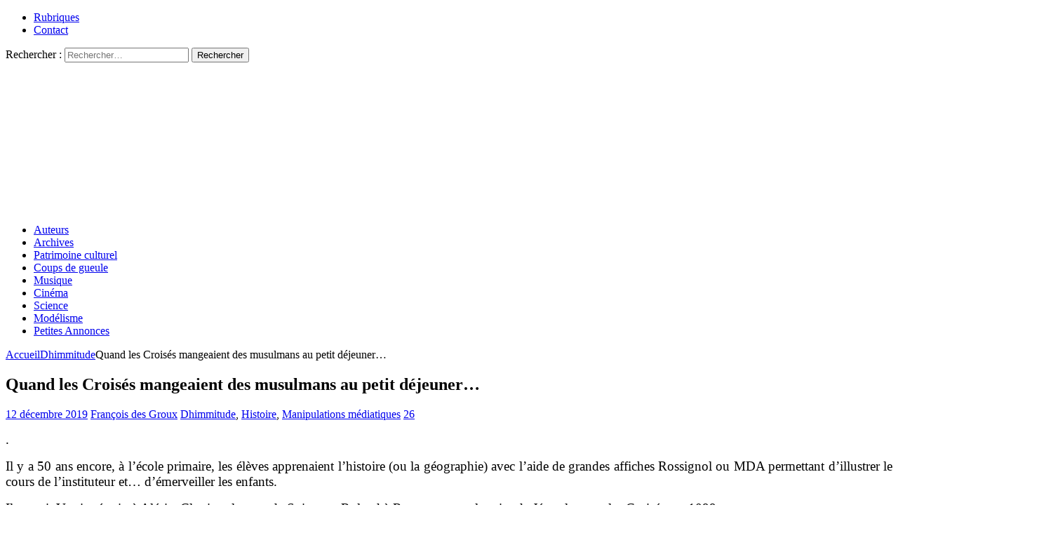

--- FILE ---
content_type: text/html; charset=UTF-8
request_url: https://resistancerepublicaine.com/2019/12/12/quand-les-croises-mangeaient-des-musulmans-au-petit-dejeuner/
body_size: 30518
content:
<!DOCTYPE html><html class="no-js mh-two-sb" lang="fr-FR" prefix="og: http://ogp.me/ns# article: http://ogp.me/ns/article#"><head><meta charset="UTF-8"><meta name="viewport" content="width=device-width, initial-scale=1.0"><link rel="profile" href="http://gmpg.org/xfn/11" /><link media="all" href="https://resistancerepublicaine.com/wp-content/cache/autoptimize/css/autoptimize_b03440f2fe112e4285bc59aeccbc4ef0.css" rel="stylesheet"><title>Quand les Croisés mangeaient des musulmans au petit déjeuner&#8230; &#8211; Résistance Républicaine</title> <script type="text/javascript">var WPAC={}; window.WPAC = WPAC; WPAC = WPAC;WPAC._Options={enable:true,debug:false,menuHelper:true,selectorCommentForm:"#commentform,.ast-commentform,.comment-form",selectorCommentsContainer:"#comments,.comments-wrapper,.comments-area,.wp-block-comments",selectorCommentList:".comment-list,.ast-comment-list,.wp-block-comment-template",selectorCommentPagingLinks:"#comments [class^='nav-'] a",selectorCommentLinks:"#comments a[href*=\"/comment-page-\"]",selectorRespondContainer:"#respond",selectorErrorContainer:"p:parent",selectorSubmitButton:"#submit",selectorTextarea:"#comment",selectorPostContainer:false,scrollSpeed:500,autoUpdateIdleTime:false,popupOverlayBackgroundColor:"#000000",popupOverlayBackgroundOpacity:false,popupBackgroundColorLoading:"#000000",popupTextColorLoading:"#ffffff",popupBackgroundColorSuccess:"#008000",popupTextColorSuccess:"#FFFFFF",popupBackgroundColorError:"#FF0000",popupTextColorError:"#FFFFFF",popupOpacity:85,popupOpacityTablet:85,popupOpacityMobile:85,popupCornerRadius:5,popupCornerRadiusTablet:5,popupCornerRadiusMobile:5,popupMarginTop:10,popupMarginTopTablet:10,popupMarginTopMobile:10,popupWidth:30,popupWidthTablet:45,popupWidthMobile:75,popupPadding:20,popupPaddingTablet:20,popupPaddingMobile:20,popupFadeIn:400,popupFadeOut:400,popupTimeout:3000,popupTextAlign:"center",popupVerticalAlign:"verticalStart",popupTextFontSize:"20px",popupTextFontSizeTablet:"20px",popupTextFontSizeMobile:"20px",popupZindex:10000,textPosted:"Your comment has been posted. Thank you!",textPostedUnapproved:"Your comment has been posted and is awaiting moderation. Thank you!",textReloadPage:"Reloading page. Please wait.",textPostComment:"Posting your comment. Please wait.",textRefreshComments:"Loading comments. Please wait.",textUnknownError:"Something went wrong, your comment has not been posted.",textErrorTypeComment:"Please type your comment text.",textErrorCommentsClosed:"Sorry, comments are closed for this item.",textErrorMustBeLoggedIn:"Sorry, you must be logged in to post a comment.",textErrorFillRequiredFields:"Please fill the required fields (name, email).",textErrorInvalidEmailAddress:"Please enter a valid email address.",textErrorPostTooQuickly:"You are posting comments too quickly. Please wait a minute and resubmit your comment.",textErrorDuplicateComment:"Duplicate comment detected. It looks like you have already submitted this comment.",callbackOnBeforeSelectElements:false,callbackOnBeforeSubmitComment:false,callbackOnAfterPostComment:false,callbackOnBeforeUpdateComments:false,callbackOnAfterUpdateComments:false,commentPagesUrlRegex:false,disableUrlUpdate:false,disableScrollToAnchor:false,useUncompressedScripts:false,placeScriptsInFooter:true,optimizeAjaxResponse:false,baseUrl:false,disableCache:true,enableByQuery:false,lazyLoadEnabled:false,lazyLoadDisplay:"overlay",lazyLoadInlineDisplayLocation:"comments",lazyLoadInlineDisplayElement:"#comments",lazyLoadInlineLoadingType:"spinner",lazyLoadInlineSpinner:"LoadingGray1",lazyLoadInlineSpinnerLabelEnabled:true,lazyLoadInlineSpinnerContainerBackgroundColor:"#333333",lazyLoadInlineSpinnerContainerBackgroundColorOpacity:true,lazyLoadInlineSpinnerLabel:"Loading comments...",lazyLoadInlineSpinnerLabelColor:"#FFFFFF",lazyLoadInlineSpinnerIconColor:"#FFFFFF",lazyLoadInlineSpinnerLayoutType:"horizontal",lazyLoadInlineSpinnerLayoutAlignment:"left",lazyLoadInlineSpinnerLayoutRTL:false,lazyLoadTrigger:"domready",lazyLoadTriggerElement:false,lazyLoadInlineSpinnerSpeed:1.25,lazyLoadTriggerScrollOffset:false,lazyLoadPaginationEnabled:false,lazyLoadCommentsPerPage:30,lazyLoadUseThemePagination:true,lazyLoadPaginationStyle:"nextPrev",lazyLoadPaginationLocation:"bottom",lazyLoadingPaginationScrollToTop:true,lazyLoadInlineSpinnerLabelFontSizeDesktop:42,lazyLoadInlineSpinnerSizeDesktop:72,lazyLoadInlineSpinnerLabelLineHeightDesktop:54,lazyLoadInlineSpinnerContainerPaddingDesktop:35,lazyLoadInlineSpinnerGapDesktop:20,lazyLoadInlineSpinnerLabelFontSizeTablet:36,lazyLoadInlineSpinnerSizeTablet:65,lazyLoadInlineSpinnerLabelLineHeightTablet:42,lazyLoadInlineSpinnerContainerPaddingTablet:25,lazyLoadInlineSpinnerGapTablet:15,lazyLoadInlineSpinnerLabelFontSizeMobile:28,lazyLoadInlineSpinnerSizeMobile:48,lazyLoadInlineSpinnerLabelLineHeightMobile:34,lazyLoadInlineSpinnerContainerPaddingMobile:20,lazyLoadInlineSpinnerGapMobile:15,lazyLoadInlineSkeletonLoadingLabelEnabled:false,lazyLoadInlineSkeletonLoadingLabel:"Loading comments...",lazyLoadInlineSkeletonItemsShow:2,lazyLoadInlineSkeletonBackgroundColor:"#EEEEEE",lazyLoadInlineSkeletonHighlightColor:"#dedede",lazyLoadInlineSkeletonHeadingColor:"#333333",lazyLoadInlineSkeletonHeadingFontSize:24,lazyLoadInlineSkeletonHeadingLineHeight:1.5,lazyLoadInlineShortcode:false,lazyLoadInlineLoadingButtonLabel:"Load Comments",lazyLoadInlineLoadingButtonLabelLoading:"Loading Comments...",lazyLoadInlineButtonSpinner:"LoadingGray1",lazyLoadInlineButtonLabel:"Load Comments",lazyLoadInlineButtonLabelLoading:"Loading Comments...",lazyLoadInlineButtonAppearance:"solid",lazyLoadInlineButtonUseThemeStyles:true,lazyLoadInlineButtonBackgroundColor:"#333333",lazyLoadInlineButtonBackgroundColorHover:"#444444",lazyLoadInlineButtonTextColor:"#FFFFFF",lazyLoadInlineButtonTextColorHover:"#FFFFFF",lazyLoadInlineButtonBorderColor:"#333333",lazyLoadInlineButtonBorderColorHover:"#444444",lazyLoadInlineButtonBorderWidth:true,lazyLoadInlineButtonBorderRadius:5,lazyLoadInlineButtonPaddingTop:12,lazyLoadInlineButtonPaddingRight:24,lazyLoadInlineButtonPaddingBottom:12,lazyLoadInlineButtonPaddingLeft:24,lazyLoadInlineButtonFontSize:16,lazyLoadInlineButtonLineHeight:1.5,lazyLoadInlineButtonFontWeight:600,lazyLoadInlineButtonFontFamily:"inherit",lazyLoadInlineButtonAlign:"center",firstTimeInstall:false,lazyLoadIntoElement:false,commentsEnabled:false,version:"3.1.2"};</script><meta name='robots' content='max-image-preview:large' /><link rel='dns-prefetch' href='//static.addtoany.com' /><link rel="alternate" type="application/rss+xml" title="Résistance Républicaine &raquo; Flux" href="https://resistancerepublicaine.com/feed/" /><link rel="alternate" type="application/rss+xml" title="Résistance Républicaine &raquo; Flux des commentaires" href="https://resistancerepublicaine.com/comments/feed/" /><link rel="alternate" type="application/rss+xml" title="Résistance Républicaine &raquo; Quand les Croisés mangeaient des musulmans au petit déjeuner&#8230; Flux des commentaires" href="https://resistancerepublicaine.com/2019/12/12/quand-les-croises-mangeaient-des-musulmans-au-petit-dejeuner/feed/" /><link rel='stylesheet' id='a3pvc-css' href='//resistancerepublicaine.com/wp-content/uploads/sass/pvc.min.css' type='text/css' media='all' /> <script type="text/javascript" id="addtoany-core-js-before">window.a2a_config=window.a2a_config||{};a2a_config.callbacks=[];a2a_config.overlays=[];a2a_config.templates={};a2a_localize = {
	Share: "Partager",
	Save: "Enregistrer",
	Subscribe: "S'abonner",
	Email: "E-mail",
	Bookmark: "Marque-page",
	ShowAll: "Montrer tout",
	ShowLess: "Montrer moins",
	FindServices: "Trouver des service(s)",
	FindAnyServiceToAddTo: "Trouver instantan&eacute;ment des services &agrave; ajouter &agrave;",
	PoweredBy: "Propuls&eacute; par",
	ShareViaEmail: "Partager par e-mail",
	SubscribeViaEmail: "S’abonner par e-mail",
	BookmarkInYourBrowser: "Ajouter un signet dans votre navigateur",
	BookmarkInstructions: "Appuyez sur Ctrl+D ou \u2318+D pour mettre cette page en signet",
	AddToYourFavorites: "Ajouter &agrave; vos favoris",
	SendFromWebOrProgram: "Envoyer depuis n’importe quelle adresse e-mail ou logiciel e-mail",
	EmailProgram: "Programme d’e-mail",
	More: "Plus&#8230;",
	ThanksForSharing: "Merci de partager !",
	ThanksForFollowing: "Merci de nous suivre !"
};


//# sourceURL=addtoany-core-js-before</script> <script type="text/javascript" defer src="https://static.addtoany.com/menu/page.js" id="addtoany-core-js"></script> <script type="text/javascript" src="https://resistancerepublicaine.com/wp-includes/js/jquery/jquery.min.js" id="jquery-core-js"></script> <link rel="https://api.w.org/" href="https://resistancerepublicaine.com/wp-json/" /><link rel="alternate" title="JSON" type="application/json" href="https://resistancerepublicaine.com/wp-json/wp/v2/posts/145329" /><link rel="EditURI" type="application/rsd+xml" title="RSD" href="https://resistancerepublicaine.com/xmlrpc.php?rsd" /><link rel="canonical" href="https://resistancerepublicaine.com/2019/12/12/quand-les-croises-mangeaient-des-musulmans-au-petit-dejeuner/" /><link rel='shortlink' href='https://resistancerepublicaine.com/?p=145329' /> <script src="https://cdn.onesignal.com/sdks/web/v16/OneSignalSDK.page.js" defer></script> <script>window.OneSignalDeferred = window.OneSignalDeferred || [];
          OneSignalDeferred.push(async function(OneSignal) {
            await OneSignal.init({
              appId: "bc1824f9-f728-4ec8-8e1f-0dcf409b8ea4",
              serviceWorkerOverrideForTypical: true,
              path: "https://resistancerepublicaine.com/wp-content/plugins/onesignal-free-web-push-notifications/sdk_files/",
              serviceWorkerParam: { scope: "/wp-content/plugins/onesignal-free-web-push-notifications/sdk_files/push/onesignal/" },
              serviceWorkerPath: "OneSignalSDKWorker.js",
            });
          });

          // Unregister the legacy OneSignal service worker to prevent scope conflicts
          if (navigator.serviceWorker) {
            navigator.serviceWorker.getRegistrations().then((registrations) => {
              // Iterate through all registered service workers
              registrations.forEach((registration) => {
                // Check the script URL to identify the specific service worker
                if (registration.active && registration.active.scriptURL.includes('OneSignalSDKWorker.js.php')) {
                  // Unregister the service worker
                  registration.unregister().then((success) => {
                    if (success) {
                      console.log('OneSignalSW: Successfully unregistered:', registration.active.scriptURL);
                    } else {
                      console.log('OneSignalSW: Failed to unregister:', registration.active.scriptURL);
                    }
                  });
                }
              });
            }).catch((error) => {
              console.error('Error fetching service worker registrations:', error);
            });
        }</script> <meta property="og:title" name="og:title" content="Quand les Croisés mangeaient des musulmans au petit déjeuner&#8230;" /><meta property="og:type" name="og:type" content="article" /><meta property="og:image" name="og:image" content="https://resistancerepublicaine.com/wp-content/uploads/2019/12/Capturele-Pointa-1.png" /><meta property="og:url" name="og:url" content="https://resistancerepublicaine.com/2019/12/12/quand-les-croises-mangeaient-des-musulmans-au-petit-dejeuner/" /><meta property="og:description" name="og:description" content=". Il y a 50 ans encore, à l&#039;école primaire, les élèves apprenaient l&#039;histoire (ou la géographie) avec l&#039;aide de grandes affiches Rossignol ou MDA permettant d&#039;illustrer le cours de l&#039;instituteur et... d&#039;émerveiller les enfants. [...]" /><meta property="og:locale" name="og:locale" content="fr_FR" /><meta property="og:site_name" name="og:site_name" content="Résistance Républicaine" /><meta property="twitter:card" name="twitter:card" content="summary_large_image" /><meta property="article:tag" name="article:tag" content="Croisés" /><meta property="article:tag" name="article:tag" content="Frédéric Lewino" /><meta property="article:tag" name="article:tag" content="ré-écriture de l&#039;histoire" /><meta property="article:section" name="article:section" content="Dhimmitude" /><meta property="article:published_time" name="article:published_time" content="2019-12-12T11:00:32+01:00" /><meta property="article:modified_time" name="article:modified_time" content="2019-12-12T11:00:32+01:00" /><meta property="article:author" name="article:author" content="https://resistancerepublicaine.com/author/francois-des-groux/" /> <script src='https://js.heliumads.com/js/helium-v5.js' id='helium' data-origin='resistancerepublicaine' nowprocket async></script> <!--[if lt IE 9]> <script src="https://resistancerepublicaine.com/wp-content/themes/mh-magazine/js/css3-mediaqueries.js"></script> <![endif]--> <noscript><style>.lazyload[data-src]{display:none !important;}</style></noscript></head><body id="mh-mobile" class="wp-singular post-template-default single single-post postid-145329 single-format-standard wp-theme-mh-magazine wp-child-theme-mh-magazine-child metaslider-plugin mh-wide-layout mh-right-sb mh-loop-layout1 mh-widget-layout4 mh-loop-hide-caption" itemscope="itemscope" itemtype="http://schema.org/WebPage"><div class="mh-header-nav-mobile clearfix"></div><div class="mh-preheader"><div class="mh-container mh-container-inner mh-row clearfix"><div class="mh-header-bar-content mh-header-bar-top-left mh-col-2-3 clearfix"><nav class="mh-navigation mh-header-nav mh-header-nav-top clearfix" itemscope="itemscope" itemtype="http://schema.org/SiteNavigationElement"><div class="menu-menu-2-container"><ul id="menu-menu-2" class="menu"><li id="menu-item-243288" class="menu-item menu-item-type-post_type menu-item-object-page menu-item-243288"><a href="https://resistancerepublicaine.com/rubriques/">Rubriques</a></li><li id="menu-item-243214" class="menu-item menu-item-type-post_type menu-item-object-page menu-item-243214"><a href="https://resistancerepublicaine.com/pour-nous-contacter/">Contact</a></li></ul></div></nav></div><div class="mh-header-bar-content mh-header-bar-top-right mh-col-1-3 clearfix"><aside class="mh-header-search mh-header-search-top"><form role="search" method="get" class="search-form" action="https://resistancerepublicaine.com/"> <label> <span class="screen-reader-text">Rechercher :</span> <input type="search" class="search-field" placeholder="Rechercher…" value="" name="s" /> </label> <input type="submit" class="search-submit" value="Rechercher" /></form></aside></div></div></div><header class="mh-header" itemscope="itemscope" itemtype="http://schema.org/WPHeader"><div class="mh-container mh-container-inner clearfix"><div class="mh-custom-header clearfix"> <a class="mh-header-image-link" href="https://resistancerepublicaine.com/" title="Résistance Républicaine" rel="home"> <noscript><img class="mh-header-image" src="https://resistancerepublicaine.com/wp-content/uploads/2021/12/cropped-cropped-rr-banniere6.jpg" height="210" width="1500" alt="Résistance Républicaine" /></noscript><img class="lazyload mh-header-image" src='data:image/svg+xml,%3Csvg%20xmlns=%22http://www.w3.org/2000/svg%22%20viewBox=%220%200%201500%20210%22%3E%3C/svg%3E' data-src="https://resistancerepublicaine.com/wp-content/uploads/2021/12/cropped-cropped-rr-banniere6.jpg" height="210" width="1500" alt="Résistance Républicaine" /> </a></div></div><div class="mh-main-nav-wrap"><nav class="mh-navigation mh-main-nav mh-container mh-container-inner clearfix" itemscope="itemscope" itemtype="http://schema.org/SiteNavigationElement"><div class="menu-menu-1-container"><ul id="menu-menu-1" class="menu"><li id="menu-item-243301" class="menu-item menu-item-type-post_type menu-item-object-page menu-item-243301"><a href="https://resistancerepublicaine.com/auteurs/">Auteurs</a></li><li id="menu-item-243282" class="menu-item menu-item-type-post_type menu-item-object-page menu-item-243282"><a href="https://resistancerepublicaine.com/archives/">Archives</a></li><li id="menu-item-243217" class="menu-item menu-item-type-taxonomy menu-item-object-category menu-item-243217"><a href="https://resistancerepublicaine.com/category/patrimoine-culturel/">Patrimoine culturel</a></li><li id="menu-item-243218" class="menu-item menu-item-type-taxonomy menu-item-object-category menu-item-243218"><a href="https://resistancerepublicaine.com/category/coup-de-gueule-du-jour/">Coups de gueule</a></li><li id="menu-item-243219" class="menu-item menu-item-type-taxonomy menu-item-object-category menu-item-243219"><a href="https://resistancerepublicaine.com/category/musique/">Musique</a></li><li id="menu-item-243220" class="menu-item menu-item-type-taxonomy menu-item-object-category menu-item-243220"><a href="https://resistancerepublicaine.com/category/cinema/">Cinéma</a></li><li id="menu-item-243281" class="menu-item menu-item-type-taxonomy menu-item-object-category menu-item-243281"><a href="https://resistancerepublicaine.com/category/astronomie/">Science</a></li><li id="menu-item-243221" class="menu-item menu-item-type-taxonomy menu-item-object-category menu-item-243221"><a href="https://resistancerepublicaine.com/category/billets-de-loncle-john/">Modélisme</a></li><li id="menu-item-255623" class="menu-item menu-item-type-custom menu-item-object-custom menu-item-255623"><a href="https://annonces.resistancerepublicaine.com/">Petites Annonces</a></li></ul></div></nav></div></header><div class="mh-container mh-container-outer"><div class="mh-wrapper clearfix"><div class="mh-main clearfix"><div id="main-content" class="mh-content" role="main" itemprop="mainContentOfPage"><nav class="mh-breadcrumb"><span itemscope itemtype="http://data-vocabulary.org/Breadcrumb"><a href="https://resistancerepublicaine.com" itemprop="url"><span itemprop="title">Accueil</span></a></span><span class="mh-breadcrumb-delimiter"><i class="fa fa-angle-right"></i></span><span itemscope itemtype="http://data-vocabulary.org/Breadcrumb"><a href="https://resistancerepublicaine.com/category/dhimmitude/" itemprop="url"><span itemprop="title">Dhimmitude</span></a></span><span class="mh-breadcrumb-delimiter"><i class="fa fa-angle-right"></i></span>Quand les Croisés mangeaient des musulmans au petit déjeuner&#8230;</nav><article id="post-145329" class="post-145329 post type-post status-publish format-standard has-post-thumbnail hentry category-dhimmitude category-histoire-2 category-manipulations-mediatiques tag-croises tag-frederic-lewino tag-re-ecriture-de-lhistoire"><header class="entry-header clearfix"><h1 class="entry-title">Quand les Croisés mangeaient des musulmans au petit déjeuner&#8230;</h1><div class="mh-meta entry-meta"> <span class="entry-meta-date updated"><i class="fa fa-clock-o"></i><a href="https://resistancerepublicaine.com/2019/12/">12 décembre 2019</a></span> <span class="entry-meta-author author vcard"><i class="fa fa-user"></i><a class="fn" href="https://resistancerepublicaine.com/author/francois-des-groux/">François des Groux</a></span> <span class="entry-meta-categories"><i class="fa fa-folder-open-o"></i><a href="https://resistancerepublicaine.com/category/dhimmitude/" rel="category tag">Dhimmitude</a>, <a href="https://resistancerepublicaine.com/category/histoire-2/" rel="category tag">Histoire</a>, <a href="https://resistancerepublicaine.com/category/manipulations-mediatiques/" rel="category tag">Manipulations médiatiques</a></span> <span class="entry-meta-comments"><i class="fa fa-comment-o"></i><a href="https://resistancerepublicaine.com/2019/12/12/quand-les-croises-mangeaient-des-musulmans-au-petit-dejeuner/#comments" class="mh-comment-count-link" >26</a></span></div></header><div class="entry-content clearfix"><p style="text-align: justify;"><span style="font-size: 14pt;">.</span></p><p style="text-align: justify;"><span class="art-source big inbl mtn vb" style="font-size: 14pt;"> Il y a 50 ans encore, à l&rsquo;école primaire, les élèves apprenaient l&rsquo;histoire (ou la géographie) avec l&rsquo;aide de grandes affiches Rossignol ou MDA permettant d&rsquo;illustrer le cours de l&rsquo;instituteur et&#8230; d&rsquo;émerveiller les enfants. </span></p><p style="text-align: justify;"><span class="art-source big inbl mtn vb" style="font-size: 14pt;">Il y avait Vercingétorix à Alésia, Clovis et le vase de Soissons, Roland à Roncevaux ou la prise de Jérusalem par les Croisés, en 1099.<br /> </span></p><p>.</p><p style="text-align: justify;"><span style="font-size: 14pt;">Et puis vinrent les pédagogistes et autres historiens de la « déconstruction » pour une éducation « inclusive » à destination des élèves de la diversité. Fini la geste de Roland, la bataille de Poitiers, le bon roi Henri IV ou autres Jeanne d&rsquo;Arc intrinsèquement islamophobes, sexistes et xénophobes.</span></p><p>.</p><p style="text-align: justify;"><span class="art-source big inbl mtn vb" style="font-size: 14pt;"><span style="background-color: #ffff00;">Sur un mode faussement humoristique, les chroniques de Frédéric Lewino et Gwendoline Dos Santos, du Point, participent de cette mode de mise à l&rsquo;index des mythes de l&rsquo;histoire française, du christianisme mais aussi du mâle blanc qu&rsquo;ils faut condamner, salir, expurger partout&#8230;</span><br /> </span></p><p style="text-align: justify;"><span style="font-size: 12pt;">Par exemple : <a href="https://www.lepoint.fr/c-est-arrive-aujourd-hui/9-decembre-1600-le-jour-ou-henri-iv-deflore-marie-de-medicis-09-12-2019-2351985_494.php">9 décembre 1600. Le jour où Henri IV déflore Marie de Médicis</a>, <a href="https://www.lepoint.fr/c-est-arrive-aujourd-hui/8-decembre-1863-le-jour-ou-l-incendie-d-une-eglise-chilienne-fait-2-500-morts-08-12-2019-2351897_494.php">8 décembre 1863. Le jour où l&rsquo;incendie d&rsquo;une église chilienne fait 2 500 morts</a>, <a href="https://www.lepoint.fr/c-est-arrive-aujourd-hui/29-novembre-1781-le-jour-ou-le-capitaine-d-un-negrier-noie-122-esclaves-29-11-2019-2350335_494.php">29 novembre 1781. Le jour où le capitaine d&rsquo;un négrier noie 122 esclaves</a>, <a href="https://www.lepoint.fr/c-est-arrive-aujourd-hui/18-novembre-1686-le-jour-ou-louis-xiv-se-fait-recoudre-l-anus-18-11-2019-2347939_494.php">18 novembre 1686. Le jour où Louis XIV se fait recoudre l&rsquo;anus</a> ou <a href="https://www.lepoint.fr/c-est-arrive-aujourd-hui/11-novembre-1831-le-jour-ou-l-esclave-rebelle-nat-turner-est-pendu-en-virginie-11-11-2019-2346378_494.php">11 novembre 1831. Le jour où l&rsquo;esclave rebelle Nat Turner est pendu en Virginie</a>.</span></p><p>,</p><p style="text-align: justify;"><span style="font-size: 16pt; background-color: #00ffff;"><strong>Cette fois-ci, on apprendra que les Croisés, fourbes et cruels, mangeaient les cadavres de gentils et pacifiques musulmans, faisaient « bouillir les païens adultes dans des chaudrons » et empalaient « les enfants sur des broches pour les dévorer grillés ».</strong> </span></p><p>.</p><div class="callout"><h1 class="art-titre list-view"><span style="background-color: #ffff00;"><strong><span style="font-size: 16pt; background-color: #ffff00;">12 décembre 1098. Le jour où les croisés dévorent les habitants de Ma&rsquo;arrat</span></strong></span></h1><h2 class="art-chapeau" style="text-align: justify;"><strong><span style="font-size: 14pt;">Sur la route de Jérusalem, les soldats ne trouvent plus rien à manger. <span style="background-color: #ffff00;">Affamés, ils se repaissent des habitants des cités dont ils s&#8217;emparent.</span></span></strong></h2><p style="text-align: justify;"><span style="font-size: 14pt;">Sur la route de Jérusalem, les milliers de croisés ont faim. Rien à manger dans ce pays écrasé par le soleil, sinon des sauterelles. Déjà à Antioche, ils avaient dévoré quelques Turcs pour calmer leur faim. Mais c&rsquo;est déjà loin.</span></p><p style="text-align: justify;"><span style="font-size: 14pt;">Fin novembre 1098, les troupes chrétiennes commandées par Bohémond et Raymond de Toulouse se rassemblent devant Ma&rsquo;arrat, une modeste cité agricole vivant de la vigne, des olives et des figues. </span></p><p style="text-align: justify;"><span style="font-size: 14pt;"><span style="background-color: #ffff00;">Ils sont bientôt plusieurs soldats du Christ à faire le siège de la ville, située dans l&rsquo;actuelle Syrie.</span> </span></p><p style="text-align: justify;"><span style="font-size: 14pt;">Dans un premier temps, les habitants de Ma&rsquo;arrat ne s&rsquo;affolent pas. Ils ont déjà résisté à plusieurs assauts, protégés par d&rsquo;épaisses murailles entourées d&rsquo;un profond fossé.</span></p><p style="text-align: justify;"><span style="font-size: 14pt;">L&rsquo;hiver approchant, la faim se fait de plus en plus féroce. Les chefs chrétiens multiplient les attaques. Durant vingt jours, les habitants de Ma&rsquo;arrat résistent héroïquement. </span></p><p style="text-align: justify;"><span style="font-size: 14pt;"><span style="background-color: #ffff00;">Les croisés deviennent enragés.</span> </span></p><p style="text-align: justify;"><span style="font-size: 14pt;">Ils imaginent des montagnes de nourriture à l&rsquo;intérieur de la cité. Des mezze en pagaille. En attendant, ils se nourrissent sur l&rsquo;ennemi. </span></p><p style="text-align: justify;"><span style="font-size: 14pt; background-color: #ffff00;">L&rsquo;un des croisés, Foucher de Chartres, écrira de retour chez lui : « Je ne puis redire sans horreur comment plusieurs des nôtres, transportés de rage par l&rsquo;excès du besoin, coupèrent un ou deux morceaux de fesses d&rsquo;un Sarrasin déjà mort et, se donnant à peine le temps de les rôtir, les déchirèrent de leurs dents cruelles. »</span></p><h3><span style="background-color: #00ffff;"><strong>Enfants sur des broches</strong></span></h3><p style="text-align: justify;"><span style="font-size: 14pt;">Finalement, le 11 décembre, les croisés parviennent à franchir la muraille en utilisant une tour en bois. Les défenseurs refluent en masse vers le centre de la ville. Le combat se poursuit toute la nuit. Le lendemain, 12 décembre 1098, les chefs de la cité font savoir à Bohémond qu&rsquo;ils sont prêts à négocier. Celui-ci leur promet la vie sauve en cas de reddition immédiate et totale. </span></p><p style="text-align: justify;"><span style="font-size: 14pt;"><span style="background-color: #ffff00;">Les habitants de Ma&rsquo;arrat viennent à peine de déposer les armes que les chrétiens les massacrent jusqu&rsquo;au dernier. Les chroniques parlent de 20 000 morts.</span> </span></p><p style="text-align: justify;"><span style="font-size: 14pt;">Mais alors que les assaillants se préparaient à piller les magasins de vivre, ils constatent avec fureur qu&rsquo;ils sont vides. C&rsquo;est alors que certains décident de se rabattre sur les cadavres qui encombrent les rues.</span></p><p style="text-align: justify;"><span style="font-size: 14pt; background-color: #00ffff;">Un certain Rodolphe de Caen note : « À Ma&rsquo;arrat, nos troupes font bouillir les païens adultes dans des chaudrons ; ils ont empalé les enfants sur des broches pour les dévorer grillés. » Charmant. La réputation gastronomique française prend un rude coup. </span></p><p style="text-align: justify;"><span style="font-size: 14pt;">Les massacres des croisés et leur cannibalisme font une profonde impression sur les peuples du Moyen-Orient. Durant des siècles, les Occidentaux vont conserver une réputation de grande férocité et de cannibalisme. </span></p><p style="text-align: justify;"><span style="font-size: 14pt;"><span style="background-color: #ffff00;">Vis-à-vis des Sarrasins, mais aussi des juifs, et même des chrétiens orthodoxes, dont certains passent également à la casserole.</span> </span></p><p style="text-align: justify;"><span style="background-color: #00ffff;"><strong><span style="font-size: 14pt; background-color: #00ffff;">La littérature arabe va jusqu&rsquo;à prétendre que cette grande bouffe n&rsquo;a pas été provoquée par la seule faim, mais également par le besoin de ravaler le musulman au rang d&rsquo;animal.</span></strong></span></p><p style="text-align: justify;"><span style="font-size: 14pt;"><a href="https://www.lepoint.fr/c-est-arrive-aujourd-hui/12-decembre-1098-le-jour-ou-les-croises-devorent-les-habitants-de-ma-arrat-12-12-2019-2352726_494.php?M_BT=1272298818872#xtor=EPR-6-[Newsletter-Matinale]-20191212">https://www.lepoint.fr/c-est-arrive-aujourd-hui/12-decembre-1098-le-jour-ou-les-croises-devorent-les-habitants-de-ma-arrat-12-12-2019-2352726_494.php</a></span></p></div><p style="text-align: justify;"><span style="font-size: 14pt;">.</span></p><p><img fetchpriority="high" decoding="async" class="aligncenter wp-image-145408" src="https://resistancerepublicaine.com/wp-content/uploads/2019/12/Capturele-Pointa-300x113.png" alt="" width="660" height="249" /></p><p><noscript><img decoding="async" class="aligncenter wp-image-145415" src="https://resistancerepublicaine.com/wp-content/uploads/2019/12/Capturele-Pointb-300x197.png" alt="" width="660" height="433" /></noscript><img decoding="async" class="lazyload aligncenter wp-image-145415" src='data:image/svg+xml,%3Csvg%20xmlns=%22http://www.w3.org/2000/svg%22%20viewBox=%220%200%20660%20433%22%3E%3C/svg%3E' data-src="https://resistancerepublicaine.com/wp-content/uploads/2019/12/Capturele-Pointb-300x197.png" alt="" width="660" height="433" /></p><p><noscript><img decoding="async" class="aligncenter wp-image-145416" src="https://resistancerepublicaine.com/wp-content/uploads/2019/12/Capturele-Pointc-300x142.png" alt="" width="660" height="311" /></noscript><img decoding="async" class="lazyload aligncenter wp-image-145416" src='data:image/svg+xml,%3Csvg%20xmlns=%22http://www.w3.org/2000/svg%22%20viewBox=%220%200%20660%20311%22%3E%3C/svg%3E' data-src="https://resistancerepublicaine.com/wp-content/uploads/2019/12/Capturele-Pointc-300x142.png" alt="" width="660" height="311" /></p><p><noscript><img decoding="async" class="aligncenter wp-image-145417" src="https://resistancerepublicaine.com/wp-content/uploads/2019/12/Capturele-Pointd-300x95.png" alt="" width="660" height="209" /></noscript><img decoding="async" class="lazyload aligncenter wp-image-145417" src='data:image/svg+xml,%3Csvg%20xmlns=%22http://www.w3.org/2000/svg%22%20viewBox=%220%200%20660%20209%22%3E%3C/svg%3E' data-src="https://resistancerepublicaine.com/wp-content/uploads/2019/12/Capturele-Pointd-300x95.png" alt="" width="660" height="209" /></p><p><noscript><img decoding="async" class="aligncenter wp-image-145418" src="https://resistancerepublicaine.com/wp-content/uploads/2019/12/Capturele-Pointe-300x127.png" alt="" width="660" height="280" /></noscript><img decoding="async" class="lazyload aligncenter wp-image-145418" src='data:image/svg+xml,%3Csvg%20xmlns=%22http://www.w3.org/2000/svg%22%20viewBox=%220%200%20660%20280%22%3E%3C/svg%3E' data-src="https://resistancerepublicaine.com/wp-content/uploads/2019/12/Capturele-Pointe-300x127.png" alt="" width="660" height="280" /></p><p>&nbsp;</p><p><noscript><img decoding="async" class="aligncenter wp-image-145406" src="https://resistancerepublicaine.com/wp-content/uploads/2019/12/e8f3ae20ef953ae1bf7fe9e8810ce3b0-300x196.jpg" alt="" width="660" height="431" /></noscript><img decoding="async" class="lazyload aligncenter wp-image-145406" src='data:image/svg+xml,%3Csvg%20xmlns=%22http://www.w3.org/2000/svg%22%20viewBox=%220%200%20660%20431%22%3E%3C/svg%3E' data-src="https://resistancerepublicaine.com/wp-content/uploads/2019/12/e8f3ae20ef953ae1bf7fe9e8810ce3b0-300x196.jpg" alt="" width="660" height="431" /></p><div class="pvc_clear"></div><p class="pvc_stats all " data-element-id="145329" style=""><i class="pvc-stats-icon medium" aria-hidden="true"><svg aria-hidden="true" focusable="false" data-prefix="far" data-icon="chart-bar" role="img" xmlns="http://www.w3.org/2000/svg" viewBox="0 0 512 512" class="svg-inline--fa fa-chart-bar fa-w-16 fa-2x"><path fill="currentColor" d="M396.8 352h22.4c6.4 0 12.8-6.4 12.8-12.8V108.8c0-6.4-6.4-12.8-12.8-12.8h-22.4c-6.4 0-12.8 6.4-12.8 12.8v230.4c0 6.4 6.4 12.8 12.8 12.8zm-192 0h22.4c6.4 0 12.8-6.4 12.8-12.8V140.8c0-6.4-6.4-12.8-12.8-12.8h-22.4c-6.4 0-12.8 6.4-12.8 12.8v198.4c0 6.4 6.4 12.8 12.8 12.8zm96 0h22.4c6.4 0 12.8-6.4 12.8-12.8V204.8c0-6.4-6.4-12.8-12.8-12.8h-22.4c-6.4 0-12.8 6.4-12.8 12.8v134.4c0 6.4 6.4 12.8 12.8 12.8zM496 400H48V80c0-8.84-7.16-16-16-16H16C7.16 64 0 71.16 0 80v336c0 17.67 14.33 32 32 32h464c8.84 0 16-7.16 16-16v-16c0-8.84-7.16-16-16-16zm-387.2-48h22.4c6.4 0 12.8-6.4 12.8-12.8v-70.4c0-6.4-6.4-12.8-12.8-12.8h-22.4c-6.4 0-12.8 6.4-12.8 12.8v70.4c0 6.4 6.4 12.8 12.8 12.8z" class=""></path></svg></i> &nbsp;1,292&nbsp;total views, &nbsp;1&nbsp;views today</p><div class="pvc_clear"></div><div class="addtoany_share_save_container addtoany_content addtoany_content_bottom"><div class="a2a_kit a2a_kit_size_32 addtoany_list" data-a2a-url="https://resistancerepublicaine.com/2019/12/12/quand-les-croises-mangeaient-des-musulmans-au-petit-dejeuner/" data-a2a-title="Quand les Croisés mangeaient des musulmans au petit déjeuner…"><a class="a2a_button_facebook" href="https://www.addtoany.com/add_to/facebook?linkurl=https%3A%2F%2Fresistancerepublicaine.com%2F2019%2F12%2F12%2Fquand-les-croises-mangeaient-des-musulmans-au-petit-dejeuner%2F&amp;linkname=Quand%20les%20Crois%C3%A9s%20mangeaient%20des%20musulmans%20au%20petit%20d%C3%A9jeuner%E2%80%A6" title="Facebook" rel="nofollow noopener" target="_blank"></a><a class="a2a_button_twitter" href="https://www.addtoany.com/add_to/twitter?linkurl=https%3A%2F%2Fresistancerepublicaine.com%2F2019%2F12%2F12%2Fquand-les-croises-mangeaient-des-musulmans-au-petit-dejeuner%2F&amp;linkname=Quand%20les%20Crois%C3%A9s%20mangeaient%20des%20musulmans%20au%20petit%20d%C3%A9jeuner%E2%80%A6" title="Twitter" rel="nofollow noopener" target="_blank"></a><a class="a2a_button_email" href="https://www.addtoany.com/add_to/email?linkurl=https%3A%2F%2Fresistancerepublicaine.com%2F2019%2F12%2F12%2Fquand-les-croises-mangeaient-des-musulmans-au-petit-dejeuner%2F&amp;linkname=Quand%20les%20Crois%C3%A9s%20mangeaient%20des%20musulmans%20au%20petit%20d%C3%A9jeuner%E2%80%A6" title="Email" rel="nofollow noopener" target="_blank"></a><a class="a2a_button_vk" href="https://www.addtoany.com/add_to/vk?linkurl=https%3A%2F%2Fresistancerepublicaine.com%2F2019%2F12%2F12%2Fquand-les-croises-mangeaient-des-musulmans-au-petit-dejeuner%2F&amp;linkname=Quand%20les%20Crois%C3%A9s%20mangeaient%20des%20musulmans%20au%20petit%20d%C3%A9jeuner%E2%80%A6" title="VK" rel="nofollow noopener" target="_blank"></a><a class="a2a_button_telegram" href="https://www.addtoany.com/add_to/telegram?linkurl=https%3A%2F%2Fresistancerepublicaine.com%2F2019%2F12%2F12%2Fquand-les-croises-mangeaient-des-musulmans-au-petit-dejeuner%2F&amp;linkname=Quand%20les%20Crois%C3%A9s%20mangeaient%20des%20musulmans%20au%20petit%20d%C3%A9jeuner%E2%80%A6" title="Telegram" rel="nofollow noopener" target="_blank"></a><a class="a2a_button_whatsapp" href="https://www.addtoany.com/add_to/whatsapp?linkurl=https%3A%2F%2Fresistancerepublicaine.com%2F2019%2F12%2F12%2Fquand-les-croises-mangeaient-des-musulmans-au-petit-dejeuner%2F&amp;linkname=Quand%20les%20Crois%C3%A9s%20mangeaient%20des%20musulmans%20au%20petit%20d%C3%A9jeuner%E2%80%A6" title="WhatsApp" rel="nofollow noopener" target="_blank"></a><a class="a2a_button_linkedin" href="https://www.addtoany.com/add_to/linkedin?linkurl=https%3A%2F%2Fresistancerepublicaine.com%2F2019%2F12%2F12%2Fquand-les-croises-mangeaient-des-musulmans-au-petit-dejeuner%2F&amp;linkname=Quand%20les%20Crois%C3%A9s%20mangeaient%20des%20musulmans%20au%20petit%20d%C3%A9jeuner%E2%80%A6" title="LinkedIn" rel="nofollow noopener" target="_blank"></a><a class="a2a_button_sms" href="https://www.addtoany.com/add_to/sms?linkurl=https%3A%2F%2Fresistancerepublicaine.com%2F2019%2F12%2F12%2Fquand-les-croises-mangeaient-des-musulmans-au-petit-dejeuner%2F&amp;linkname=Quand%20les%20Crois%C3%A9s%20mangeaient%20des%20musulmans%20au%20petit%20d%C3%A9jeuner%E2%80%A6" title="Message" rel="nofollow noopener" target="_blank"></a><a class="a2a_dd addtoany_share_save addtoany_share" href="https://www.addtoany.com/share"></a></div></div></div><div class="entry-tags clearfix"><i class="fa fa-tag"></i><ul><li><a href="https://resistancerepublicaine.com/tag/croises/" rel="tag">Croisés</a></li><li><a href="https://resistancerepublicaine.com/tag/frederic-lewino/" rel="tag">Frédéric Lewino</a></li><li><a href="https://resistancerepublicaine.com/tag/re-ecriture-de-lhistoire/" rel="tag">ré-écriture de l'histoire</a></li></ul></div><div id="media_image-28" class="mh-widget mh-posts-2 widget_media_image"><a href="https://www.aper-mode.com/?aca=673ed03e39cf650a088759b9" target="_blank"><noscript><img width="1600" height="400" src="https://resistancerepublicaine.com/wp-content/uploads/2025/11/aper-hiver.jpg" class="image wp-image-415752  attachment-full size-full" alt="" style="max-width: 100%; height: auto;" decoding="async" srcset="https://resistancerepublicaine.com/wp-content/uploads/2025/11/aper-hiver.jpg 1600w, https://resistancerepublicaine.com/wp-content/uploads/2025/11/aper-hiver-300x75.jpg 300w, https://resistancerepublicaine.com/wp-content/uploads/2025/11/aper-hiver-1024x256.jpg 1024w, https://resistancerepublicaine.com/wp-content/uploads/2025/11/aper-hiver-768x192.jpg 768w, https://resistancerepublicaine.com/wp-content/uploads/2025/11/aper-hiver-1536x384.jpg 1536w" sizes="(max-width: 1600px) 100vw, 1600px" /></noscript><img width="1600" height="400" src='data:image/svg+xml,%3Csvg%20xmlns=%22http://www.w3.org/2000/svg%22%20viewBox=%220%200%201600%20400%22%3E%3C/svg%3E' data-src="https://resistancerepublicaine.com/wp-content/uploads/2025/11/aper-hiver.jpg" class="lazyload image wp-image-415752  attachment-full size-full" alt="" style="max-width: 100%; height: auto;" decoding="async" data-srcset="https://resistancerepublicaine.com/wp-content/uploads/2025/11/aper-hiver.jpg 1600w, https://resistancerepublicaine.com/wp-content/uploads/2025/11/aper-hiver-300x75.jpg 300w, https://resistancerepublicaine.com/wp-content/uploads/2025/11/aper-hiver-1024x256.jpg 1024w, https://resistancerepublicaine.com/wp-content/uploads/2025/11/aper-hiver-768x192.jpg 768w, https://resistancerepublicaine.com/wp-content/uploads/2025/11/aper-hiver-1536x384.jpg 1536w" data-sizes="(max-width: 1600px) 100vw, 1600px" /></a></div></article><nav class="mh-post-nav mh-row clearfix" itemscope="itemscope" itemtype="http://schema.org/SiteNavigationElement"><div class="mh-col-1-2 mh-post-nav-item mh-post-nav-prev"> <a href="https://resistancerepublicaine.com/2019/12/12/pierre-cassen-dictature-macron-zemmour-encore-au-tribunal-video/" rel="prev"><noscript><img width="80" height="60" src="https://resistancerepublicaine.com/wp-content/uploads/2021/04/RR-Defautlt-325x240-1-80x60.jpg" class="attachment-mh-magazine-small size-mh-magazine-small wp-post-image" alt="" decoding="async" srcset="https://resistancerepublicaine.com/wp-content/uploads/2021/04/RR-Defautlt-325x240-1-80x60.jpg 80w, https://resistancerepublicaine.com/wp-content/uploads/2021/04/RR-Defautlt-325x240-1-300x222.jpg 300w, https://resistancerepublicaine.com/wp-content/uploads/2021/04/RR-Defautlt-325x240-1.jpg 325w" sizes="(max-width: 80px) 100vw, 80px" /></noscript><img width="80" height="60" src='data:image/svg+xml,%3Csvg%20xmlns=%22http://www.w3.org/2000/svg%22%20viewBox=%220%200%2080%2060%22%3E%3C/svg%3E' data-src="https://resistancerepublicaine.com/wp-content/uploads/2021/04/RR-Defautlt-325x240-1-80x60.jpg" class="lazyload attachment-mh-magazine-small size-mh-magazine-small wp-post-image" alt="" decoding="async" data-srcset="https://resistancerepublicaine.com/wp-content/uploads/2021/04/RR-Defautlt-325x240-1-80x60.jpg 80w, https://resistancerepublicaine.com/wp-content/uploads/2021/04/RR-Defautlt-325x240-1-300x222.jpg 300w, https://resistancerepublicaine.com/wp-content/uploads/2021/04/RR-Defautlt-325x240-1.jpg 325w" data-sizes="(max-width: 80px) 100vw, 80px" /><span>Précédent</span><p>Pierre Cassen : dictature Macron, Zemmour encore au tribunal (video)</p></a></div><div class="mh-col-1-2 mh-post-nav-item mh-post-nav-next"> <a href="https://resistancerepublicaine.com/2019/12/13/plebiscite-pour-le-brexit-et-johnson-les-anglais-disent-merde-aux-magouilleurs-et-aux-europeistes/" rel="next"><noscript><img width="80" height="60" src="https://resistancerepublicaine.com/wp-content/uploads/2021/04/RR-Defautlt-325x240-1-80x60.jpg" class="attachment-mh-magazine-small size-mh-magazine-small wp-post-image" alt="" decoding="async" srcset="https://resistancerepublicaine.com/wp-content/uploads/2021/04/RR-Defautlt-325x240-1-80x60.jpg 80w, https://resistancerepublicaine.com/wp-content/uploads/2021/04/RR-Defautlt-325x240-1-300x222.jpg 300w, https://resistancerepublicaine.com/wp-content/uploads/2021/04/RR-Defautlt-325x240-1.jpg 325w" sizes="(max-width: 80px) 100vw, 80px" /></noscript><img width="80" height="60" src='data:image/svg+xml,%3Csvg%20xmlns=%22http://www.w3.org/2000/svg%22%20viewBox=%220%200%2080%2060%22%3E%3C/svg%3E' data-src="https://resistancerepublicaine.com/wp-content/uploads/2021/04/RR-Defautlt-325x240-1-80x60.jpg" class="lazyload attachment-mh-magazine-small size-mh-magazine-small wp-post-image" alt="" decoding="async" data-srcset="https://resistancerepublicaine.com/wp-content/uploads/2021/04/RR-Defautlt-325x240-1-80x60.jpg 80w, https://resistancerepublicaine.com/wp-content/uploads/2021/04/RR-Defautlt-325x240-1-300x222.jpg 300w, https://resistancerepublicaine.com/wp-content/uploads/2021/04/RR-Defautlt-325x240-1.jpg 325w" data-sizes="(max-width: 80px) 100vw, 80px" /><span>Suivant</span><p>Plébiscite pour le Brexit et Johnson : les Anglais disent merde aux magouilleurs et aux européistes !</p></a></div></nav><div id="comments" class="mh-comments-wrap"><h4 class="mh-widget-title"> <span class="mh-widget-title-inner"> 26 Commentaires </span></h4><ol class="commentlist mh-comment-list"><li id="comment-384912" class="comment even thread-even depth-1 entry-content"><article id="div-comment-384912" class="comment-body"><footer class="comment-meta"><div class="comment-author vcard"> <noscript><img alt='' src='https://secure.gravatar.com/avatar/4e19cb8c80b1b4152e7a7f8e1e5531dc3f22e7d4d22573c6383cdf297248ead2?s=50&#038;d=https%3A%2F%2Fsecure.gravatar.com%2Favatar%2F%3Fd%3Dsimple_local_avatar%26amp%3Bs%3D50&#038;r=g' srcset='https://secure.gravatar.com/avatar/4e19cb8c80b1b4152e7a7f8e1e5531dc3f22e7d4d22573c6383cdf297248ead2?s=100&#038;d=https%3A%2F%2Fsecure.gravatar.com%2Favatar%2F%3Fd%3Dsimple_local_avatar%26amp%3Bs%3D100&#038;r=g 2x' class='avatar avatar-50 photo' height='50' width='50' decoding='async'/></noscript><img alt='' src='data:image/svg+xml,%3Csvg%20xmlns=%22http://www.w3.org/2000/svg%22%20viewBox=%220%200%2050%2050%22%3E%3C/svg%3E' data-src='https://secure.gravatar.com/avatar/4e19cb8c80b1b4152e7a7f8e1e5531dc3f22e7d4d22573c6383cdf297248ead2?s=50&#038;d=https%3A%2F%2Fsecure.gravatar.com%2Favatar%2F%3Fd%3Dsimple_local_avatar%26amp%3Bs%3D50&#038;r=g' data-srcset='https://secure.gravatar.com/avatar/4e19cb8c80b1b4152e7a7f8e1e5531dc3f22e7d4d22573c6383cdf297248ead2?s=100&#038;d=https%3A%2F%2Fsecure.gravatar.com%2Favatar%2F%3Fd%3Dsimple_local_avatar%26amp%3Bs%3D100&#038;r=g 2x' class='lazyload avatar avatar-50 photo' height='50' width='50' decoding='async'/> <b class="fn">Machinchose</b> <span class="says">dit :</span></div><div class="comment-metadata"> <a href="https://resistancerepublicaine.com/2019/12/12/quand-les-croises-mangeaient-des-musulmans-au-petit-dejeuner/#comment-384912"><time datetime="2019-12-13T11:46:51+01:00">13 décembre 2019 à 11h46</time></a></div></footer><div class="comment-content"><p>Marcher sur des Oeufs<br /> 12 décembre 2019 at 18 h 28 min</p><p>le clown dit Attali  , repoussant matuvu, porte bien son patronyme maughrébin</p><p>El  Attali , en arabe designe le portefaix, le débardeur</p><p>ce visqueux  bonhomme porte sur sa sale gueule toute la vacuité de l&rsquo; humanité</p></div></article></li><li id="comment-384911" class="comment odd alt thread-odd thread-alt depth-1 entry-content"><article id="div-comment-384911" class="comment-body"><footer class="comment-meta"><div class="comment-author vcard"> <noscript><img alt='' src='https://secure.gravatar.com/avatar/6c4b94c5a60261ac5d8ab11c89c3ebe8c3afc8a75964bc3eee89a26dee927ac6?s=50&#038;d=https%3A%2F%2Fsecure.gravatar.com%2Favatar%2F%3Fd%3Dsimple_local_avatar%26amp%3Bs%3D50&#038;r=g' srcset='https://secure.gravatar.com/avatar/6c4b94c5a60261ac5d8ab11c89c3ebe8c3afc8a75964bc3eee89a26dee927ac6?s=100&#038;d=https%3A%2F%2Fsecure.gravatar.com%2Favatar%2F%3Fd%3Dsimple_local_avatar%26amp%3Bs%3D100&#038;r=g 2x' class='avatar avatar-50 photo' height='50' width='50' decoding='async'/></noscript><img alt='' src='data:image/svg+xml,%3Csvg%20xmlns=%22http://www.w3.org/2000/svg%22%20viewBox=%220%200%2050%2050%22%3E%3C/svg%3E' data-src='https://secure.gravatar.com/avatar/6c4b94c5a60261ac5d8ab11c89c3ebe8c3afc8a75964bc3eee89a26dee927ac6?s=50&#038;d=https%3A%2F%2Fsecure.gravatar.com%2Favatar%2F%3Fd%3Dsimple_local_avatar%26amp%3Bs%3D50&#038;r=g' data-srcset='https://secure.gravatar.com/avatar/6c4b94c5a60261ac5d8ab11c89c3ebe8c3afc8a75964bc3eee89a26dee927ac6?s=100&#038;d=https%3A%2F%2Fsecure.gravatar.com%2Favatar%2F%3Fd%3Dsimple_local_avatar%26amp%3Bs%3D100&#038;r=g 2x' class='lazyload avatar avatar-50 photo' height='50' width='50' decoding='async'/> <b class="fn">Dorylée</b> <span class="says">dit :</span></div><div class="comment-metadata"> <a href="https://resistancerepublicaine.com/2019/12/12/quand-les-croises-mangeaient-des-musulmans-au-petit-dejeuner/#comment-384911"><time datetime="2019-12-13T11:42:02+01:00">13 décembre 2019 à 11h42</time></a></div></footer><div class="comment-content"><p>Si on demande à Lewino, il vous fournira d&rsquo;authentiques photos d&rsquo;époque et même une interview d&rsquo;un des convives. Alors que le Monde entier sait très bien que le Français est gastronome. Même en cas de disette, il ne mange pas de m&#8230;.</p></div></article></li><li id="comment-384910" class="comment even thread-even depth-1 entry-content"><article id="div-comment-384910" class="comment-body"><footer class="comment-meta"><div class="comment-author vcard"> <noscript><img alt='' src='https://secure.gravatar.com/avatar/4e19cb8c80b1b4152e7a7f8e1e5531dc3f22e7d4d22573c6383cdf297248ead2?s=50&#038;d=https%3A%2F%2Fsecure.gravatar.com%2Favatar%2F%3Fd%3Dsimple_local_avatar%26amp%3Bs%3D50&#038;r=g' srcset='https://secure.gravatar.com/avatar/4e19cb8c80b1b4152e7a7f8e1e5531dc3f22e7d4d22573c6383cdf297248ead2?s=100&#038;d=https%3A%2F%2Fsecure.gravatar.com%2Favatar%2F%3Fd%3Dsimple_local_avatar%26amp%3Bs%3D100&#038;r=g 2x' class='avatar avatar-50 photo' height='50' width='50' decoding='async'/></noscript><img alt='' src='data:image/svg+xml,%3Csvg%20xmlns=%22http://www.w3.org/2000/svg%22%20viewBox=%220%200%2050%2050%22%3E%3C/svg%3E' data-src='https://secure.gravatar.com/avatar/4e19cb8c80b1b4152e7a7f8e1e5531dc3f22e7d4d22573c6383cdf297248ead2?s=50&#038;d=https%3A%2F%2Fsecure.gravatar.com%2Favatar%2F%3Fd%3Dsimple_local_avatar%26amp%3Bs%3D50&#038;r=g' data-srcset='https://secure.gravatar.com/avatar/4e19cb8c80b1b4152e7a7f8e1e5531dc3f22e7d4d22573c6383cdf297248ead2?s=100&#038;d=https%3A%2F%2Fsecure.gravatar.com%2Favatar%2F%3Fd%3Dsimple_local_avatar%26amp%3Bs%3D100&#038;r=g 2x' class='lazyload avatar avatar-50 photo' height='50' width='50' decoding='async'/> <b class="fn">Machinchose</b> <span class="says">dit :</span></div><div class="comment-metadata"> <a href="https://resistancerepublicaine.com/2019/12/12/quand-les-croises-mangeaient-des-musulmans-au-petit-dejeuner/#comment-384910"><time datetime="2019-12-13T11:37:17+01:00">13 décembre 2019 à 11h37</time></a></div></footer><div class="comment-content"><p>par les temps que nous vivons, finalement le canibalisme  deviendra trés « social »</p><p>des continents entiers sont peuplés d&rsquo; hindous, de jaunes de noirs, le tout par Milliards</p><p>et je pense que les  croquer participerait a la lutte contre la pollution</p><p>tu pourrais pour le bbq du WE commander une livre de cotelettes  pak-pak, ou encore du collier de Camerounais, a cuire avec des haricots de Paimpol  et une julienne de courgette, sans oublier du lard de chinois&#8230;&#8230;.</p><p>même Orwell ou Huxley n&rsquo; ont jamais pensé q exploiter ce filon</p><p>juste quelques auteurs de fantastique tels Owen, ou Jean Ray</p><p>je m&rsquo; accorde ainsi le titre de Visionnaire  !!</p><p>fini les pétroliers géants salopeurs de la terre</p><p>vive les  cargos refrigérés , transportant des milions de tonnes de viande, dument decoupée, préparée,congelée<br /> et trêve de bla bla bla sur l&rsquo; abattage</p><p>ça va pas etre facile de convaincre tous ces pays producteurs de bébés a changer leur fusil d&rsquo; épaule, ou plutot leur bite de boulot</p></div></article></li><li id="comment-384907" class="comment odd alt thread-odd thread-alt depth-1 parent entry-content"><article id="div-comment-384907" class="comment-body"><footer class="comment-meta"><div class="comment-author vcard"> <noscript><img alt='' src='https://secure.gravatar.com/avatar/fafcc59503c5a51bcb607b12055f64af5608981899f5330f4d1af9b4aba45c14?s=50&#038;d=https%3A%2F%2Fsecure.gravatar.com%2Favatar%2F%3Fd%3Dsimple_local_avatar%26amp%3Bs%3D50&#038;r=g' srcset='https://secure.gravatar.com/avatar/fafcc59503c5a51bcb607b12055f64af5608981899f5330f4d1af9b4aba45c14?s=100&#038;d=https%3A%2F%2Fsecure.gravatar.com%2Favatar%2F%3Fd%3Dsimple_local_avatar%26amp%3Bs%3D100&#038;r=g 2x' class='avatar avatar-50 photo' height='50' width='50' decoding='async'/></noscript><img alt='' src='data:image/svg+xml,%3Csvg%20xmlns=%22http://www.w3.org/2000/svg%22%20viewBox=%220%200%2050%2050%22%3E%3C/svg%3E' data-src='https://secure.gravatar.com/avatar/fafcc59503c5a51bcb607b12055f64af5608981899f5330f4d1af9b4aba45c14?s=50&#038;d=https%3A%2F%2Fsecure.gravatar.com%2Favatar%2F%3Fd%3Dsimple_local_avatar%26amp%3Bs%3D50&#038;r=g' data-srcset='https://secure.gravatar.com/avatar/fafcc59503c5a51bcb607b12055f64af5608981899f5330f4d1af9b4aba45c14?s=100&#038;d=https%3A%2F%2Fsecure.gravatar.com%2Favatar%2F%3Fd%3Dsimple_local_avatar%26amp%3Bs%3D100&#038;r=g 2x' class='lazyload avatar avatar-50 photo' height='50' width='50' decoding='async'/> <b class="fn">lucien</b> <span class="says">dit :</span></div><div class="comment-metadata"> <a href="https://resistancerepublicaine.com/2019/12/12/quand-les-croises-mangeaient-des-musulmans-au-petit-dejeuner/#comment-384907"><time datetime="2019-12-13T01:01:58+01:00">13 décembre 2019 à 1h01</time></a></div></footer><div class="comment-content"><p>En matière de cannibalisme, les Africains ne sont pas en reste. Encore aujourd&rsquo;hui, ne fait pas bon être albinos dans certaines régions de ce continent.</p></div></article><ul class="children"><li id="comment-384909" class="comment even depth-2 entry-content"><article id="div-comment-384909" class="comment-body"><footer class="comment-meta"><div class="comment-author vcard"> <noscript><img alt='' src='https://secure.gravatar.com/avatar/4b50aaedaec7ae2a805cb5b240d3d7d7f41fac57eec90fe9b5c56891e9c4dac3?s=50&#038;d=https%3A%2F%2Fsecure.gravatar.com%2Favatar%2F%3Fd%3Dsimple_local_avatar%26amp%3Bs%3D50&#038;r=g' srcset='https://secure.gravatar.com/avatar/4b50aaedaec7ae2a805cb5b240d3d7d7f41fac57eec90fe9b5c56891e9c4dac3?s=100&#038;d=https%3A%2F%2Fsecure.gravatar.com%2Favatar%2F%3Fd%3Dsimple_local_avatar%26amp%3Bs%3D100&#038;r=g 2x' class='avatar avatar-50 photo' height='50' width='50' decoding='async'/></noscript><img alt='' src='data:image/svg+xml,%3Csvg%20xmlns=%22http://www.w3.org/2000/svg%22%20viewBox=%220%200%2050%2050%22%3E%3C/svg%3E' data-src='https://secure.gravatar.com/avatar/4b50aaedaec7ae2a805cb5b240d3d7d7f41fac57eec90fe9b5c56891e9c4dac3?s=50&#038;d=https%3A%2F%2Fsecure.gravatar.com%2Favatar%2F%3Fd%3Dsimple_local_avatar%26amp%3Bs%3D50&#038;r=g' data-srcset='https://secure.gravatar.com/avatar/4b50aaedaec7ae2a805cb5b240d3d7d7f41fac57eec90fe9b5c56891e9c4dac3?s=100&#038;d=https%3A%2F%2Fsecure.gravatar.com%2Favatar%2F%3Fd%3Dsimple_local_avatar%26amp%3Bs%3D100&#038;r=g 2x' class='lazyload avatar avatar-50 photo' height='50' width='50' decoding='async'/> <b class="fn">Joël</b> <span class="says">dit :</span></div><div class="comment-metadata"> <a href="https://resistancerepublicaine.com/2019/12/12/quand-les-croises-mangeaient-des-musulmans-au-petit-dejeuner/#comment-384909"><time datetime="2019-12-13T09:29:45+01:00">13 décembre 2019 à 9h29</time></a></div></footer><div class="comment-content"><p>Et il ne fait pas bon être un taxi et transporter avia. lol</p></div></article></li></ul></li><li id="comment-384906" class="comment odd alt thread-even depth-1 entry-content"><article id="div-comment-384906" class="comment-body"><footer class="comment-meta"><div class="comment-author vcard"> <noscript><img alt='' src='https://secure.gravatar.com/avatar/cb8aff3d56ba06ea82414b862f464ac730aa8355f2c04f455f77e6b5fd1259e5?s=50&#038;d=https%3A%2F%2Fsecure.gravatar.com%2Favatar%2F%3Fd%3Dsimple_local_avatar%26amp%3Bs%3D50&#038;r=g' srcset='https://secure.gravatar.com/avatar/cb8aff3d56ba06ea82414b862f464ac730aa8355f2c04f455f77e6b5fd1259e5?s=100&#038;d=https%3A%2F%2Fsecure.gravatar.com%2Favatar%2F%3Fd%3Dsimple_local_avatar%26amp%3Bs%3D100&#038;r=g 2x' class='avatar avatar-50 photo' height='50' width='50' decoding='async'/></noscript><img alt='' src='data:image/svg+xml,%3Csvg%20xmlns=%22http://www.w3.org/2000/svg%22%20viewBox=%220%200%2050%2050%22%3E%3C/svg%3E' data-src='https://secure.gravatar.com/avatar/cb8aff3d56ba06ea82414b862f464ac730aa8355f2c04f455f77e6b5fd1259e5?s=50&#038;d=https%3A%2F%2Fsecure.gravatar.com%2Favatar%2F%3Fd%3Dsimple_local_avatar%26amp%3Bs%3D50&#038;r=g' data-srcset='https://secure.gravatar.com/avatar/cb8aff3d56ba06ea82414b862f464ac730aa8355f2c04f455f77e6b5fd1259e5?s=100&#038;d=https%3A%2F%2Fsecure.gravatar.com%2Favatar%2F%3Fd%3Dsimple_local_avatar%26amp%3Bs%3D100&#038;r=g 2x' class='lazyload avatar avatar-50 photo' height='50' width='50' decoding='async'/> <b class="fn">Auguste</b> <span class="says">dit :</span></div><div class="comment-metadata"> <a href="https://resistancerepublicaine.com/2019/12/12/quand-les-croises-mangeaient-des-musulmans-au-petit-dejeuner/#comment-384906"><time datetime="2019-12-13T00:07:54+01:00">13 décembre 2019 à 0h07</time></a></div></footer><div class="comment-content"><p>Salir , salir , salir notre histoire il en restera toujours suffisamment pour nous culpabiliser pour l’éternité et faire tête basse devant nos envahisseurs musulmans  .  Musulmans qui n’ont vécu dans leur pays que de cueillette ( razzia ) , génocides pour convertir les peuples .</p></div></article></li><li id="comment-384904" class="comment even thread-odd thread-alt depth-1 parent entry-content"><article id="div-comment-384904" class="comment-body"><footer class="comment-meta"><div class="comment-author vcard"> <noscript><img alt='' src='https://secure.gravatar.com/avatar/86b5957000aef2bc4433b985e2d7dcb51c9766570863c0acbc0bf13c8c4a8fab?s=50&#038;d=https%3A%2F%2Fsecure.gravatar.com%2Favatar%2F%3Fd%3Dsimple_local_avatar%26amp%3Bs%3D50&#038;r=g' srcset='https://secure.gravatar.com/avatar/86b5957000aef2bc4433b985e2d7dcb51c9766570863c0acbc0bf13c8c4a8fab?s=100&#038;d=https%3A%2F%2Fsecure.gravatar.com%2Favatar%2F%3Fd%3Dsimple_local_avatar%26amp%3Bs%3D100&#038;r=g 2x' class='avatar avatar-50 photo' height='50' width='50' decoding='async'/></noscript><img alt='' src='data:image/svg+xml,%3Csvg%20xmlns=%22http://www.w3.org/2000/svg%22%20viewBox=%220%200%2050%2050%22%3E%3C/svg%3E' data-src='https://secure.gravatar.com/avatar/86b5957000aef2bc4433b985e2d7dcb51c9766570863c0acbc0bf13c8c4a8fab?s=50&#038;d=https%3A%2F%2Fsecure.gravatar.com%2Favatar%2F%3Fd%3Dsimple_local_avatar%26amp%3Bs%3D50&#038;r=g' data-srcset='https://secure.gravatar.com/avatar/86b5957000aef2bc4433b985e2d7dcb51c9766570863c0acbc0bf13c8c4a8fab?s=100&#038;d=https%3A%2F%2Fsecure.gravatar.com%2Favatar%2F%3Fd%3Dsimple_local_avatar%26amp%3Bs%3D100&#038;r=g 2x' class='lazyload avatar avatar-50 photo' height='50' width='50' decoding='async'/> <b class="fn">sitting bull</b> <span class="says">dit :</span></div><div class="comment-metadata"> <a href="https://resistancerepublicaine.com/2019/12/12/quand-les-croises-mangeaient-des-musulmans-au-petit-dejeuner/#comment-384904"><time datetime="2019-12-12T23:23:51+01:00">12 décembre 2019 à 23h23</time></a></div></footer><div class="comment-content"><p>je suis historien spécialiste des indiens d Amérique et les indiens était aussi cannibale , on en retrouve des preuves dans les récits français justement leroy Bacqueville de la potherie , et tant d autres , je possède plus de 300 documents qui en parle du cannibalisme des indiens d Amérique notamment chez les hurons , iroquois .. et même chez les tonkawas du Texas et les pueblos anasazi , mogollon et hohokam , les tribus cadoans du Texas aussi était cannibale , les blancs aussi se sont livrés au cannibalisme , les rangers du major Rogers après leur attaque de Saint françis en 1759 se sont livrés au cannibalisme et d autres aussi</p></div></article><ul class="children"><li id="comment-384914" class="comment odd alt depth-2 entry-content"><article id="div-comment-384914" class="comment-body"><footer class="comment-meta"><div class="comment-author vcard"> <noscript><img alt='' src='https://secure.gravatar.com/avatar/5f8652b192e604fe8b6602ae46483b54cf4055fe5b7b28170598e93229ca0400?s=50&#038;d=https%3A%2F%2Fsecure.gravatar.com%2Favatar%2F%3Fd%3Dsimple_local_avatar%26amp%3Bs%3D50&#038;r=g' srcset='https://secure.gravatar.com/avatar/5f8652b192e604fe8b6602ae46483b54cf4055fe5b7b28170598e93229ca0400?s=100&#038;d=https%3A%2F%2Fsecure.gravatar.com%2Favatar%2F%3Fd%3Dsimple_local_avatar%26amp%3Bs%3D100&#038;r=g 2x' class='avatar avatar-50 photo' height='50' width='50' decoding='async'/></noscript><img alt='' src='data:image/svg+xml,%3Csvg%20xmlns=%22http://www.w3.org/2000/svg%22%20viewBox=%220%200%2050%2050%22%3E%3C/svg%3E' data-src='https://secure.gravatar.com/avatar/5f8652b192e604fe8b6602ae46483b54cf4055fe5b7b28170598e93229ca0400?s=50&#038;d=https%3A%2F%2Fsecure.gravatar.com%2Favatar%2F%3Fd%3Dsimple_local_avatar%26amp%3Bs%3D50&#038;r=g' data-srcset='https://secure.gravatar.com/avatar/5f8652b192e604fe8b6602ae46483b54cf4055fe5b7b28170598e93229ca0400?s=100&#038;d=https%3A%2F%2Fsecure.gravatar.com%2Favatar%2F%3Fd%3Dsimple_local_avatar%26amp%3Bs%3D100&#038;r=g 2x' class='lazyload avatar avatar-50 photo' height='50' width='50' decoding='async'/> <b class="fn">Amélie Poulain</b> <span class="says">dit :</span></div><div class="comment-metadata"> <a href="https://resistancerepublicaine.com/2019/12/12/quand-les-croises-mangeaient-des-musulmans-au-petit-dejeuner/#comment-384914"><time datetime="2019-12-13T11:59:35+01:00">13 décembre 2019 à 11h59</time></a></div></footer><div class="comment-content"><p>Il y a eu des cas récents de cannibalisme en Europe, mais ce serait les résultats d&rsquo;une « drogue » spécifique  qui favoriserait ce genre de comportement. Il y a eu un Japonais ou Chinois je ne sais plus, qui avait mangé sa compagne.</p></div></article></li></ul></li><li id="comment-384900" class="comment even thread-even depth-1 parent entry-content"><article id="div-comment-384900" class="comment-body"><footer class="comment-meta"><div class="comment-author vcard"> <noscript><img alt='' src='https://secure.gravatar.com/avatar/ca8c8db21b30e114ccdaf49a6c4b190f728b543d44d4065cfc6ad6160f6d20bc?s=50&#038;d=https%3A%2F%2Fsecure.gravatar.com%2Favatar%2F%3Fd%3Dsimple_local_avatar%26amp%3Bs%3D50&#038;r=g' srcset='https://secure.gravatar.com/avatar/ca8c8db21b30e114ccdaf49a6c4b190f728b543d44d4065cfc6ad6160f6d20bc?s=100&#038;d=https%3A%2F%2Fsecure.gravatar.com%2Favatar%2F%3Fd%3Dsimple_local_avatar%26amp%3Bs%3D100&#038;r=g 2x' class='avatar avatar-50 photo' height='50' width='50' decoding='async'/></noscript><img alt='' src='data:image/svg+xml,%3Csvg%20xmlns=%22http://www.w3.org/2000/svg%22%20viewBox=%220%200%2050%2050%22%3E%3C/svg%3E' data-src='https://secure.gravatar.com/avatar/ca8c8db21b30e114ccdaf49a6c4b190f728b543d44d4065cfc6ad6160f6d20bc?s=50&#038;d=https%3A%2F%2Fsecure.gravatar.com%2Favatar%2F%3Fd%3Dsimple_local_avatar%26amp%3Bs%3D50&#038;r=g' data-srcset='https://secure.gravatar.com/avatar/ca8c8db21b30e114ccdaf49a6c4b190f728b543d44d4065cfc6ad6160f6d20bc?s=100&#038;d=https%3A%2F%2Fsecure.gravatar.com%2Favatar%2F%3Fd%3Dsimple_local_avatar%26amp%3Bs%3D100&#038;r=g 2x' class='lazyload avatar avatar-50 photo' height='50' width='50' decoding='async'/> <b class="fn">Jean-Paul Saint-Marc</b> <span class="says">dit :</span></div><div class="comment-metadata"> <a href="https://resistancerepublicaine.com/2019/12/12/quand-les-croises-mangeaient-des-musulmans-au-petit-dejeuner/#comment-384900"><time datetime="2019-12-12T17:13:37+01:00">12 décembre 2019 à 17h13</time></a></div></footer><div class="comment-content"><p>Quoi de surprenant ?</p><p>Dernièrement, a été rappelé le fait que les passagers survivants d&rsquo;un avion tombé dans les Andes aient du leur survie en mangeant leurs compagnons (équipe de rugby).<br /> <a href="https://fr.wikipedia.org/wiki/Vol_571_Fuerza_Aérea_Uruguaya" rel="nofollow ugc">https://fr.wikipedia.org/wiki/Vol_571_Fuerza_Aérea_Uruguaya</a></p><p>Au 11ème siècle, il est fort probable qu&rsquo;en Europe, voire en France, des famines aient conduit à un certain cannibalisme&#8230;</p><p>Les guerres n&rsquo;étaient pas, et n&rsquo;ont jamais été des matchs où des règles sont observées à la lettre&#8230;<br /> Au moyen age, le massacre des habitants d&rsquo;une ville qui avait résisté à un siège était une éventualité possible et prévue par les règles d&rsquo;alors.<br /> Pour rappel, les 6 bourgeois de Calais se rendant en chemise la corde au cou pour éviter que les anglais ne massacrent tous les habitants (1347) !</p><p>Pour revenir aux croisades, celle contre les Albigeois :<br /> <a href="https://www.herodote.net/22_juillet_1209-evenement-12090722.php" rel="nofollow ugc">https://www.herodote.net/22_juillet_1209-evenement-12090722.php</a></p><p>Lorsque les Turcs s&#8217;emparèrent de Constantinople, ils se livrèrent eux-aussi à 3 jours de massacres, de viols, de vols avant d&#8217;emmener les survivants en esclavage (1453) !</p><p>Un petit résumé des principes de guerre au moyen age.<br /> <a href="https://fr.quora.com/Pendant-les-attaques-au-Moyen-Âge-à-quelle-fréquence-les-attaquants-massacraient-ils-les-habitants-de-la-ville-envahie" rel="nofollow ugc">https://fr.quora.com/Pendant-les-attaques-au-Moyen-Âge-à-quelle-fréquence-les-attaquants-massacraient-ils-les-habitants-de-la-ville-envahie</a><br /> Cliquez sur le « Plus »</p><p>Ceci pour avoir une vision lucide des réalités du passé&#8230;</p></div></article><ul class="children"><li id="comment-384901" class="comment odd alt depth-2 entry-content"><article id="div-comment-384901" class="comment-body"><footer class="comment-meta"><div class="comment-author vcard"> <noscript><img alt='' src='https://secure.gravatar.com/avatar/9501b0506f381b16eaa84727fc9844fcf672dde735f56f84d0bfa9812cc7624c?s=50&#038;d=https%3A%2F%2Fsecure.gravatar.com%2Favatar%2F%3Fd%3Dsimple_local_avatar%26amp%3Bs%3D50&#038;r=g' srcset='https://secure.gravatar.com/avatar/9501b0506f381b16eaa84727fc9844fcf672dde735f56f84d0bfa9812cc7624c?s=100&#038;d=https%3A%2F%2Fsecure.gravatar.com%2Favatar%2F%3Fd%3Dsimple_local_avatar%26amp%3Bs%3D100&#038;r=g 2x' class='avatar avatar-50 photo' height='50' width='50' decoding='async'/></noscript><img alt='' src='data:image/svg+xml,%3Csvg%20xmlns=%22http://www.w3.org/2000/svg%22%20viewBox=%220%200%2050%2050%22%3E%3C/svg%3E' data-src='https://secure.gravatar.com/avatar/9501b0506f381b16eaa84727fc9844fcf672dde735f56f84d0bfa9812cc7624c?s=50&#038;d=https%3A%2F%2Fsecure.gravatar.com%2Favatar%2F%3Fd%3Dsimple_local_avatar%26amp%3Bs%3D50&#038;r=g' data-srcset='https://secure.gravatar.com/avatar/9501b0506f381b16eaa84727fc9844fcf672dde735f56f84d0bfa9812cc7624c?s=100&#038;d=https%3A%2F%2Fsecure.gravatar.com%2Favatar%2F%3Fd%3Dsimple_local_avatar%26amp%3Bs%3D100&#038;r=g 2x' class='lazyload avatar avatar-50 photo' height='50' width='50' decoding='async'/> <b class="fn">Paco</b> <span class="says">dit :</span></div><div class="comment-metadata"> <a href="https://resistancerepublicaine.com/2019/12/12/quand-les-croises-mangeaient-des-musulmans-au-petit-dejeuner/#comment-384901"><time datetime="2019-12-12T17:30:59+01:00">12 décembre 2019 à 17h30</time></a></div></footer><div class="comment-content"><p>Ouais&#8230; Dieu a eu du mal à &#8230;reconnaitre les siens. l&rsquo;époque fut parfois sanglante.</p></div></article></li></ul></li><li id="comment-384899" class="comment even thread-odd thread-alt depth-1 parent entry-content"><article id="div-comment-384899" class="comment-body"><footer class="comment-meta"><div class="comment-author vcard"> <noscript><img alt='' src='https://secure.gravatar.com/avatar/4e19cb8c80b1b4152e7a7f8e1e5531dc3f22e7d4d22573c6383cdf297248ead2?s=50&#038;d=https%3A%2F%2Fsecure.gravatar.com%2Favatar%2F%3Fd%3Dsimple_local_avatar%26amp%3Bs%3D50&#038;r=g' srcset='https://secure.gravatar.com/avatar/4e19cb8c80b1b4152e7a7f8e1e5531dc3f22e7d4d22573c6383cdf297248ead2?s=100&#038;d=https%3A%2F%2Fsecure.gravatar.com%2Favatar%2F%3Fd%3Dsimple_local_avatar%26amp%3Bs%3D100&#038;r=g 2x' class='avatar avatar-50 photo' height='50' width='50' decoding='async'/></noscript><img alt='' src='data:image/svg+xml,%3Csvg%20xmlns=%22http://www.w3.org/2000/svg%22%20viewBox=%220%200%2050%2050%22%3E%3C/svg%3E' data-src='https://secure.gravatar.com/avatar/4e19cb8c80b1b4152e7a7f8e1e5531dc3f22e7d4d22573c6383cdf297248ead2?s=50&#038;d=https%3A%2F%2Fsecure.gravatar.com%2Favatar%2F%3Fd%3Dsimple_local_avatar%26amp%3Bs%3D50&#038;r=g' data-srcset='https://secure.gravatar.com/avatar/4e19cb8c80b1b4152e7a7f8e1e5531dc3f22e7d4d22573c6383cdf297248ead2?s=100&#038;d=https%3A%2F%2Fsecure.gravatar.com%2Favatar%2F%3Fd%3Dsimple_local_avatar%26amp%3Bs%3D100&#038;r=g 2x' class='lazyload avatar avatar-50 photo' height='50' width='50' decoding='async'/> <b class="fn">Machinchose</b> <span class="says">dit :</span></div><div class="comment-metadata"> <a href="https://resistancerepublicaine.com/2019/12/12/quand-les-croises-mangeaient-des-musulmans-au-petit-dejeuner/#comment-384899"><time datetime="2019-12-12T17:13:37+01:00">12 décembre 2019 à 17h13</time></a></div></footer><div class="comment-content"><p>c&rsquo;est comme chez Desouche, ou des « ER » viennent cracher leur antijudaisme, avec une candeur et une  inconscience remarquables</p><p>Noraje  Franc/Celte • il y a un jour</p><p>un juif n&rsquo;est pas un blanc, stop aux amalgames!</p><p>tu l&rsquo; as ditbouffi&#8230;..mais je pense que tu ne vis pas en France pour faire preuve d&rsquo; un tel courage<br /> et pour « certains » tu es trés loin d&rsquo; etre anonyme</p><p>un petit conseil, disparais</p><p>c&rsquo;est mieux pour ton devenir, parce que ton « a venir »  &#8230;&#8230;&#8230;&#8230;&#8230;&#8230;</p></div></article><ul class="children"><li id="comment-384902" class="comment odd alt depth-2 entry-content"><article id="div-comment-384902" class="comment-body"><footer class="comment-meta"><div class="comment-author vcard"> <noscript><img alt='' src='https://secure.gravatar.com/avatar/2670da2add4f523648baa28e1eb7aafb4fa4f108ab05088f370c22b9cd5d1005?s=50&#038;d=https%3A%2F%2Fsecure.gravatar.com%2Favatar%2F%3Fd%3Dsimple_local_avatar%26amp%3Bs%3D50&#038;r=g' srcset='https://secure.gravatar.com/avatar/2670da2add4f523648baa28e1eb7aafb4fa4f108ab05088f370c22b9cd5d1005?s=100&#038;d=https%3A%2F%2Fsecure.gravatar.com%2Favatar%2F%3Fd%3Dsimple_local_avatar%26amp%3Bs%3D100&#038;r=g 2x' class='avatar avatar-50 photo' height='50' width='50' decoding='async'/></noscript><img alt='' src='data:image/svg+xml,%3Csvg%20xmlns=%22http://www.w3.org/2000/svg%22%20viewBox=%220%200%2050%2050%22%3E%3C/svg%3E' data-src='https://secure.gravatar.com/avatar/2670da2add4f523648baa28e1eb7aafb4fa4f108ab05088f370c22b9cd5d1005?s=50&#038;d=https%3A%2F%2Fsecure.gravatar.com%2Favatar%2F%3Fd%3Dsimple_local_avatar%26amp%3Bs%3D50&#038;r=g' data-srcset='https://secure.gravatar.com/avatar/2670da2add4f523648baa28e1eb7aafb4fa4f108ab05088f370c22b9cd5d1005?s=100&#038;d=https%3A%2F%2Fsecure.gravatar.com%2Favatar%2F%3Fd%3Dsimple_local_avatar%26amp%3Bs%3D100&#038;r=g 2x' class='lazyload avatar avatar-50 photo' height='50' width='50' decoding='async'/> <b class="fn">Marcher sur des Oeufs</b> <span class="says">dit :</span></div><div class="comment-metadata"> <a href="https://resistancerepublicaine.com/2019/12/12/quand-les-croises-mangeaient-des-musulmans-au-petit-dejeuner/#comment-384902"><time datetime="2019-12-12T18:28:37+01:00">12 décembre 2019 à 18h28</time></a></div></footer><div class="comment-content"><p>Bonsoir @Machinchose ;</p><p>Merci encore pour ces rappels et ces références ainsi que pour les commentaires qui les accompagnent.</p><p>Je ne donne pas cher du tout pour le Judaïsme une fois que le christianisme sera complètement éradiqué.</p><p>Malheureusement c&rsquo;est cela que l&rsquo;oumma-(niais) veut parvenir à réaliser : « l&rsquo;islam seul et unique ; le seul chemin de lumière (noire), de la « very-thé à la mente ». ☺</p><p>On gomme tout, restera que l&rsquo;islam et personne pour le discuter. Les adeptes originels de Mahomet et leur successeurs immédiats avaient le nez très creux et ont eu une idée de génie pour dominer le monde ! Il faut leur reconnaître çà.</p><p>Les contestataires, plus dans le camp des pas tout djeunes, -(j&rsquo;ai dit djeunes et non djinns, encore que, gare à nous, la chasse est ouverte Attali a été entendu, on gêne, c&rsquo;est pour bientôt.)- faut les faire disparaître de la surface de la terre pour faire place nette au hallal spirituel que ces kouffars d&rsquo;un certain âge sont capables de remettre en cause.</p><p>Oui ! Oui ! Attali qui ne se met pas dans le lot avait décrété que à partir de 60 ans (soit après avoir cotisé quarante ans pour la retraite, bien, au moment de la prendre, il faudrait penser à « rendre l&rsquo;âme ». L&rsquo;épouvantail a été entendu, les jeunes sont allergiques à la génération antérieure qui ne comprend rien à rien et qui n&rsquo;a plus rien à dire ni à faire concernant le devenir de notre société. Donc, à passer commande aux pompes funèbres ; on doit dégager.</p><p>C&rsquo;est bien cette idée lumineuse de Attali ; économie pour l&rsquo;État, qui n&rsquo;aura plus à pourvoir le budget des anciens qui avaient cotisé ; et ça sert l&rsquo;islam !</p><p>Sont forts tous nos traîtres ! Et dire quand même que tant les traîtres comme les musulmans chez-nous, ne doivent leur puissance qu&rsquo;à leur abus de pouvoir acquis à coups de shoots, de drogue à la démocratie avariée !</p></div></article></li></ul></li><li id="comment-384898" class="comment even thread-even depth-1 parent entry-content"><article id="div-comment-384898" class="comment-body"><footer class="comment-meta"><div class="comment-author vcard"> <noscript><img alt='' src='https://secure.gravatar.com/avatar/4e19cb8c80b1b4152e7a7f8e1e5531dc3f22e7d4d22573c6383cdf297248ead2?s=50&#038;d=https%3A%2F%2Fsecure.gravatar.com%2Favatar%2F%3Fd%3Dsimple_local_avatar%26amp%3Bs%3D50&#038;r=g' srcset='https://secure.gravatar.com/avatar/4e19cb8c80b1b4152e7a7f8e1e5531dc3f22e7d4d22573c6383cdf297248ead2?s=100&#038;d=https%3A%2F%2Fsecure.gravatar.com%2Favatar%2F%3Fd%3Dsimple_local_avatar%26amp%3Bs%3D100&#038;r=g 2x' class='avatar avatar-50 photo' height='50' width='50' decoding='async'/></noscript><img alt='' src='data:image/svg+xml,%3Csvg%20xmlns=%22http://www.w3.org/2000/svg%22%20viewBox=%220%200%2050%2050%22%3E%3C/svg%3E' data-src='https://secure.gravatar.com/avatar/4e19cb8c80b1b4152e7a7f8e1e5531dc3f22e7d4d22573c6383cdf297248ead2?s=50&#038;d=https%3A%2F%2Fsecure.gravatar.com%2Favatar%2F%3Fd%3Dsimple_local_avatar%26amp%3Bs%3D50&#038;r=g' data-srcset='https://secure.gravatar.com/avatar/4e19cb8c80b1b4152e7a7f8e1e5531dc3f22e7d4d22573c6383cdf297248ead2?s=100&#038;d=https%3A%2F%2Fsecure.gravatar.com%2Favatar%2F%3Fd%3Dsimple_local_avatar%26amp%3Bs%3D100&#038;r=g 2x' class='lazyload avatar avatar-50 photo' height='50' width='50' decoding='async'/> <b class="fn">Machinchose</b> <span class="says">dit :</span></div><div class="comment-metadata"> <a href="https://resistancerepublicaine.com/2019/12/12/quand-les-croises-mangeaient-des-musulmans-au-petit-dejeuner/#comment-384898"><time datetime="2019-12-12T16:42:42+01:00">12 décembre 2019 à 16h42</time></a></div></footer><div class="comment-content"><p>allez donc lir eou relire le sérieux livre de Amine Malouf, le chrétien libanais qui a remis les pendules a l&rsquo; heure avec son excellent livre « les croisades vues par les Arabes »</p><p>pour les plus courageux, il y a aussi</p><p>« les Syriaques racontent les croisades »   de EPHRAÏM  ISSA  YOUSSIF</p><p>publié a l&rsquo; harmattan et que je n&rsquo; ai pas pu lire jusqu au bout, un vrai pensum</p><p>autant Malouf est plaisant a lire autant  ce philosophe assyriaque , qui a enseigné a l&rsquo; université de Toulouse ,est &#8230;CHIANT</p></div></article><ul class="children"><li id="comment-384905" class="comment odd alt depth-2 entry-content"><article id="div-comment-384905" class="comment-body"><footer class="comment-meta"><div class="comment-author vcard"> <noscript><img alt='' src='https://secure.gravatar.com/avatar/5f8652b192e604fe8b6602ae46483b54cf4055fe5b7b28170598e93229ca0400?s=50&#038;d=https%3A%2F%2Fsecure.gravatar.com%2Favatar%2F%3Fd%3Dsimple_local_avatar%26amp%3Bs%3D50&#038;r=g' srcset='https://secure.gravatar.com/avatar/5f8652b192e604fe8b6602ae46483b54cf4055fe5b7b28170598e93229ca0400?s=100&#038;d=https%3A%2F%2Fsecure.gravatar.com%2Favatar%2F%3Fd%3Dsimple_local_avatar%26amp%3Bs%3D100&#038;r=g 2x' class='avatar avatar-50 photo' height='50' width='50' decoding='async'/></noscript><img alt='' src='data:image/svg+xml,%3Csvg%20xmlns=%22http://www.w3.org/2000/svg%22%20viewBox=%220%200%2050%2050%22%3E%3C/svg%3E' data-src='https://secure.gravatar.com/avatar/5f8652b192e604fe8b6602ae46483b54cf4055fe5b7b28170598e93229ca0400?s=50&#038;d=https%3A%2F%2Fsecure.gravatar.com%2Favatar%2F%3Fd%3Dsimple_local_avatar%26amp%3Bs%3D50&#038;r=g' data-srcset='https://secure.gravatar.com/avatar/5f8652b192e604fe8b6602ae46483b54cf4055fe5b7b28170598e93229ca0400?s=100&#038;d=https%3A%2F%2Fsecure.gravatar.com%2Favatar%2F%3Fd%3Dsimple_local_avatar%26amp%3Bs%3D100&#038;r=g 2x' class='lazyload avatar avatar-50 photo' height='50' width='50' decoding='async'/> <b class="fn">Amélie Poulain</b> <span class="says">dit :</span></div><div class="comment-metadata"> <a href="https://resistancerepublicaine.com/2019/12/12/quand-les-croises-mangeaient-des-musulmans-au-petit-dejeuner/#comment-384905"><time datetime="2019-12-12T23:26:28+01:00">12 décembre 2019 à 23h26</time></a></div></footer><div class="comment-content"><p>« Amine Malouf, le chrétien libanais qui a remis les pendules a l’ heure avec son excellent livre « les croisades vues par les Arabes » »</p><p>Merci @Machinchose pour cette référence, je l&rsquo;avais vue mais je me suis dit que si c&rsquo;était dans le même sens que l&rsquo;article je n&rsquo;avais pas envie de lire, mais apparemment, c&rsquo;est d&rsquo;un autre jus&#8230;</p></div></article></li></ul></li><li id="comment-384897" class="comment even thread-odd thread-alt depth-1 entry-content"><article id="div-comment-384897" class="comment-body"><footer class="comment-meta"><div class="comment-author vcard"> <noscript><img alt='' src='https://secure.gravatar.com/avatar/ddf25ce44ea42a595c850019755e1c66842f41de38e440d5fef8ffb7686afa93?s=50&#038;d=https%3A%2F%2Fsecure.gravatar.com%2Favatar%2F%3Fd%3Dsimple_local_avatar%26amp%3Bs%3D50&#038;r=g' srcset='https://secure.gravatar.com/avatar/ddf25ce44ea42a595c850019755e1c66842f41de38e440d5fef8ffb7686afa93?s=100&#038;d=https%3A%2F%2Fsecure.gravatar.com%2Favatar%2F%3Fd%3Dsimple_local_avatar%26amp%3Bs%3D100&#038;r=g 2x' class='avatar avatar-50 photo' height='50' width='50' decoding='async'/></noscript><img alt='' src='data:image/svg+xml,%3Csvg%20xmlns=%22http://www.w3.org/2000/svg%22%20viewBox=%220%200%2050%2050%22%3E%3C/svg%3E' data-src='https://secure.gravatar.com/avatar/ddf25ce44ea42a595c850019755e1c66842f41de38e440d5fef8ffb7686afa93?s=50&#038;d=https%3A%2F%2Fsecure.gravatar.com%2Favatar%2F%3Fd%3Dsimple_local_avatar%26amp%3Bs%3D50&#038;r=g' data-srcset='https://secure.gravatar.com/avatar/ddf25ce44ea42a595c850019755e1c66842f41de38e440d5fef8ffb7686afa93?s=100&#038;d=https%3A%2F%2Fsecure.gravatar.com%2Favatar%2F%3Fd%3Dsimple_local_avatar%26amp%3Bs%3D100&#038;r=g 2x' class='lazyload avatar avatar-50 photo' height='50' width='50' decoding='async'/> <b class="fn">Hervé</b> <span class="says">dit :</span></div><div class="comment-metadata"> <a href="https://resistancerepublicaine.com/2019/12/12/quand-les-croises-mangeaient-des-musulmans-au-petit-dejeuner/#comment-384897"><time datetime="2019-12-12T16:33:44+01:00">12 décembre 2019 à 16h33</time></a></div></footer><div class="comment-content"><p>Ils ont fait la même chose,concernant les évènements de la seconde guerre mondiale,où soit disant,des petits enfants étaient frappés contre des murs,par les nazis,pour les tuer,et des tas d&rsquo;autres mensonges,destinés à se rendrent les victimes de leur propre imagination démoniaque. Et c&rsquo;est de cette façon,qu&rsquo;ils imposent le mal,partout où ils sont,en nous culpabilisant,pour mieux dominer nos esprit,afin de nous soumettre a ce mal qu&rsquo;ils font eux même. Ce sont eux,qui font venir les musulmans dans toute l&rsquo;Europe,pour nous détruire,et personne ne veut l&rsquo;admettre,pour les raisons que je viens d&rsquo;écrire.</p></div></article></li><li id="comment-384896" class="comment odd alt thread-even depth-1 entry-content"><article id="div-comment-384896" class="comment-body"><footer class="comment-meta"><div class="comment-author vcard"> <noscript><img alt='' src='https://secure.gravatar.com/avatar/2670da2add4f523648baa28e1eb7aafb4fa4f108ab05088f370c22b9cd5d1005?s=50&#038;d=https%3A%2F%2Fsecure.gravatar.com%2Favatar%2F%3Fd%3Dsimple_local_avatar%26amp%3Bs%3D50&#038;r=g' srcset='https://secure.gravatar.com/avatar/2670da2add4f523648baa28e1eb7aafb4fa4f108ab05088f370c22b9cd5d1005?s=100&#038;d=https%3A%2F%2Fsecure.gravatar.com%2Favatar%2F%3Fd%3Dsimple_local_avatar%26amp%3Bs%3D100&#038;r=g 2x' class='avatar avatar-50 photo' height='50' width='50' decoding='async'/></noscript><img alt='' src='data:image/svg+xml,%3Csvg%20xmlns=%22http://www.w3.org/2000/svg%22%20viewBox=%220%200%2050%2050%22%3E%3C/svg%3E' data-src='https://secure.gravatar.com/avatar/2670da2add4f523648baa28e1eb7aafb4fa4f108ab05088f370c22b9cd5d1005?s=50&#038;d=https%3A%2F%2Fsecure.gravatar.com%2Favatar%2F%3Fd%3Dsimple_local_avatar%26amp%3Bs%3D50&#038;r=g' data-srcset='https://secure.gravatar.com/avatar/2670da2add4f523648baa28e1eb7aafb4fa4f108ab05088f370c22b9cd5d1005?s=100&#038;d=https%3A%2F%2Fsecure.gravatar.com%2Favatar%2F%3Fd%3Dsimple_local_avatar%26amp%3Bs%3D100&#038;r=g 2x' class='lazyload avatar avatar-50 photo' height='50' width='50' decoding='async'/> <b class="fn">Marcher sur des Oeufs</b> <span class="says">dit :</span></div><div class="comment-metadata"> <a href="https://resistancerepublicaine.com/2019/12/12/quand-les-croises-mangeaient-des-musulmans-au-petit-dejeuner/#comment-384896"><time datetime="2019-12-12T14:38:40+01:00">12 décembre 2019 à 14h38</time></a></div></footer><div class="comment-content"><p>Tout pour déconstruire ; tout pour « arracher » TOUTES nos racines et ce qui nous af aits&#8230;.</p><p>A quand Mahomet Gay ou genré ? Après tout, pourquoi ne serait-ce que la culture gréco romaine, judéo-chrétienne qui doivent subir les métamorphoses qui respectent la « sensibilité des musulmans, et favoriseraient un vivre ensemble exclusivement bâti pour plaire aux musulmans et à l&rsquo;islam ? Je ne comprends toujours pas le pourquoi du comment ces attaques concernent toujours notre société, notre culture pour être conforme à des millions d&rsquo;individus hostiles venus s&rsquo;installer en terre des mécréants ? e notre point de vue, les musulmans sont aussi des mécréants et notre sensibilité est plus qu&rsquo;affectée par toutes les contraintes qu&rsquo;ils imposent à notre société pour être hallalement islamique. Il ne fallait pas venir ; nous sommes ce que nous sommes et voulons le rester ; nous ne voulons pa subir le joug  de l&rsquo;islam. Va-t-on dans ces 57 paradis musulmans pour imposer en plus nos codes occidentaux et nos croyances pour refaçonner à nos convenances la société ? -(À vrai dire je crois que bien peu d&rsquo;occidentaux vont se perdre dans ces pays où les seuls volontaires sont surtout eux-mêmes des musulmans et sont des travailleurs esclaves.).</p><p>Alors pourquoi nous fait-on çà si ce n&rsquo;est dans le but de détruire tout ce qui a une relation avec le christianisme et sa culture ? Tout simplement pour que nos sociétés soient hallal ! Dans le même temps, la ligue arabe se mobilise pour que tout soit fait dans le but de valoriser l&rsquo;islam. Quels sont les occidentaux à qui on graisse la patte et à hauteur de combien ?</p><p>Un Jésus gay sur Netflix au Brésil entraîne près d’un million d’appels au boycott<br /> :::: <a href="http://www.fdesouche.com/1310439-un-jesus-gay-sur-netflix-au-bresil-entraine-pres-dun-million-dappels-au-boycott" rel="nofollow ugc">http://www.fdesouche.com/1310439-un-jesus-gay-sur-netflix-au-bresil-entraine-pres-dun-million-dappels-au-boycott</a></p></div></article></li><li id="comment-384894" class="comment even thread-odd thread-alt depth-1 entry-content"><article id="div-comment-384894" class="comment-body"><footer class="comment-meta"><div class="comment-author vcard"> <noscript><img alt='' src='https://secure.gravatar.com/avatar/2670da2add4f523648baa28e1eb7aafb4fa4f108ab05088f370c22b9cd5d1005?s=50&#038;d=https%3A%2F%2Fsecure.gravatar.com%2Favatar%2F%3Fd%3Dsimple_local_avatar%26amp%3Bs%3D50&#038;r=g' srcset='https://secure.gravatar.com/avatar/2670da2add4f523648baa28e1eb7aafb4fa4f108ab05088f370c22b9cd5d1005?s=100&#038;d=https%3A%2F%2Fsecure.gravatar.com%2Favatar%2F%3Fd%3Dsimple_local_avatar%26amp%3Bs%3D100&#038;r=g 2x' class='avatar avatar-50 photo' height='50' width='50' decoding='async'/></noscript><img alt='' src='data:image/svg+xml,%3Csvg%20xmlns=%22http://www.w3.org/2000/svg%22%20viewBox=%220%200%2050%2050%22%3E%3C/svg%3E' data-src='https://secure.gravatar.com/avatar/2670da2add4f523648baa28e1eb7aafb4fa4f108ab05088f370c22b9cd5d1005?s=50&#038;d=https%3A%2F%2Fsecure.gravatar.com%2Favatar%2F%3Fd%3Dsimple_local_avatar%26amp%3Bs%3D50&#038;r=g' data-srcset='https://secure.gravatar.com/avatar/2670da2add4f523648baa28e1eb7aafb4fa4f108ab05088f370c22b9cd5d1005?s=100&#038;d=https%3A%2F%2Fsecure.gravatar.com%2Favatar%2F%3Fd%3Dsimple_local_avatar%26amp%3Bs%3D100&#038;r=g 2x' class='lazyload avatar avatar-50 photo' height='50' width='50' decoding='async'/> <b class="fn">Marcher sur des Oeufs</b> <span class="says">dit :</span></div><div class="comment-metadata"> <a href="https://resistancerepublicaine.com/2019/12/12/quand-les-croises-mangeaient-des-musulmans-au-petit-dejeuner/#comment-384894"><time datetime="2019-12-12T14:13:49+01:00">12 décembre 2019 à 14h13</time></a></div></footer><div class="comment-content"><p>Je rêve ?! C&rsquo;est vrai ?!</p><p>Incroyable ! Ces bien-pensants sont devenus complètement cinglés ! Aveugles, sourds, mais certainement pas sages.</p><p>Québec : après l’adoption de la loi sur la laïcité, cet atelier féminin d’autodéfense s’est créé pour faire face à l’islamophobie<br /> :::: <a href="http://www.fdesouche.com/1310471-quebec-apres-ladoption-de-la-loi-sur-la-laicite-cet-atelier-feminin-dautodefense-sest-cree-pour-faire-face-a-lislamophobie" rel="nofollow ugc">http://www.fdesouche.com/1310471-quebec-apres-ladoption-de-la-loi-sur-la-laicite-cet-atelier-feminin-dautodefense-sest-cree-pour-faire-face-a-lislamophobie</a><br /> 12/12/2019</p><p> Pour pouvoir réagir face aux agressions islamophobes, ces femmes qui portent le voile suivent un cours d’autodéfense spécialement créé pour elles. pic.twitter.com/IQrzvMn18h<br /> — AJ+ français (@ajplusfrancais) December 12, 2019<br /> :::: <a href="https://twitter.com/ajplusfrancais/status/1205011903237496832/video/1" rel="nofollow ugc">https://twitter.com/ajplusfrancais/status/1205011903237496832/video/1</a></p></div></article></li><li id="comment-384893" class="comment odd alt thread-even depth-1 parent entry-content"><article id="div-comment-384893" class="comment-body"><footer class="comment-meta"><div class="comment-author vcard"> <noscript><img alt='' src='https://secure.gravatar.com/avatar/3c0d8259c94a72b2cf954112bd038ed21674f0679b5ccd509443d203196f370c?s=50&#038;d=https%3A%2F%2Fsecure.gravatar.com%2Favatar%2F%3Fd%3Dsimple_local_avatar%26amp%3Bs%3D50&#038;r=g' srcset='https://secure.gravatar.com/avatar/3c0d8259c94a72b2cf954112bd038ed21674f0679b5ccd509443d203196f370c?s=100&#038;d=https%3A%2F%2Fsecure.gravatar.com%2Favatar%2F%3Fd%3Dsimple_local_avatar%26amp%3Bs%3D100&#038;r=g 2x' class='avatar avatar-50 photo' height='50' width='50' decoding='async'/></noscript><img alt='' src='data:image/svg+xml,%3Csvg%20xmlns=%22http://www.w3.org/2000/svg%22%20viewBox=%220%200%2050%2050%22%3E%3C/svg%3E' data-src='https://secure.gravatar.com/avatar/3c0d8259c94a72b2cf954112bd038ed21674f0679b5ccd509443d203196f370c?s=50&#038;d=https%3A%2F%2Fsecure.gravatar.com%2Favatar%2F%3Fd%3Dsimple_local_avatar%26amp%3Bs%3D50&#038;r=g' data-srcset='https://secure.gravatar.com/avatar/3c0d8259c94a72b2cf954112bd038ed21674f0679b5ccd509443d203196f370c?s=100&#038;d=https%3A%2F%2Fsecure.gravatar.com%2Favatar%2F%3Fd%3Dsimple_local_avatar%26amp%3Bs%3D100&#038;r=g 2x' class='lazyload avatar avatar-50 photo' height='50' width='50' decoding='async'/> <b class="fn">Jules Ferry</b> <span class="says">dit :</span></div><div class="comment-metadata"> <a href="https://resistancerepublicaine.com/2019/12/12/quand-les-croises-mangeaient-des-musulmans-au-petit-dejeuner/#comment-384893"><time datetime="2019-12-12T14:01:52+01:00">12 décembre 2019 à 14h01</time></a></div></footer><div class="comment-content"><p>Nouvelle recette journalistique (halal puisque 100% muzz !) à la sauce propagandiste : vous décongelez une belle tranche historique que vous recouvrez de belles salades et que vous accompagnez d&rsquo;une farandole de repentance et d&rsquo;anachronismes. Arrosez de moqueries complices et servez sans attendre aux gogos sur fond d' »islam de France ». Commentaire : assez indigeste mais fera plaisir à un certain public.</p></div></article><ul class="children"><li id="comment-384895" class="comment even depth-2 entry-content"><article id="div-comment-384895" class="comment-body"><footer class="comment-meta"><div class="comment-author vcard"> <noscript><img alt='' src='https://secure.gravatar.com/avatar/aea515add4c4b32504cdb225e7c37de4253968f697ddf1609d58cc78c6f90307?s=50&#038;d=https%3A%2F%2Fsecure.gravatar.com%2Favatar%2F%3Fd%3Dsimple_local_avatar%26amp%3Bs%3D50&#038;r=g' srcset='https://secure.gravatar.com/avatar/aea515add4c4b32504cdb225e7c37de4253968f697ddf1609d58cc78c6f90307?s=100&#038;d=https%3A%2F%2Fsecure.gravatar.com%2Favatar%2F%3Fd%3Dsimple_local_avatar%26amp%3Bs%3D100&#038;r=g 2x' class='avatar avatar-50 photo' height='50' width='50' decoding='async'/></noscript><img alt='' src='data:image/svg+xml,%3Csvg%20xmlns=%22http://www.w3.org/2000/svg%22%20viewBox=%220%200%2050%2050%22%3E%3C/svg%3E' data-src='https://secure.gravatar.com/avatar/aea515add4c4b32504cdb225e7c37de4253968f697ddf1609d58cc78c6f90307?s=50&#038;d=https%3A%2F%2Fsecure.gravatar.com%2Favatar%2F%3Fd%3Dsimple_local_avatar%26amp%3Bs%3D50&#038;r=g' data-srcset='https://secure.gravatar.com/avatar/aea515add4c4b32504cdb225e7c37de4253968f697ddf1609d58cc78c6f90307?s=100&#038;d=https%3A%2F%2Fsecure.gravatar.com%2Favatar%2F%3Fd%3Dsimple_local_avatar%26amp%3Bs%3D100&#038;r=g 2x' class='lazyload avatar avatar-50 photo' height='50' width='50' decoding='async'/> <b class="fn">François des Groux</b> <span class="says">dit :</span></div><div class="comment-metadata"> <a href="https://resistancerepublicaine.com/2019/12/12/quand-les-croises-mangeaient-des-musulmans-au-petit-dejeuner/#comment-384895"><time datetime="2019-12-12T14:37:01+01:00">12 décembre 2019 à 14h37</time></a></div></footer><div class="comment-content"><p>Très bien dit !</p><p>Et maintenant, comparez l&rsquo;ancienne affiche pour Godefroy de Bouillon-cube Liebig avec la publicité multiculturelle d&rsquo;aujourd&rsquo;hui, par exemple Knorr :</p><p><a href="https://www.youtube.com/watch?v=mt-n3ansYdw" rel="nofollow ugc">https://www.youtube.com/watch?v=mt-n3ansYdw</a></p><p>C&rsquo;est désormais le Sarrasin qui prépare la soupe à la femme divorcée du Croisé&#8230;</p></div></article></li></ul></li><li id="comment-384892" class="comment odd alt thread-odd thread-alt depth-1 parent entry-content"><article id="div-comment-384892" class="comment-body"><footer class="comment-meta"><div class="comment-author vcard"> <noscript><img alt='' src='https://secure.gravatar.com/avatar/95c5de2046c820e096fc3761a97a8734e2bfe41383249e12d19934aa783fd5da?s=50&#038;d=https%3A%2F%2Fsecure.gravatar.com%2Favatar%2F%3Fd%3Dsimple_local_avatar%26amp%3Bs%3D50&#038;r=g' srcset='https://secure.gravatar.com/avatar/95c5de2046c820e096fc3761a97a8734e2bfe41383249e12d19934aa783fd5da?s=100&#038;d=https%3A%2F%2Fsecure.gravatar.com%2Favatar%2F%3Fd%3Dsimple_local_avatar%26amp%3Bs%3D100&#038;r=g 2x' class='avatar avatar-50 photo' height='50' width='50' decoding='async'/></noscript><img alt='' src='data:image/svg+xml,%3Csvg%20xmlns=%22http://www.w3.org/2000/svg%22%20viewBox=%220%200%2050%2050%22%3E%3C/svg%3E' data-src='https://secure.gravatar.com/avatar/95c5de2046c820e096fc3761a97a8734e2bfe41383249e12d19934aa783fd5da?s=50&#038;d=https%3A%2F%2Fsecure.gravatar.com%2Favatar%2F%3Fd%3Dsimple_local_avatar%26amp%3Bs%3D50&#038;r=g' data-srcset='https://secure.gravatar.com/avatar/95c5de2046c820e096fc3761a97a8734e2bfe41383249e12d19934aa783fd5da?s=100&#038;d=https%3A%2F%2Fsecure.gravatar.com%2Favatar%2F%3Fd%3Dsimple_local_avatar%26amp%3Bs%3D100&#038;r=g 2x' class='lazyload avatar avatar-50 photo' height='50' width='50' decoding='async'/> <b class="fn">claude t.a.l</b> <span class="says">dit :</span></div><div class="comment-metadata"> <a href="https://resistancerepublicaine.com/2019/12/12/quand-les-croises-mangeaient-des-musulmans-au-petit-dejeuner/#comment-384892"><time datetime="2019-12-12T13:10:37+01:00">12 décembre 2019 à 13h10</time></a></div></footer><div class="comment-content"><p> » Quand les Croisés mangeaient des musulmans au petit déjeuner… « .</p><p>Le titre est très alléchant : je me demandais si je n&rsquo;allais pas changer la composition de mon petit déjeuner &#8230;</p><p>Est-ce mangeable ?</p></div></article><ul class="children"><li id="comment-384903" class="comment even depth-2 entry-content"><article id="div-comment-384903" class="comment-body"><footer class="comment-meta"><div class="comment-author vcard"> <noscript><img alt='' src='https://secure.gravatar.com/avatar/92330c64182606de6e6c0c05a3a605e23f60472386e0a4a7f4bcbe2fa0b75396?s=50&#038;d=https%3A%2F%2Fsecure.gravatar.com%2Favatar%2F%3Fd%3Dsimple_local_avatar%26amp%3Bs%3D50&#038;r=g' srcset='https://secure.gravatar.com/avatar/92330c64182606de6e6c0c05a3a605e23f60472386e0a4a7f4bcbe2fa0b75396?s=100&#038;d=https%3A%2F%2Fsecure.gravatar.com%2Favatar%2F%3Fd%3Dsimple_local_avatar%26amp%3Bs%3D100&#038;r=g 2x' class='avatar avatar-50 photo' height='50' width='50' decoding='async'/></noscript><img alt='' src='data:image/svg+xml,%3Csvg%20xmlns=%22http://www.w3.org/2000/svg%22%20viewBox=%220%200%2050%2050%22%3E%3C/svg%3E' data-src='https://secure.gravatar.com/avatar/92330c64182606de6e6c0c05a3a605e23f60472386e0a4a7f4bcbe2fa0b75396?s=50&#038;d=https%3A%2F%2Fsecure.gravatar.com%2Favatar%2F%3Fd%3Dsimple_local_avatar%26amp%3Bs%3D50&#038;r=g' data-srcset='https://secure.gravatar.com/avatar/92330c64182606de6e6c0c05a3a605e23f60472386e0a4a7f4bcbe2fa0b75396?s=100&#038;d=https%3A%2F%2Fsecure.gravatar.com%2Favatar%2F%3Fd%3Dsimple_local_avatar%26amp%3Bs%3D100&#038;r=g 2x' class='lazyload avatar avatar-50 photo' height='50' width='50' decoding='async'/> <b class="fn">Victoire de Tourtour</b> <span class="says">dit :</span></div><div class="comment-metadata"> <a href="https://resistancerepublicaine.com/2019/12/12/quand-les-croises-mangeaient-des-musulmans-au-petit-dejeuner/#comment-384903"><time datetime="2019-12-12T22:11:42+01:00">12 décembre 2019 à 22h11</time></a></div></footer><div class="comment-content"><p>Bouffer du Sarrazin ? Est-ce bien comestible ?<br /> Il est certain que lorsqu&rsquo;on est tenaillé par la fringale,on mangerait n&rsquo;importe quoi ! Les chroniques du temps révèlent-elles les conséquences de cette grande bouffe sur les boyaux croisés ?</p></div></article></li></ul></li><li id="comment-384891" class="comment odd alt thread-even depth-1 parent entry-content"><article id="div-comment-384891" class="comment-body"><footer class="comment-meta"><div class="comment-author vcard"> <noscript><img alt='' src='https://secure.gravatar.com/avatar/5f8652b192e604fe8b6602ae46483b54cf4055fe5b7b28170598e93229ca0400?s=50&#038;d=https%3A%2F%2Fsecure.gravatar.com%2Favatar%2F%3Fd%3Dsimple_local_avatar%26amp%3Bs%3D50&#038;r=g' srcset='https://secure.gravatar.com/avatar/5f8652b192e604fe8b6602ae46483b54cf4055fe5b7b28170598e93229ca0400?s=100&#038;d=https%3A%2F%2Fsecure.gravatar.com%2Favatar%2F%3Fd%3Dsimple_local_avatar%26amp%3Bs%3D100&#038;r=g 2x' class='avatar avatar-50 photo' height='50' width='50' decoding='async'/></noscript><img alt='' src='data:image/svg+xml,%3Csvg%20xmlns=%22http://www.w3.org/2000/svg%22%20viewBox=%220%200%2050%2050%22%3E%3C/svg%3E' data-src='https://secure.gravatar.com/avatar/5f8652b192e604fe8b6602ae46483b54cf4055fe5b7b28170598e93229ca0400?s=50&#038;d=https%3A%2F%2Fsecure.gravatar.com%2Favatar%2F%3Fd%3Dsimple_local_avatar%26amp%3Bs%3D50&#038;r=g' data-srcset='https://secure.gravatar.com/avatar/5f8652b192e604fe8b6602ae46483b54cf4055fe5b7b28170598e93229ca0400?s=100&#038;d=https%3A%2F%2Fsecure.gravatar.com%2Favatar%2F%3Fd%3Dsimple_local_avatar%26amp%3Bs%3D100&#038;r=g 2x' class='lazyload avatar avatar-50 photo' height='50' width='50' decoding='async'/> <b class="fn">Amélie Poulain</b> <span class="says">dit :</span></div><div class="comment-metadata"> <a href="https://resistancerepublicaine.com/2019/12/12/quand-les-croises-mangeaient-des-musulmans-au-petit-dejeuner/#comment-384891"><time datetime="2019-12-12T13:08:13+01:00">12 décembre 2019 à 13h08</time></a></div></footer><div class="comment-content"><p>Marrant (oui, il faut garder le ton de l&rsquo;humour du texte)&#8230;. ils en parlent comme s&rsquo;ils y étaient&#8230;. Je me demande quelle « chronique » ils ont lue, surtout que la transmission était plutôt « orale » non ?&#8230;.. avec tous les écarts que l&rsquo;on peut supposer.</p><p>J&rsquo;imagine les Croisés en bête féroce et sanguinaire avec, cerise sur gâteau de la « bien-pensance », des tendances cannibales&#8230; des « chrétiens quoi »&#8230; qui auraient suivi les prescriptions d&rsquo;autres Livres sans doute.</p><p>Ils sont vraiment pathétiques avec leurs histoires orientées à dormir debout&#8230;..</p><p>Des gens pleins de mépris qui sous-estiment l&rsquo;intelligence des Français (les vrais).</p></div></article><ul class="children"><li id="comment-384908" class="comment even depth-2 parent entry-content"><article id="div-comment-384908" class="comment-body"><footer class="comment-meta"><div class="comment-author vcard"> <noscript><img alt='' src='https://secure.gravatar.com/avatar/4b50aaedaec7ae2a805cb5b240d3d7d7f41fac57eec90fe9b5c56891e9c4dac3?s=50&#038;d=https%3A%2F%2Fsecure.gravatar.com%2Favatar%2F%3Fd%3Dsimple_local_avatar%26amp%3Bs%3D50&#038;r=g' srcset='https://secure.gravatar.com/avatar/4b50aaedaec7ae2a805cb5b240d3d7d7f41fac57eec90fe9b5c56891e9c4dac3?s=100&#038;d=https%3A%2F%2Fsecure.gravatar.com%2Favatar%2F%3Fd%3Dsimple_local_avatar%26amp%3Bs%3D100&#038;r=g 2x' class='avatar avatar-50 photo' height='50' width='50' decoding='async'/></noscript><img alt='' src='data:image/svg+xml,%3Csvg%20xmlns=%22http://www.w3.org/2000/svg%22%20viewBox=%220%200%2050%2050%22%3E%3C/svg%3E' data-src='https://secure.gravatar.com/avatar/4b50aaedaec7ae2a805cb5b240d3d7d7f41fac57eec90fe9b5c56891e9c4dac3?s=50&#038;d=https%3A%2F%2Fsecure.gravatar.com%2Favatar%2F%3Fd%3Dsimple_local_avatar%26amp%3Bs%3D50&#038;r=g' data-srcset='https://secure.gravatar.com/avatar/4b50aaedaec7ae2a805cb5b240d3d7d7f41fac57eec90fe9b5c56891e9c4dac3?s=100&#038;d=https%3A%2F%2Fsecure.gravatar.com%2Favatar%2F%3Fd%3Dsimple_local_avatar%26amp%3Bs%3D100&#038;r=g 2x' class='lazyload avatar avatar-50 photo' height='50' width='50' decoding='async'/> <b class="fn">Joël</b> <span class="says">dit :</span></div><div class="comment-metadata"> <a href="https://resistancerepublicaine.com/2019/12/12/quand-les-croises-mangeaient-des-musulmans-au-petit-dejeuner/#comment-384908"><time datetime="2019-12-13T09:26:55+01:00">13 décembre 2019 à 9h26</time></a></div></footer><div class="comment-content"><p>« Je me demande quelle « chronique » ils ont lue »</p><p>Ils ont retrouvé un Iphone d&rsquo;époque avec des tweets. MDR</p></div></article><ul class="children"><li id="comment-384913" class="comment odd alt depth-3 entry-content"><article id="div-comment-384913" class="comment-body"><footer class="comment-meta"><div class="comment-author vcard"> <noscript><img alt='' src='https://secure.gravatar.com/avatar/5f8652b192e604fe8b6602ae46483b54cf4055fe5b7b28170598e93229ca0400?s=50&#038;d=https%3A%2F%2Fsecure.gravatar.com%2Favatar%2F%3Fd%3Dsimple_local_avatar%26amp%3Bs%3D50&#038;r=g' srcset='https://secure.gravatar.com/avatar/5f8652b192e604fe8b6602ae46483b54cf4055fe5b7b28170598e93229ca0400?s=100&#038;d=https%3A%2F%2Fsecure.gravatar.com%2Favatar%2F%3Fd%3Dsimple_local_avatar%26amp%3Bs%3D100&#038;r=g 2x' class='avatar avatar-50 photo' height='50' width='50' decoding='async'/></noscript><img alt='' src='data:image/svg+xml,%3Csvg%20xmlns=%22http://www.w3.org/2000/svg%22%20viewBox=%220%200%2050%2050%22%3E%3C/svg%3E' data-src='https://secure.gravatar.com/avatar/5f8652b192e604fe8b6602ae46483b54cf4055fe5b7b28170598e93229ca0400?s=50&#038;d=https%3A%2F%2Fsecure.gravatar.com%2Favatar%2F%3Fd%3Dsimple_local_avatar%26amp%3Bs%3D50&#038;r=g' data-srcset='https://secure.gravatar.com/avatar/5f8652b192e604fe8b6602ae46483b54cf4055fe5b7b28170598e93229ca0400?s=100&#038;d=https%3A%2F%2Fsecure.gravatar.com%2Favatar%2F%3Fd%3Dsimple_local_avatar%26amp%3Bs%3D100&#038;r=g 2x' class='lazyload avatar avatar-50 photo' height='50' width='50' decoding='async'/> <b class="fn">Amélie Poulain</b> <span class="says">dit :</span></div><div class="comment-metadata"> <a href="https://resistancerepublicaine.com/2019/12/12/quand-les-croises-mangeaient-des-musulmans-au-petit-dejeuner/#comment-384913"><time datetime="2019-12-13T11:52:14+01:00">13 décembre 2019 à 11h52</time></a></div></footer><div class="comment-content"><p>Oui @Joël  !</p><p>J&rsquo;aime bien votre humour&#8230;. toujours aussi présent dans vos commentaires</p></div></article></li></ul></li></ul></li><li id="comment-384890" class="comment even thread-odd thread-alt depth-1 entry-content"><article id="div-comment-384890" class="comment-body"><footer class="comment-meta"><div class="comment-author vcard"> <noscript><img alt='' src='https://secure.gravatar.com/avatar/9501b0506f381b16eaa84727fc9844fcf672dde735f56f84d0bfa9812cc7624c?s=50&#038;d=https%3A%2F%2Fsecure.gravatar.com%2Favatar%2F%3Fd%3Dsimple_local_avatar%26amp%3Bs%3D50&#038;r=g' srcset='https://secure.gravatar.com/avatar/9501b0506f381b16eaa84727fc9844fcf672dde735f56f84d0bfa9812cc7624c?s=100&#038;d=https%3A%2F%2Fsecure.gravatar.com%2Favatar%2F%3Fd%3Dsimple_local_avatar%26amp%3Bs%3D100&#038;r=g 2x' class='avatar avatar-50 photo' height='50' width='50' decoding='async'/></noscript><img alt='' src='data:image/svg+xml,%3Csvg%20xmlns=%22http://www.w3.org/2000/svg%22%20viewBox=%220%200%2050%2050%22%3E%3C/svg%3E' data-src='https://secure.gravatar.com/avatar/9501b0506f381b16eaa84727fc9844fcf672dde735f56f84d0bfa9812cc7624c?s=50&#038;d=https%3A%2F%2Fsecure.gravatar.com%2Favatar%2F%3Fd%3Dsimple_local_avatar%26amp%3Bs%3D50&#038;r=g' data-srcset='https://secure.gravatar.com/avatar/9501b0506f381b16eaa84727fc9844fcf672dde735f56f84d0bfa9812cc7624c?s=100&#038;d=https%3A%2F%2Fsecure.gravatar.com%2Favatar%2F%3Fd%3Dsimple_local_avatar%26amp%3Bs%3D100&#038;r=g 2x' class='lazyload avatar avatar-50 photo' height='50' width='50' decoding='async'/> <b class="fn">Paco</b> <span class="says">dit :</span></div><div class="comment-metadata"> <a href="https://resistancerepublicaine.com/2019/12/12/quand-les-croises-mangeaient-des-musulmans-au-petit-dejeuner/#comment-384890"><time datetime="2019-12-12T12:58:47+01:00">12 décembre 2019 à 12h58</time></a></div></footer><div class="comment-content"><p>POUAH !!! BEURK !!! Bouffer du clampin sarrazin&#8230;</p></div></article></li><li id="comment-384889" class="comment odd alt thread-even depth-1 entry-content"><article id="div-comment-384889" class="comment-body"><footer class="comment-meta"><div class="comment-author vcard"> <noscript><img alt='' src='https://secure.gravatar.com/avatar/290ac7a631fce446f9e8ae45c8cdec8a1619dabc0a9841e865d0cbc7f0eca002?s=50&#038;d=https%3A%2F%2Fsecure.gravatar.com%2Favatar%2F%3Fd%3Dsimple_local_avatar%26amp%3Bs%3D50&#038;r=g' srcset='https://secure.gravatar.com/avatar/290ac7a631fce446f9e8ae45c8cdec8a1619dabc0a9841e865d0cbc7f0eca002?s=100&#038;d=https%3A%2F%2Fsecure.gravatar.com%2Favatar%2F%3Fd%3Dsimple_local_avatar%26amp%3Bs%3D100&#038;r=g 2x' class='avatar avatar-50 photo' height='50' width='50' decoding='async'/></noscript><img alt='' src='data:image/svg+xml,%3Csvg%20xmlns=%22http://www.w3.org/2000/svg%22%20viewBox=%220%200%2050%2050%22%3E%3C/svg%3E' data-src='https://secure.gravatar.com/avatar/290ac7a631fce446f9e8ae45c8cdec8a1619dabc0a9841e865d0cbc7f0eca002?s=50&#038;d=https%3A%2F%2Fsecure.gravatar.com%2Favatar%2F%3Fd%3Dsimple_local_avatar%26amp%3Bs%3D50&#038;r=g' data-srcset='https://secure.gravatar.com/avatar/290ac7a631fce446f9e8ae45c8cdec8a1619dabc0a9841e865d0cbc7f0eca002?s=100&#038;d=https%3A%2F%2Fsecure.gravatar.com%2Favatar%2F%3Fd%3Dsimple_local_avatar%26amp%3Bs%3D100&#038;r=g 2x' class='lazyload avatar avatar-50 photo' height='50' width='50' decoding='async'/> <b class="fn">Antiislam</b> <span class="says">dit :</span></div><div class="comment-metadata"> <a href="https://resistancerepublicaine.com/2019/12/12/quand-les-croises-mangeaient-des-musulmans-au-petit-dejeuner/#comment-384889"><time datetime="2019-12-12T11:45:41+01:00">12 décembre 2019 à 11h45</time></a></div></footer><div class="comment-content"><p>Bonjour,</p><p>Sans doute ont-ils arrosé  cette ripaille d&rsquo;une bonne  bouteille d&rsquo;urine de chameau locale ?</p></div></article></li></ol><p class="mh-no-comments"> Les commentaires sont fermés.</p></div></div><aside class="mh-widget-col-1 mh-sidebar" itemscope="itemscope" itemtype="http://schema.org/WPSideBar"><div id="media_image-2" class="mh-widget widget_media_image"><a href="https://annonces.resistancerepublicaine.com/"><noscript><img width="325" height="225" src="https://resistancerepublicaine.com/wp-content/uploads/2021/11/petites-annonces.jpg" class="image wp-image-243292  attachment-full size-full" alt="" style="max-width: 100%; height: auto;" decoding="async" srcset="https://resistancerepublicaine.com/wp-content/uploads/2021/11/petites-annonces.jpg 325w, https://resistancerepublicaine.com/wp-content/uploads/2021/11/petites-annonces-300x208.jpg 300w, https://resistancerepublicaine.com/wp-content/uploads/2021/11/petites-annonces-150x105.jpg 150w" sizes="(max-width: 325px) 100vw, 325px" /></noscript><img width="325" height="225" src='data:image/svg+xml,%3Csvg%20xmlns=%22http://www.w3.org/2000/svg%22%20viewBox=%220%200%20325%20225%22%3E%3C/svg%3E' data-src="https://resistancerepublicaine.com/wp-content/uploads/2021/11/petites-annonces.jpg" class="lazyload image wp-image-243292  attachment-full size-full" alt="" style="max-width: 100%; height: auto;" decoding="async" data-srcset="https://resistancerepublicaine.com/wp-content/uploads/2021/11/petites-annonces.jpg 325w, https://resistancerepublicaine.com/wp-content/uploads/2021/11/petites-annonces-300x208.jpg 300w, https://resistancerepublicaine.com/wp-content/uploads/2021/11/petites-annonces-150x105.jpg 150w" data-sizes="(max-width: 325px) 100vw, 325px" /></a></div><div id="mh_magazine_custom_posts-2" class="mh-widget mh_magazine_custom_posts"><h4 class="mh-widget-title"><span class="mh-widget-title-inner">Derniers articles</span></h4><ul class="mh-custom-posts-widget clearfix"><li class="mh-custom-posts-item mh-custom-posts-small clearfix post-418632 post type-post status-publish format-standard has-post-thumbnail category-les-resistants category-liberte tag-baud tag-guerre tag-libertes tag-noel tag-resistance-republicaine tag-ukraine"><figure class="mh-custom-posts-thumb"> <a class="mh-thumb-icon mh-thumb-icon-small" href="https://resistancerepublicaine.com/2025/12/23/malgre-le-sort-de-jacques-baud-et-xavier-moreau-savourez-votre-noel/" title="Malgré le sort de Jacques Baud et Xavier Moreau, savourez votre Noël !"><noscript><img width="80" height="60" src="https://resistancerepublicaine.com/wp-content/uploads/2025/12/capture-decran-2025-12-22-a-20-30-55-1-80x60.jpg" class="attachment-mh-magazine-small size-mh-magazine-small wp-post-image" alt="" decoding="async" srcset="https://resistancerepublicaine.com/wp-content/uploads/2025/12/capture-decran-2025-12-22-a-20-30-55-1-80x60.jpg 80w, https://resistancerepublicaine.com/wp-content/uploads/2025/12/capture-decran-2025-12-22-a-20-30-55-1-678x509.jpg 678w, https://resistancerepublicaine.com/wp-content/uploads/2025/12/capture-decran-2025-12-22-a-20-30-55-1-326x245.jpg 326w" sizes="(max-width: 80px) 100vw, 80px" /></noscript><img width="80" height="60" src='data:image/svg+xml,%3Csvg%20xmlns=%22http://www.w3.org/2000/svg%22%20viewBox=%220%200%2080%2060%22%3E%3C/svg%3E' data-src="https://resistancerepublicaine.com/wp-content/uploads/2025/12/capture-decran-2025-12-22-a-20-30-55-1-80x60.jpg" class="lazyload attachment-mh-magazine-small size-mh-magazine-small wp-post-image" alt="" decoding="async" data-srcset="https://resistancerepublicaine.com/wp-content/uploads/2025/12/capture-decran-2025-12-22-a-20-30-55-1-80x60.jpg 80w, https://resistancerepublicaine.com/wp-content/uploads/2025/12/capture-decran-2025-12-22-a-20-30-55-1-678x509.jpg 678w, https://resistancerepublicaine.com/wp-content/uploads/2025/12/capture-decran-2025-12-22-a-20-30-55-1-326x245.jpg 326w" data-sizes="(max-width: 80px) 100vw, 80px" /> </a></figure><div class="mh-custom-posts-header"><div class="mh-custom-posts-small-title"> <a href="https://resistancerepublicaine.com/2025/12/23/malgre-le-sort-de-jacques-baud-et-xavier-moreau-savourez-votre-noel/" title="Malgré le sort de Jacques Baud et Xavier Moreau, savourez votre Noël !"> Malgré le sort de Jacques Baud et Xavier Moreau, savourez votre Noël ! </a></div><div class="mh-meta entry-meta"> <span class="entry-meta-date updated"><i class="fa fa-clock-o"></i><a href="https://resistancerepublicaine.com/2025/12/">23 décembre 2025</a></span> <span class="entry-meta-comments"><i class="fa fa-comment-o"></i><a href="https://resistancerepublicaine.com/2025/12/23/malgre-le-sort-de-jacques-baud-et-xavier-moreau-savourez-votre-noel/#comments" class="mh-comment-count-link" >31</a></span></div></div></li><li class="mh-custom-posts-item mh-custom-posts-small clearfix post-418629 post type-post status-publish format-standard has-post-thumbnail category-les-resistants category-liberte-dexpression tag-jacques-baud tag-persecution tag-suisse tag-ukraine"><figure class="mh-custom-posts-thumb"> <a class="mh-thumb-icon mh-thumb-icon-small" href="https://resistancerepublicaine.com/2025/12/23/le-colonel-jacques-baud-victime-de-luenazie-lachement-abandonne-par-son-pays-la-suisse/" title="Le colonel Jacques Baud, victime de l&rsquo;UENAZIE,  lâchement abandonné par son pays, la Suisse !!!"><noscript><img width="80" height="60" src="https://resistancerepublicaine.com/wp-content/uploads/2025/12/capture-decran-2025-12-22-a-22-34-20-80x60.jpg" class="attachment-mh-magazine-small size-mh-magazine-small wp-post-image" alt="" decoding="async" srcset="https://resistancerepublicaine.com/wp-content/uploads/2025/12/capture-decran-2025-12-22-a-22-34-20-80x60.jpg 80w, https://resistancerepublicaine.com/wp-content/uploads/2025/12/capture-decran-2025-12-22-a-22-34-20-678x509.jpg 678w, https://resistancerepublicaine.com/wp-content/uploads/2025/12/capture-decran-2025-12-22-a-22-34-20-326x245.jpg 326w" sizes="(max-width: 80px) 100vw, 80px" /></noscript><img width="80" height="60" src='data:image/svg+xml,%3Csvg%20xmlns=%22http://www.w3.org/2000/svg%22%20viewBox=%220%200%2080%2060%22%3E%3C/svg%3E' data-src="https://resistancerepublicaine.com/wp-content/uploads/2025/12/capture-decran-2025-12-22-a-22-34-20-80x60.jpg" class="lazyload attachment-mh-magazine-small size-mh-magazine-small wp-post-image" alt="" decoding="async" data-srcset="https://resistancerepublicaine.com/wp-content/uploads/2025/12/capture-decran-2025-12-22-a-22-34-20-80x60.jpg 80w, https://resistancerepublicaine.com/wp-content/uploads/2025/12/capture-decran-2025-12-22-a-22-34-20-678x509.jpg 678w, https://resistancerepublicaine.com/wp-content/uploads/2025/12/capture-decran-2025-12-22-a-22-34-20-326x245.jpg 326w" data-sizes="(max-width: 80px) 100vw, 80px" /> </a></figure><div class="mh-custom-posts-header"><div class="mh-custom-posts-small-title"> <a href="https://resistancerepublicaine.com/2025/12/23/le-colonel-jacques-baud-victime-de-luenazie-lachement-abandonne-par-son-pays-la-suisse/" title="Le colonel Jacques Baud, victime de l&rsquo;UENAZIE,  lâchement abandonné par son pays, la Suisse !!!"> Le colonel Jacques Baud, victime de l&rsquo;UENAZIE,  lâchement abandonné par son pays, la Suisse !!! </a></div><div class="mh-meta entry-meta"> <span class="entry-meta-date updated"><i class="fa fa-clock-o"></i><a href="https://resistancerepublicaine.com/2025/12/">23 décembre 2025</a></span> <span class="entry-meta-comments"><i class="fa fa-comment-o"></i><a href="https://resistancerepublicaine.com/2025/12/23/le-colonel-jacques-baud-victime-de-luenazie-lachement-abandonne-par-son-pays-la-suisse/#comments" class="mh-comment-count-link" >12</a></span></div></div></li><li class="mh-custom-posts-item mh-custom-posts-small clearfix post-418593 post type-post status-publish format-standard has-post-thumbnail category-djihad category-immigration category-islam-2 category-islam-revue-de-presse tag-australie tag-bangladesh tag-chronique-islam tag-drapeau-brule tag-iran tag-islamisation-du-royaume-uni tag-istambul tag-kenya tag-syrie"><figure class="mh-custom-posts-thumb"> <a class="mh-thumb-icon mh-thumb-icon-small" href="https://resistancerepublicaine.com/2025/12/23/le-drapeau-britannique-brule-aux-cris-d-allahu-akbar/" title="Le drapeau britannique brûlé aux cris d&rsquo;« Allahu akbar »&#8230;"><noscript><img width="80" height="60" src="https://resistancerepublicaine.com/wp-content/uploads/2025/12/drapeau-80x60.jpg" class="attachment-mh-magazine-small size-mh-magazine-small wp-post-image" alt="" decoding="async" srcset="https://resistancerepublicaine.com/wp-content/uploads/2025/12/drapeau-80x60.jpg 80w, https://resistancerepublicaine.com/wp-content/uploads/2025/12/drapeau-326x245.jpg 326w" sizes="(max-width: 80px) 100vw, 80px" /></noscript><img width="80" height="60" src='data:image/svg+xml,%3Csvg%20xmlns=%22http://www.w3.org/2000/svg%22%20viewBox=%220%200%2080%2060%22%3E%3C/svg%3E' data-src="https://resistancerepublicaine.com/wp-content/uploads/2025/12/drapeau-80x60.jpg" class="lazyload attachment-mh-magazine-small size-mh-magazine-small wp-post-image" alt="" decoding="async" data-srcset="https://resistancerepublicaine.com/wp-content/uploads/2025/12/drapeau-80x60.jpg 80w, https://resistancerepublicaine.com/wp-content/uploads/2025/12/drapeau-326x245.jpg 326w" data-sizes="(max-width: 80px) 100vw, 80px" /> </a></figure><div class="mh-custom-posts-header"><div class="mh-custom-posts-small-title"> <a href="https://resistancerepublicaine.com/2025/12/23/le-drapeau-britannique-brule-aux-cris-d-allahu-akbar/" title="Le drapeau britannique brûlé aux cris d&rsquo;« Allahu akbar »&#8230;"> Le drapeau britannique brûlé aux cris d&rsquo;« Allahu akbar »&#8230; </a></div><div class="mh-meta entry-meta"> <span class="entry-meta-date updated"><i class="fa fa-clock-o"></i><a href="https://resistancerepublicaine.com/2025/12/">23 décembre 2025</a></span> <span class="entry-meta-comments"><i class="fa fa-comment-o"></i><a href="https://resistancerepublicaine.com/2025/12/23/le-drapeau-britannique-brule-aux-cris-d-allahu-akbar/#comments" class="mh-comment-count-link" >15</a></span></div></div></li><li class="mh-custom-posts-item mh-custom-posts-small clearfix post-418524 post type-post status-publish format-standard has-post-thumbnail category-contes-de-noel category-macron tag-conte tag-macron tag-noel"><figure class="mh-custom-posts-thumb"> <a class="mh-thumb-icon mh-thumb-icon-small" href="https://resistancerepublicaine.com/2025/12/23/conte-pour-les-grandes-personnes/" title="Conte pour les grandes personnes&#8230;."><noscript><img width="80" height="60" src="https://resistancerepublicaine.com/wp-content/uploads/2025/12/capture-decran-2025-12-21-a-21-27-38-80x60.jpg" class="attachment-mh-magazine-small size-mh-magazine-small wp-post-image" alt="" decoding="async" srcset="https://resistancerepublicaine.com/wp-content/uploads/2025/12/capture-decran-2025-12-21-a-21-27-38-80x60.jpg 80w, https://resistancerepublicaine.com/wp-content/uploads/2025/12/capture-decran-2025-12-21-a-21-27-38-678x509.jpg 678w, https://resistancerepublicaine.com/wp-content/uploads/2025/12/capture-decran-2025-12-21-a-21-27-38-326x245.jpg 326w" sizes="(max-width: 80px) 100vw, 80px" /></noscript><img width="80" height="60" src='data:image/svg+xml,%3Csvg%20xmlns=%22http://www.w3.org/2000/svg%22%20viewBox=%220%200%2080%2060%22%3E%3C/svg%3E' data-src="https://resistancerepublicaine.com/wp-content/uploads/2025/12/capture-decran-2025-12-21-a-21-27-38-80x60.jpg" class="lazyload attachment-mh-magazine-small size-mh-magazine-small wp-post-image" alt="" decoding="async" data-srcset="https://resistancerepublicaine.com/wp-content/uploads/2025/12/capture-decran-2025-12-21-a-21-27-38-80x60.jpg 80w, https://resistancerepublicaine.com/wp-content/uploads/2025/12/capture-decran-2025-12-21-a-21-27-38-678x509.jpg 678w, https://resistancerepublicaine.com/wp-content/uploads/2025/12/capture-decran-2025-12-21-a-21-27-38-326x245.jpg 326w" data-sizes="(max-width: 80px) 100vw, 80px" /> </a></figure><div class="mh-custom-posts-header"><div class="mh-custom-posts-small-title"> <a href="https://resistancerepublicaine.com/2025/12/23/conte-pour-les-grandes-personnes/" title="Conte pour les grandes personnes&#8230;."> Conte pour les grandes personnes&#8230;. </a></div><div class="mh-meta entry-meta"> <span class="entry-meta-date updated"><i class="fa fa-clock-o"></i><a href="https://resistancerepublicaine.com/2025/12/">23 décembre 2025</a></span> <span class="entry-meta-comments"><i class="fa fa-comment-o"></i><a href="https://resistancerepublicaine.com/2025/12/23/conte-pour-les-grandes-personnes/#comments" class="mh-comment-count-link" >15</a></span></div></div></li><li class="mh-custom-posts-item mh-custom-posts-small clearfix post-416764 post type-post status-publish format-standard has-post-thumbnail category-russie-mon-amour tag-ballerine tag-ballet tag-danse-classique tag-la-belle-au-bois-dormant tag-margot-fonteyn tag-marius-petipa tag-opera tag-rudolf-noureev tag-theatre-mariinsky"><figure class="mh-custom-posts-thumb"> <a class="mh-thumb-icon mh-thumb-icon-small" href="https://resistancerepublicaine.com/2025/12/23/special-noel-la-belle-au-bois-dormant-un-joyau-eternel-du-ballet-classique/" title="Spécial Noël : La Belle au bois dormant, un joyau éternel du ballet classique"><noscript><img width="80" height="60" src="https://resistancerepublicaine.com/wp-content/uploads/2025/12/belle12-80x60.jpg" class="attachment-mh-magazine-small size-mh-magazine-small wp-post-image" alt="" decoding="async" srcset="https://resistancerepublicaine.com/wp-content/uploads/2025/12/belle12-80x60.jpg 80w, https://resistancerepublicaine.com/wp-content/uploads/2025/12/belle12-326x245.jpg 326w" sizes="(max-width: 80px) 100vw, 80px" /></noscript><img width="80" height="60" src='data:image/svg+xml,%3Csvg%20xmlns=%22http://www.w3.org/2000/svg%22%20viewBox=%220%200%2080%2060%22%3E%3C/svg%3E' data-src="https://resistancerepublicaine.com/wp-content/uploads/2025/12/belle12-80x60.jpg" class="lazyload attachment-mh-magazine-small size-mh-magazine-small wp-post-image" alt="" decoding="async" data-srcset="https://resistancerepublicaine.com/wp-content/uploads/2025/12/belle12-80x60.jpg 80w, https://resistancerepublicaine.com/wp-content/uploads/2025/12/belle12-326x245.jpg 326w" data-sizes="(max-width: 80px) 100vw, 80px" /> </a></figure><div class="mh-custom-posts-header"><div class="mh-custom-posts-small-title"> <a href="https://resistancerepublicaine.com/2025/12/23/special-noel-la-belle-au-bois-dormant-un-joyau-eternel-du-ballet-classique/" title="Spécial Noël : La Belle au bois dormant, un joyau éternel du ballet classique"> Spécial Noël : La Belle au bois dormant, un joyau éternel du ballet classique </a></div><div class="mh-meta entry-meta"> <span class="entry-meta-date updated"><i class="fa fa-clock-o"></i><a href="https://resistancerepublicaine.com/2025/12/">23 décembre 2025</a></span> <span class="entry-meta-comments"><i class="fa fa-comment-o"></i><a href="https://resistancerepublicaine.com/2025/12/23/special-noel-la-belle-au-bois-dormant-un-joyau-eternel-du-ballet-classique/#comments" class="mh-comment-count-link" >2</a></span></div></div></li><li class="mh-custom-posts-item mh-custom-posts-small clearfix post-418622 post type-post status-publish format-standard has-post-thumbnail category-dictature-sanitaire category-les-degeneres category-non-classe tag-big-pharma tag-covid tag-grippe tag-macron tag-vaccin-obligatoire tag-wargon"><figure class="mh-custom-posts-thumb"> <a class="mh-thumb-icon mh-thumb-icon-small" href="https://resistancerepublicaine.com/2025/12/23/le-retour-du-bourreau-en-blouse-mathias-wargon-le-chasseur-de-vieux-pas-piques/" title="Le retour du bourreau en blouse : Mathias Wargon, le chasseur de vieux pas piqués !"><noscript><img width="80" height="60" src="https://resistancerepublicaine.com/wp-content/uploads/2025/12/capture-decran-2025-12-22-a-21-43-00-80x60.jpg" class="attachment-mh-magazine-small size-mh-magazine-small wp-post-image" alt="" decoding="async" srcset="https://resistancerepublicaine.com/wp-content/uploads/2025/12/capture-decran-2025-12-22-a-21-43-00-80x60.jpg 80w, https://resistancerepublicaine.com/wp-content/uploads/2025/12/capture-decran-2025-12-22-a-21-43-00-678x509.jpg 678w, https://resistancerepublicaine.com/wp-content/uploads/2025/12/capture-decran-2025-12-22-a-21-43-00-326x245.jpg 326w" sizes="(max-width: 80px) 100vw, 80px" /></noscript><img width="80" height="60" src='data:image/svg+xml,%3Csvg%20xmlns=%22http://www.w3.org/2000/svg%22%20viewBox=%220%200%2080%2060%22%3E%3C/svg%3E' data-src="https://resistancerepublicaine.com/wp-content/uploads/2025/12/capture-decran-2025-12-22-a-21-43-00-80x60.jpg" class="lazyload attachment-mh-magazine-small size-mh-magazine-small wp-post-image" alt="" decoding="async" data-srcset="https://resistancerepublicaine.com/wp-content/uploads/2025/12/capture-decran-2025-12-22-a-21-43-00-80x60.jpg 80w, https://resistancerepublicaine.com/wp-content/uploads/2025/12/capture-decran-2025-12-22-a-21-43-00-678x509.jpg 678w, https://resistancerepublicaine.com/wp-content/uploads/2025/12/capture-decran-2025-12-22-a-21-43-00-326x245.jpg 326w" data-sizes="(max-width: 80px) 100vw, 80px" /> </a></figure><div class="mh-custom-posts-header"><div class="mh-custom-posts-small-title"> <a href="https://resistancerepublicaine.com/2025/12/23/le-retour-du-bourreau-en-blouse-mathias-wargon-le-chasseur-de-vieux-pas-piques/" title="Le retour du bourreau en blouse : Mathias Wargon, le chasseur de vieux pas piqués !"> Le retour du bourreau en blouse : Mathias Wargon, le chasseur de vieux pas piqués ! </a></div><div class="mh-meta entry-meta"> <span class="entry-meta-date updated"><i class="fa fa-clock-o"></i><a href="https://resistancerepublicaine.com/2025/12/">23 décembre 2025</a></span> <span class="entry-meta-comments"><i class="fa fa-comment-o"></i><a href="https://resistancerepublicaine.com/2025/12/23/le-retour-du-bourreau-en-blouse-mathias-wargon-le-chasseur-de-vieux-pas-piques/#comments" class="mh-comment-count-link" >13</a></span></div></div></li><li class="mh-custom-posts-item mh-custom-posts-small clearfix post-418592 post type-post status-publish format-standard has-post-thumbnail category-non-classe tag-chants tag-noel tag-orthodoxe tag-russie"><figure class="mh-custom-posts-thumb"> <a class="mh-thumb-icon mh-thumb-icon-small" href="https://resistancerepublicaine.com/2025/12/23/souhaiter-joyeux-noel-a-tous-les-chretiens-cest-devenu-un-acte-de-resistance-a-loccident-degenere/" title="Souhaiter Joyeux Noël à tous les chrétiens,  c&rsquo;est devenu un acte  de résistance à l&rsquo;Occident dégénéré&#8230;"><noscript><img width="80" height="60" src="https://resistancerepublicaine.com/wp-content/uploads/2025/12/capture-decran-2025-12-22-a-20-23-01-80x60.jpg" class="attachment-mh-magazine-small size-mh-magazine-small wp-post-image" alt="" decoding="async" srcset="https://resistancerepublicaine.com/wp-content/uploads/2025/12/capture-decran-2025-12-22-a-20-23-01-80x60.jpg 80w, https://resistancerepublicaine.com/wp-content/uploads/2025/12/capture-decran-2025-12-22-a-20-23-01-678x509.jpg 678w, https://resistancerepublicaine.com/wp-content/uploads/2025/12/capture-decran-2025-12-22-a-20-23-01-326x245.jpg 326w" sizes="(max-width: 80px) 100vw, 80px" /></noscript><img width="80" height="60" src='data:image/svg+xml,%3Csvg%20xmlns=%22http://www.w3.org/2000/svg%22%20viewBox=%220%200%2080%2060%22%3E%3C/svg%3E' data-src="https://resistancerepublicaine.com/wp-content/uploads/2025/12/capture-decran-2025-12-22-a-20-23-01-80x60.jpg" class="lazyload attachment-mh-magazine-small size-mh-magazine-small wp-post-image" alt="" decoding="async" data-srcset="https://resistancerepublicaine.com/wp-content/uploads/2025/12/capture-decran-2025-12-22-a-20-23-01-80x60.jpg 80w, https://resistancerepublicaine.com/wp-content/uploads/2025/12/capture-decran-2025-12-22-a-20-23-01-678x509.jpg 678w, https://resistancerepublicaine.com/wp-content/uploads/2025/12/capture-decran-2025-12-22-a-20-23-01-326x245.jpg 326w" data-sizes="(max-width: 80px) 100vw, 80px" /> </a></figure><div class="mh-custom-posts-header"><div class="mh-custom-posts-small-title"> <a href="https://resistancerepublicaine.com/2025/12/23/souhaiter-joyeux-noel-a-tous-les-chretiens-cest-devenu-un-acte-de-resistance-a-loccident-degenere/" title="Souhaiter Joyeux Noël à tous les chrétiens,  c&rsquo;est devenu un acte  de résistance à l&rsquo;Occident dégénéré&#8230;"> Souhaiter Joyeux Noël à tous les chrétiens,  c&rsquo;est devenu un acte  de résistance à l&rsquo;Occident dégénéré&#8230; </a></div><div class="mh-meta entry-meta"> <span class="entry-meta-date updated"><i class="fa fa-clock-o"></i><a href="https://resistancerepublicaine.com/2025/12/">23 décembre 2025</a></span> <span class="entry-meta-comments"><i class="fa fa-comment-o"></i><a href="https://resistancerepublicaine.com/2025/12/23/souhaiter-joyeux-noel-a-tous-les-chretiens-cest-devenu-un-acte-de-resistance-a-loccident-degenere/#comments" class="mh-comment-count-link" >5</a></span></div></div></li><li class="mh-custom-posts-item mh-custom-posts-small clearfix post-418580 post type-post status-publish format-standard has-post-thumbnail category-musique tag-alfred-deller tag-baroque tag-rene-jacobs"><figure class="mh-custom-posts-thumb"> <a class="mh-thumb-icon mh-thumb-icon-small" href="https://resistancerepublicaine.com/2025/12/23/un-noel-de-haut-de-contre/" title="Un Noël de haute-contre"><noscript><img width="80" height="60" src="https://resistancerepublicaine.com/wp-content/uploads/2025/12/opera_national_de_paris_platee_agathe_poupeney-768x419-1-80x60.jpg" class="attachment-mh-magazine-small size-mh-magazine-small wp-post-image" alt="" decoding="async" srcset="https://resistancerepublicaine.com/wp-content/uploads/2025/12/opera_national_de_paris_platee_agathe_poupeney-768x419-1-80x60.jpg 80w, https://resistancerepublicaine.com/wp-content/uploads/2025/12/opera_national_de_paris_platee_agathe_poupeney-768x419-1-326x245.jpg 326w" sizes="(max-width: 80px) 100vw, 80px" /></noscript><img width="80" height="60" src='data:image/svg+xml,%3Csvg%20xmlns=%22http://www.w3.org/2000/svg%22%20viewBox=%220%200%2080%2060%22%3E%3C/svg%3E' data-src="https://resistancerepublicaine.com/wp-content/uploads/2025/12/opera_national_de_paris_platee_agathe_poupeney-768x419-1-80x60.jpg" class="lazyload attachment-mh-magazine-small size-mh-magazine-small wp-post-image" alt="" decoding="async" data-srcset="https://resistancerepublicaine.com/wp-content/uploads/2025/12/opera_national_de_paris_platee_agathe_poupeney-768x419-1-80x60.jpg 80w, https://resistancerepublicaine.com/wp-content/uploads/2025/12/opera_national_de_paris_platee_agathe_poupeney-768x419-1-326x245.jpg 326w" data-sizes="(max-width: 80px) 100vw, 80px" /> </a></figure><div class="mh-custom-posts-header"><div class="mh-custom-posts-small-title"> <a href="https://resistancerepublicaine.com/2025/12/23/un-noel-de-haut-de-contre/" title="Un Noël de haute-contre"> Un Noël de haute-contre </a></div><div class="mh-meta entry-meta"> <span class="entry-meta-date updated"><i class="fa fa-clock-o"></i><a href="https://resistancerepublicaine.com/2025/12/">23 décembre 2025</a></span> <span class="entry-meta-comments"><i class="fa fa-comment-o"></i><a href="https://resistancerepublicaine.com/2025/12/23/un-noel-de-haut-de-contre/#comments" class="mh-comment-count-link" >5</a></span></div></div></li><li class="mh-custom-posts-item mh-custom-posts-small clearfix post-418641 post type-post status-publish format-standard has-post-thumbnail category-coup-de-coeur-du-jour tag-concert tag-noel tag-saint-martin"><figure class="mh-custom-posts-thumb"> <a class="mh-thumb-icon mh-thumb-icon-small" href="https://resistancerepublicaine.com/2025/12/23/noel-2025-a-saint-martin/" title="Noël 2025 à Saint-Martin"><noscript><img width="80" height="60" src="https://resistancerepublicaine.com/wp-content/uploads/2025/12/20251222_184658-80x60.jpg" class="attachment-mh-magazine-small size-mh-magazine-small wp-post-image" alt="" decoding="async" srcset="https://resistancerepublicaine.com/wp-content/uploads/2025/12/20251222_184658-80x60.jpg 80w, https://resistancerepublicaine.com/wp-content/uploads/2025/12/20251222_184658-678x509.jpg 678w, https://resistancerepublicaine.com/wp-content/uploads/2025/12/20251222_184658-326x245.jpg 326w" sizes="(max-width: 80px) 100vw, 80px" /></noscript><img width="80" height="60" src='data:image/svg+xml,%3Csvg%20xmlns=%22http://www.w3.org/2000/svg%22%20viewBox=%220%200%2080%2060%22%3E%3C/svg%3E' data-src="https://resistancerepublicaine.com/wp-content/uploads/2025/12/20251222_184658-80x60.jpg" class="lazyload attachment-mh-magazine-small size-mh-magazine-small wp-post-image" alt="" decoding="async" data-srcset="https://resistancerepublicaine.com/wp-content/uploads/2025/12/20251222_184658-80x60.jpg 80w, https://resistancerepublicaine.com/wp-content/uploads/2025/12/20251222_184658-678x509.jpg 678w, https://resistancerepublicaine.com/wp-content/uploads/2025/12/20251222_184658-326x245.jpg 326w" data-sizes="(max-width: 80px) 100vw, 80px" /> </a></figure><div class="mh-custom-posts-header"><div class="mh-custom-posts-small-title"> <a href="https://resistancerepublicaine.com/2025/12/23/noel-2025-a-saint-martin/" title="Noël 2025 à Saint-Martin"> Noël 2025 à Saint-Martin </a></div><div class="mh-meta entry-meta"> <span class="entry-meta-date updated"><i class="fa fa-clock-o"></i><a href="https://resistancerepublicaine.com/2025/12/">23 décembre 2025</a></span> <span class="entry-meta-comments"><i class="fa fa-comment-o"></i><a href="https://resistancerepublicaine.com/2025/12/23/noel-2025-a-saint-martin/#comments" class="mh-comment-count-link" >4</a></span></div></div></li><li class="mh-custom-posts-item mh-custom-posts-small clearfix post-418679 post type-post status-publish format-standard has-post-thumbnail category-europe tag-dictature tag-guerre tag-nazisme tag-ue"><figure class="mh-custom-posts-thumb"> <a class="mh-thumb-icon mh-thumb-icon-small" href="https://resistancerepublicaine.com/2025/12/23/les-origines-nazies-de-lue-et-ses-consequences-sur-les-europeens-daujourdhui/" title="Les origines nazies de l&rsquo;UE et leurs conséquences sur les Européens d&rsquo;aujourd&rsquo;hui"><noscript><img width="80" height="60" src="https://resistancerepublicaine.com/wp-content/uploads/2025/12/capture-decran-2025-12-23-a-06-59-54-80x60.jpg" class="attachment-mh-magazine-small size-mh-magazine-small wp-post-image" alt="" decoding="async" srcset="https://resistancerepublicaine.com/wp-content/uploads/2025/12/capture-decran-2025-12-23-a-06-59-54-80x60.jpg 80w, https://resistancerepublicaine.com/wp-content/uploads/2025/12/capture-decran-2025-12-23-a-06-59-54-326x245.jpg 326w" sizes="(max-width: 80px) 100vw, 80px" /></noscript><img width="80" height="60" src='data:image/svg+xml,%3Csvg%20xmlns=%22http://www.w3.org/2000/svg%22%20viewBox=%220%200%2080%2060%22%3E%3C/svg%3E' data-src="https://resistancerepublicaine.com/wp-content/uploads/2025/12/capture-decran-2025-12-23-a-06-59-54-80x60.jpg" class="lazyload attachment-mh-magazine-small size-mh-magazine-small wp-post-image" alt="" decoding="async" data-srcset="https://resistancerepublicaine.com/wp-content/uploads/2025/12/capture-decran-2025-12-23-a-06-59-54-80x60.jpg 80w, https://resistancerepublicaine.com/wp-content/uploads/2025/12/capture-decran-2025-12-23-a-06-59-54-326x245.jpg 326w" data-sizes="(max-width: 80px) 100vw, 80px" /> </a></figure><div class="mh-custom-posts-header"><div class="mh-custom-posts-small-title"> <a href="https://resistancerepublicaine.com/2025/12/23/les-origines-nazies-de-lue-et-ses-consequences-sur-les-europeens-daujourdhui/" title="Les origines nazies de l&rsquo;UE et leurs conséquences sur les Européens d&rsquo;aujourd&rsquo;hui"> Les origines nazies de l&rsquo;UE et leurs conséquences sur les Européens d&rsquo;aujourd&rsquo;hui </a></div><div class="mh-meta entry-meta"> <span class="entry-meta-date updated"><i class="fa fa-clock-o"></i><a href="https://resistancerepublicaine.com/2025/12/">23 décembre 2025</a></span> <span class="entry-meta-comments"><i class="fa fa-comment-o"></i><a href="https://resistancerepublicaine.com/2025/12/23/les-origines-nazies-de-lue-et-ses-consequences-sur-les-europeens-daujourdhui/#comments" class="mh-comment-count-link" >22</a></span></div></div></li><li class="mh-custom-posts-item mh-custom-posts-small clearfix post-418626 post type-post status-publish format-standard has-post-thumbnail category-guerre tag-chretiens tag-espoir tag-juifs tag-musulmans tag-noel"><figure class="mh-custom-posts-thumb"> <a class="mh-thumb-icon mh-thumb-icon-small" href="https://resistancerepublicaine.com/2025/12/23/les-noels-rates-de-marie/" title="Les Noëls ratés de Marie&#8230;"><noscript><img width="80" height="60" src="https://resistancerepublicaine.com/wp-content/uploads/2025/12/marie-80x60.jpg" class="attachment-mh-magazine-small size-mh-magazine-small wp-post-image" alt="" decoding="async" srcset="https://resistancerepublicaine.com/wp-content/uploads/2025/12/marie-80x60.jpg 80w, https://resistancerepublicaine.com/wp-content/uploads/2025/12/marie-678x509.jpg 678w, https://resistancerepublicaine.com/wp-content/uploads/2025/12/marie-326x245.jpg 326w" sizes="(max-width: 80px) 100vw, 80px" /></noscript><img width="80" height="60" src='data:image/svg+xml,%3Csvg%20xmlns=%22http://www.w3.org/2000/svg%22%20viewBox=%220%200%2080%2060%22%3E%3C/svg%3E' data-src="https://resistancerepublicaine.com/wp-content/uploads/2025/12/marie-80x60.jpg" class="lazyload attachment-mh-magazine-small size-mh-magazine-small wp-post-image" alt="" decoding="async" data-srcset="https://resistancerepublicaine.com/wp-content/uploads/2025/12/marie-80x60.jpg 80w, https://resistancerepublicaine.com/wp-content/uploads/2025/12/marie-678x509.jpg 678w, https://resistancerepublicaine.com/wp-content/uploads/2025/12/marie-326x245.jpg 326w" data-sizes="(max-width: 80px) 100vw, 80px" /> </a></figure><div class="mh-custom-posts-header"><div class="mh-custom-posts-small-title"> <a href="https://resistancerepublicaine.com/2025/12/23/les-noels-rates-de-marie/" title="Les Noëls ratés de Marie&#8230;"> Les Noëls ratés de Marie&#8230; </a></div><div class="mh-meta entry-meta"> <span class="entry-meta-date updated"><i class="fa fa-clock-o"></i><a href="https://resistancerepublicaine.com/2025/12/">23 décembre 2025</a></span> <span class="entry-meta-comments"><i class="fa fa-comment-o"></i><a href="https://resistancerepublicaine.com/2025/12/23/les-noels-rates-de-marie/#comments" class="mh-comment-count-link" >3</a></span></div></div></li><li class="mh-custom-posts-item mh-custom-posts-small clearfix post-418674 post type-post status-publish format-standard has-post-thumbnail category-histoire-2 category-les-resistants tag-40620 tag-france tag-jeunesse tag-magie"><figure class="mh-custom-posts-thumb"> <a class="mh-thumb-icon mh-thumb-icon-small" href="https://resistancerepublicaine.com/2025/12/23/nostalgie-la-france-de-notre-jeunesse-comme-cadeau-de-noel-pour-nos-lecteurs/" title="Nostalgie&#8230; La France de notre jeunesse comme cadeau de Noël pour nos lecteurs"><noscript><img width="80" height="60" src="https://resistancerepublicaine.com/wp-content/uploads/2025/12/capture-decran-2025-12-23-a-06-39-47-80x60.jpg" class="attachment-mh-magazine-small size-mh-magazine-small wp-post-image" alt="" decoding="async" srcset="https://resistancerepublicaine.com/wp-content/uploads/2025/12/capture-decran-2025-12-23-a-06-39-47-80x60.jpg 80w, https://resistancerepublicaine.com/wp-content/uploads/2025/12/capture-decran-2025-12-23-a-06-39-47-678x509.jpg 678w, https://resistancerepublicaine.com/wp-content/uploads/2025/12/capture-decran-2025-12-23-a-06-39-47-326x245.jpg 326w" sizes="(max-width: 80px) 100vw, 80px" /></noscript><img width="80" height="60" src='data:image/svg+xml,%3Csvg%20xmlns=%22http://www.w3.org/2000/svg%22%20viewBox=%220%200%2080%2060%22%3E%3C/svg%3E' data-src="https://resistancerepublicaine.com/wp-content/uploads/2025/12/capture-decran-2025-12-23-a-06-39-47-80x60.jpg" class="lazyload attachment-mh-magazine-small size-mh-magazine-small wp-post-image" alt="" decoding="async" data-srcset="https://resistancerepublicaine.com/wp-content/uploads/2025/12/capture-decran-2025-12-23-a-06-39-47-80x60.jpg 80w, https://resistancerepublicaine.com/wp-content/uploads/2025/12/capture-decran-2025-12-23-a-06-39-47-678x509.jpg 678w, https://resistancerepublicaine.com/wp-content/uploads/2025/12/capture-decran-2025-12-23-a-06-39-47-326x245.jpg 326w" data-sizes="(max-width: 80px) 100vw, 80px" /> </a></figure><div class="mh-custom-posts-header"><div class="mh-custom-posts-small-title"> <a href="https://resistancerepublicaine.com/2025/12/23/nostalgie-la-france-de-notre-jeunesse-comme-cadeau-de-noel-pour-nos-lecteurs/" title="Nostalgie&#8230; La France de notre jeunesse comme cadeau de Noël pour nos lecteurs"> Nostalgie&#8230; La France de notre jeunesse comme cadeau de Noël pour nos lecteurs </a></div><div class="mh-meta entry-meta"> <span class="entry-meta-date updated"><i class="fa fa-clock-o"></i><a href="https://resistancerepublicaine.com/2025/12/">23 décembre 2025</a></span> <span class="entry-meta-comments"><i class="fa fa-comment-o"></i><a href="https://resistancerepublicaine.com/2025/12/23/nostalgie-la-france-de-notre-jeunesse-comme-cadeau-de-noel-pour-nos-lecteurs/#comments" class="mh-comment-count-link" >6</a></span></div></div></li><li class="mh-custom-posts-item mh-custom-posts-small clearfix post-418575 post type-post status-publish format-standard has-post-thumbnail category-antisemitisme category-theatre tag-bruckner tag-les-races"><figure class="mh-custom-posts-thumb"> <a class="mh-thumb-icon mh-thumb-icon-small" href="https://resistancerepublicaine.com/2025/12/23/theatre-les-races-de-ferdinand-bruckner-20/" title="Théâtre : « Les races » de Ferdinand Bruckner  ( 20 )"><noscript><img width="80" height="60" src="https://resistancerepublicaine.com/wp-content/uploads/2025/12/bruckner-80x60.webp" class="attachment-mh-magazine-small size-mh-magazine-small wp-post-image" alt="" decoding="async" srcset="https://resistancerepublicaine.com/wp-content/uploads/2025/12/bruckner-80x60.webp 80w, https://resistancerepublicaine.com/wp-content/uploads/2025/12/bruckner-678x509.webp 678w, https://resistancerepublicaine.com/wp-content/uploads/2025/12/bruckner-326x245.webp 326w" sizes="(max-width: 80px) 100vw, 80px" /></noscript><img width="80" height="60" src='data:image/svg+xml,%3Csvg%20xmlns=%22http://www.w3.org/2000/svg%22%20viewBox=%220%200%2080%2060%22%3E%3C/svg%3E' data-src="https://resistancerepublicaine.com/wp-content/uploads/2025/12/bruckner-80x60.webp" class="lazyload attachment-mh-magazine-small size-mh-magazine-small wp-post-image" alt="" decoding="async" data-srcset="https://resistancerepublicaine.com/wp-content/uploads/2025/12/bruckner-80x60.webp 80w, https://resistancerepublicaine.com/wp-content/uploads/2025/12/bruckner-678x509.webp 678w, https://resistancerepublicaine.com/wp-content/uploads/2025/12/bruckner-326x245.webp 326w" data-sizes="(max-width: 80px) 100vw, 80px" /> </a></figure><div class="mh-custom-posts-header"><div class="mh-custom-posts-small-title"> <a href="https://resistancerepublicaine.com/2025/12/23/theatre-les-races-de-ferdinand-bruckner-20/" title="Théâtre : « Les races » de Ferdinand Bruckner  ( 20 )"> Théâtre : « Les races » de Ferdinand Bruckner  ( 20 ) </a></div><div class="mh-meta entry-meta"> <span class="entry-meta-date updated"><i class="fa fa-clock-o"></i><a href="https://resistancerepublicaine.com/2025/12/">23 décembre 2025</a></span> <span class="entry-meta-comments"><i class="fa fa-comment-o"></i><a href="https://resistancerepublicaine.com/2025/12/23/theatre-les-races-de-ferdinand-bruckner-20/#comments" class="mh-comment-count-link" >3</a></span></div></div></li><li class="mh-custom-posts-item mh-custom-posts-small clearfix post-418614 post type-post status-publish format-standard has-post-thumbnail category-guerre category-macron tag-banon tag-guerre tag-russie"><figure class="mh-custom-posts-thumb"> <a class="mh-thumb-icon mh-thumb-icon-small" href="https://resistancerepublicaine.com/2025/12/23/selon-steve-bannon-seul-le-frexit-peut-eviter-une-guerre-civile-en-france/" title="Selon Steve Bannon, seul le Frexit peut éviter une guerre civile en France"><noscript><img width="80" height="60" src="https://resistancerepublicaine.com/wp-content/uploads/2025/12/capture-decran-2025-12-22-a-20-43-49-80x60.jpg" class="attachment-mh-magazine-small size-mh-magazine-small wp-post-image" alt="" decoding="async" srcset="https://resistancerepublicaine.com/wp-content/uploads/2025/12/capture-decran-2025-12-22-a-20-43-49-80x60.jpg 80w, https://resistancerepublicaine.com/wp-content/uploads/2025/12/capture-decran-2025-12-22-a-20-43-49-678x509.jpg 678w, https://resistancerepublicaine.com/wp-content/uploads/2025/12/capture-decran-2025-12-22-a-20-43-49-326x245.jpg 326w" sizes="(max-width: 80px) 100vw, 80px" /></noscript><img width="80" height="60" src='data:image/svg+xml,%3Csvg%20xmlns=%22http://www.w3.org/2000/svg%22%20viewBox=%220%200%2080%2060%22%3E%3C/svg%3E' data-src="https://resistancerepublicaine.com/wp-content/uploads/2025/12/capture-decran-2025-12-22-a-20-43-49-80x60.jpg" class="lazyload attachment-mh-magazine-small size-mh-magazine-small wp-post-image" alt="" decoding="async" data-srcset="https://resistancerepublicaine.com/wp-content/uploads/2025/12/capture-decran-2025-12-22-a-20-43-49-80x60.jpg 80w, https://resistancerepublicaine.com/wp-content/uploads/2025/12/capture-decran-2025-12-22-a-20-43-49-678x509.jpg 678w, https://resistancerepublicaine.com/wp-content/uploads/2025/12/capture-decran-2025-12-22-a-20-43-49-326x245.jpg 326w" data-sizes="(max-width: 80px) 100vw, 80px" /> </a></figure><div class="mh-custom-posts-header"><div class="mh-custom-posts-small-title"> <a href="https://resistancerepublicaine.com/2025/12/23/selon-steve-bannon-seul-le-frexit-peut-eviter-une-guerre-civile-en-france/" title="Selon Steve Bannon, seul le Frexit peut éviter une guerre civile en France"> Selon Steve Bannon, seul le Frexit peut éviter une guerre civile en France </a></div><div class="mh-meta entry-meta"> <span class="entry-meta-date updated"><i class="fa fa-clock-o"></i><a href="https://resistancerepublicaine.com/2025/12/">23 décembre 2025</a></span> <span class="entry-meta-comments"><i class="fa fa-comment-o"></i><a href="https://resistancerepublicaine.com/2025/12/23/selon-steve-bannon-seul-le-frexit-peut-eviter-une-guerre-civile-en-france/#comments" class="mh-comment-count-link" >6</a></span></div></div></li><li class="mh-custom-posts-item mh-custom-posts-small clearfix post-418670 post type-post status-publish format-standard has-post-thumbnail category-djihad category-immigration tag-attentat tag-immigres tag-palestiniens"><figure class="mh-custom-posts-thumb"> <a class="mh-thumb-icon mh-thumb-icon-small" href="https://resistancerepublicaine.com/2025/12/23/gueye-ils-etudient-quoi-ces-etudiants/" title="Gueye : ils étudient quoi, ces étudiants ?"><noscript><img width="80" height="60" src="https://resistancerepublicaine.com/wp-content/uploads/2025/12/capture-decran-2025-12-23-a-06-28-16-80x60.jpg" class="attachment-mh-magazine-small size-mh-magazine-small wp-post-image" alt="" decoding="async" srcset="https://resistancerepublicaine.com/wp-content/uploads/2025/12/capture-decran-2025-12-23-a-06-28-16-80x60.jpg 80w, https://resistancerepublicaine.com/wp-content/uploads/2025/12/capture-decran-2025-12-23-a-06-28-16-678x509.jpg 678w, https://resistancerepublicaine.com/wp-content/uploads/2025/12/capture-decran-2025-12-23-a-06-28-16-326x245.jpg 326w" sizes="(max-width: 80px) 100vw, 80px" /></noscript><img width="80" height="60" src='data:image/svg+xml,%3Csvg%20xmlns=%22http://www.w3.org/2000/svg%22%20viewBox=%220%200%2080%2060%22%3E%3C/svg%3E' data-src="https://resistancerepublicaine.com/wp-content/uploads/2025/12/capture-decran-2025-12-23-a-06-28-16-80x60.jpg" class="lazyload attachment-mh-magazine-small size-mh-magazine-small wp-post-image" alt="" decoding="async" data-srcset="https://resistancerepublicaine.com/wp-content/uploads/2025/12/capture-decran-2025-12-23-a-06-28-16-80x60.jpg 80w, https://resistancerepublicaine.com/wp-content/uploads/2025/12/capture-decran-2025-12-23-a-06-28-16-678x509.jpg 678w, https://resistancerepublicaine.com/wp-content/uploads/2025/12/capture-decran-2025-12-23-a-06-28-16-326x245.jpg 326w" data-sizes="(max-width: 80px) 100vw, 80px" /> </a></figure><div class="mh-custom-posts-header"><div class="mh-custom-posts-small-title"> <a href="https://resistancerepublicaine.com/2025/12/23/gueye-ils-etudient-quoi-ces-etudiants/" title="Gueye : ils étudient quoi, ces étudiants ?"> Gueye : ils étudient quoi, ces étudiants ? </a></div><div class="mh-meta entry-meta"> <span class="entry-meta-date updated"><i class="fa fa-clock-o"></i><a href="https://resistancerepublicaine.com/2025/12/">23 décembre 2025</a></span> <span class="entry-meta-comments"><i class="fa fa-comment-o"></i><a href="https://resistancerepublicaine.com/2025/12/23/gueye-ils-etudient-quoi-ces-etudiants/#comments" class="mh-comment-count-link" >8</a></span></div></div></li></ul></div><div id="media_image-3" class="mh-widget widget_media_image"><a href="https://resistancerepublicaine.com/don/"><noscript><img width="325" height="165" src="https://resistancerepublicaine.com/wp-content/uploads/2021/11/don.png" class="image wp-image-243079  attachment-full size-full" alt="" style="max-width: 100%; height: auto;" decoding="async" srcset="https://resistancerepublicaine.com/wp-content/uploads/2021/11/don.png 325w, https://resistancerepublicaine.com/wp-content/uploads/2021/11/don-300x152.png 300w" sizes="(max-width: 325px) 100vw, 325px" /></noscript><img width="325" height="165" src='data:image/svg+xml,%3Csvg%20xmlns=%22http://www.w3.org/2000/svg%22%20viewBox=%220%200%20325%20165%22%3E%3C/svg%3E' data-src="https://resistancerepublicaine.com/wp-content/uploads/2021/11/don.png" class="lazyload image wp-image-243079  attachment-full size-full" alt="" style="max-width: 100%; height: auto;" decoding="async" data-srcset="https://resistancerepublicaine.com/wp-content/uploads/2021/11/don.png 325w, https://resistancerepublicaine.com/wp-content/uploads/2021/11/don-300x152.png 300w" data-sizes="(max-width: 325px) 100vw, 325px" /></a></div></aside></div><aside class="mh-widget-col-1 mh-sidebar-2 mh-sidebar-wide" itemscope="itemscope" itemtype="http://schema.org/WPSideBar"><div id="mh_magazine_custom_posts-3" class="mh-widget mh_magazine_custom_posts"><h4 class="mh-widget-title"><span class="mh-widget-title-inner"><a href="https://resistancerepublicaine.com/category/patrimoine-culturel/" class="mh-widget-title-link">patrimoine culturel</a></span></h4><ul class="mh-custom-posts-widget clearfix"><li class="mh-custom-posts-item mh-custom-posts-small clearfix post-415609 post type-post status-publish format-standard has-post-thumbnail category-litterature category-patrimoine-culturel category-pouvoir-dachat tag-angouleme tag-bande-dessinee tag-culture tag-festival tag-redevance tag-subventions tag-tourisme"><figure class="mh-custom-posts-thumb"> <a class="mh-thumb-icon mh-thumb-icon-small" href="https://resistancerepublicaine.com/2025/12/02/moins-gave-de-subventions-publiques-le-festival-de-la-bd-dangouleme-disparait/" title="Moins gavé de subventions publiques, le festival de la BD d&rsquo;Angoulême disparaît&#8230;"><noscript><img width="80" height="60" src="https://resistancerepublicaine.com/wp-content/uploads/2025/12/bande-dessinee-80x60.jpg" class="attachment-mh-magazine-small size-mh-magazine-small wp-post-image" alt="" decoding="async" srcset="https://resistancerepublicaine.com/wp-content/uploads/2025/12/bande-dessinee-80x60.jpg 80w, https://resistancerepublicaine.com/wp-content/uploads/2025/12/bande-dessinee-678x509.jpg 678w, https://resistancerepublicaine.com/wp-content/uploads/2025/12/bande-dessinee-326x245.jpg 326w" sizes="(max-width: 80px) 100vw, 80px" /></noscript><img width="80" height="60" src='data:image/svg+xml,%3Csvg%20xmlns=%22http://www.w3.org/2000/svg%22%20viewBox=%220%200%2080%2060%22%3E%3C/svg%3E' data-src="https://resistancerepublicaine.com/wp-content/uploads/2025/12/bande-dessinee-80x60.jpg" class="lazyload attachment-mh-magazine-small size-mh-magazine-small wp-post-image" alt="" decoding="async" data-srcset="https://resistancerepublicaine.com/wp-content/uploads/2025/12/bande-dessinee-80x60.jpg 80w, https://resistancerepublicaine.com/wp-content/uploads/2025/12/bande-dessinee-678x509.jpg 678w, https://resistancerepublicaine.com/wp-content/uploads/2025/12/bande-dessinee-326x245.jpg 326w" data-sizes="(max-width: 80px) 100vw, 80px" /> </a></figure><div class="mh-custom-posts-header"><div class="mh-custom-posts-small-title"> <a href="https://resistancerepublicaine.com/2025/12/02/moins-gave-de-subventions-publiques-le-festival-de-la-bd-dangouleme-disparait/" title="Moins gavé de subventions publiques, le festival de la BD d&rsquo;Angoulême disparaît&#8230;"> Moins gavé de subventions publiques, le festival de la BD d&rsquo;Angoulême disparaît&#8230; </a></div><div class="mh-meta entry-meta"> <span class="entry-meta-date updated"><i class="fa fa-clock-o"></i><a href="https://resistancerepublicaine.com/2025/12/">2 décembre 2025</a></span> <span class="entry-meta-comments"><i class="fa fa-comment-o"></i><a href="https://resistancerepublicaine.com/2025/12/02/moins-gave-de-subventions-publiques-le-festival-de-la-bd-dangouleme-disparait/#comments" class="mh-comment-count-link" >3</a></span></div></div></li><li class="mh-custom-posts-item mh-custom-posts-small clearfix post-414558 post type-post status-publish format-standard has-post-thumbnail category-patrimoine-culturel tag-dati tag-jambons-de-bayonne"><figure class="mh-custom-posts-thumb"> <a class="mh-thumb-icon mh-thumb-icon-small" href="https://resistancerepublicaine.com/2025/11/15/les-jambons-de-rachida-dati-un-dossier-extremement-cocasse/" title="Les jambons de Rachida Dati, un dossier extrêmement cocasse !"><noscript><img width="80" height="60" src="https://resistancerepublicaine.com/wp-content/uploads/2025/11/capture-decran-2025-11-15-a-06-25-51-80x60.jpg" class="attachment-mh-magazine-small size-mh-magazine-small wp-post-image" alt="" decoding="async" srcset="https://resistancerepublicaine.com/wp-content/uploads/2025/11/capture-decran-2025-11-15-a-06-25-51-80x60.jpg 80w, https://resistancerepublicaine.com/wp-content/uploads/2025/11/capture-decran-2025-11-15-a-06-25-51-326x245.jpg 326w" sizes="(max-width: 80px) 100vw, 80px" /></noscript><img width="80" height="60" src='data:image/svg+xml,%3Csvg%20xmlns=%22http://www.w3.org/2000/svg%22%20viewBox=%220%200%2080%2060%22%3E%3C/svg%3E' data-src="https://resistancerepublicaine.com/wp-content/uploads/2025/11/capture-decran-2025-11-15-a-06-25-51-80x60.jpg" class="lazyload attachment-mh-magazine-small size-mh-magazine-small wp-post-image" alt="" decoding="async" data-srcset="https://resistancerepublicaine.com/wp-content/uploads/2025/11/capture-decran-2025-11-15-a-06-25-51-80x60.jpg 80w, https://resistancerepublicaine.com/wp-content/uploads/2025/11/capture-decran-2025-11-15-a-06-25-51-326x245.jpg 326w" data-sizes="(max-width: 80px) 100vw, 80px" /> </a></figure><div class="mh-custom-posts-header"><div class="mh-custom-posts-small-title"> <a href="https://resistancerepublicaine.com/2025/11/15/les-jambons-de-rachida-dati-un-dossier-extremement-cocasse/" title="Les jambons de Rachida Dati, un dossier extrêmement cocasse !"> Les jambons de Rachida Dati, un dossier extrêmement cocasse ! </a></div><div class="mh-meta entry-meta"> <span class="entry-meta-date updated"><i class="fa fa-clock-o"></i><a href="https://resistancerepublicaine.com/2025/11/">15 novembre 2025</a></span> <span class="entry-meta-comments"><i class="fa fa-comment-o"></i><a href="https://resistancerepublicaine.com/2025/11/15/les-jambons-de-rachida-dati-un-dossier-extremement-cocasse/#comments" class="mh-comment-count-link" >24</a></span></div></div></li></ul></div><div id="text-4" class="mh-widget widget_text"><h4 class="mh-widget-title"><span class="mh-widget-title-inner">Retour vers le futur</span></h4><div class="textwidget"><p><a href="https://resistancerepublicaine.com/wp-content/uploads/2023/12/capture-2023-12-17-a-21-53-50.jpg"><noscript><img decoding="async" class="alignnone size-full wp-image-340877" src="https://resistancerepublicaine.com/wp-content/uploads/2023/12/capture-2023-12-17-a-21-53-50.jpg" alt="" width="1166" height="882" srcset="https://resistancerepublicaine.com/wp-content/uploads/2023/12/capture-2023-12-17-a-21-53-50.jpg 1166w, https://resistancerepublicaine.com/wp-content/uploads/2023/12/capture-2023-12-17-a-21-53-50-300x227.jpg 300w, https://resistancerepublicaine.com/wp-content/uploads/2023/12/capture-2023-12-17-a-21-53-50-1024x775.jpg 1024w, https://resistancerepublicaine.com/wp-content/uploads/2023/12/capture-2023-12-17-a-21-53-50-768x581.jpg 768w, https://resistancerepublicaine.com/wp-content/uploads/2023/12/capture-2023-12-17-a-21-53-50-80x60.jpg 80w" sizes="(max-width: 1166px) 100vw, 1166px" /></noscript><img decoding="async" class="lazyload alignnone size-full wp-image-340877" src='data:image/svg+xml,%3Csvg%20xmlns=%22http://www.w3.org/2000/svg%22%20viewBox=%220%200%201166%20882%22%3E%3C/svg%3E' data-src="https://resistancerepublicaine.com/wp-content/uploads/2023/12/capture-2023-12-17-a-21-53-50.jpg" alt="" width="1166" height="882" data-srcset="https://resistancerepublicaine.com/wp-content/uploads/2023/12/capture-2023-12-17-a-21-53-50.jpg 1166w, https://resistancerepublicaine.com/wp-content/uploads/2023/12/capture-2023-12-17-a-21-53-50-300x227.jpg 300w, https://resistancerepublicaine.com/wp-content/uploads/2023/12/capture-2023-12-17-a-21-53-50-1024x775.jpg 1024w, https://resistancerepublicaine.com/wp-content/uploads/2023/12/capture-2023-12-17-a-21-53-50-768x581.jpg 768w, https://resistancerepublicaine.com/wp-content/uploads/2023/12/capture-2023-12-17-a-21-53-50-80x60.jpg 80w" data-sizes="(max-width: 1166px) 100vw, 1166px" /></a></p></div></div><div id="mh_magazine_custom_posts-4" class="mh-widget mh_magazine_custom_posts"><h4 class="mh-widget-title"><span class="mh-widget-title-inner"><a href="https://resistancerepublicaine.com/category/astronomie/" class="mh-widget-title-link">Astronomie</a></span></h4><ul class="mh-custom-posts-widget clearfix"><li class="mh-custom-posts-item mh-custom-posts-small clearfix post-405337 post type-post status-publish format-standard has-post-thumbnail category-astronomie category-torticolis-teteenlair tag-intelligence-artificielle"><figure class="mh-custom-posts-thumb"> <a class="mh-thumb-icon mh-thumb-icon-small" href="https://resistancerepublicaine.com/2025/08/20/lintelligence-artificielle-ia-de-quoi-parle-t-on-en-fait-3-3/" title="L’intelligence artificielle (IA) : de quoi parle-t-on en fait ? 3/3"><noscript><img width="80" height="60" src="https://resistancerepublicaine.com/wp-content/uploads/2025/07/int-art-image-00-00-01-80x60.jpg" class="attachment-mh-magazine-small size-mh-magazine-small wp-post-image" alt="" decoding="async" srcset="https://resistancerepublicaine.com/wp-content/uploads/2025/07/int-art-image-00-00-01-80x60.jpg 80w, https://resistancerepublicaine.com/wp-content/uploads/2025/07/int-art-image-00-00-01-326x245.jpg 326w" sizes="(max-width: 80px) 100vw, 80px" /></noscript><img width="80" height="60" src='data:image/svg+xml,%3Csvg%20xmlns=%22http://www.w3.org/2000/svg%22%20viewBox=%220%200%2080%2060%22%3E%3C/svg%3E' data-src="https://resistancerepublicaine.com/wp-content/uploads/2025/07/int-art-image-00-00-01-80x60.jpg" class="lazyload attachment-mh-magazine-small size-mh-magazine-small wp-post-image" alt="" decoding="async" data-srcset="https://resistancerepublicaine.com/wp-content/uploads/2025/07/int-art-image-00-00-01-80x60.jpg 80w, https://resistancerepublicaine.com/wp-content/uploads/2025/07/int-art-image-00-00-01-326x245.jpg 326w" data-sizes="(max-width: 80px) 100vw, 80px" /> </a></figure><div class="mh-custom-posts-header"><div class="mh-custom-posts-small-title"> <a href="https://resistancerepublicaine.com/2025/08/20/lintelligence-artificielle-ia-de-quoi-parle-t-on-en-fait-3-3/" title="L’intelligence artificielle (IA) : de quoi parle-t-on en fait ? 3/3"> L’intelligence artificielle (IA) : de quoi parle-t-on en fait ? 3/3 </a></div><div class="mh-meta entry-meta"> <span class="entry-meta-date updated"><i class="fa fa-clock-o"></i><a href="https://resistancerepublicaine.com/2025/08/">20 août 2025</a></span> <span class="entry-meta-comments"><i class="fa fa-comment-o"></i><a href="https://resistancerepublicaine.com/2025/08/20/lintelligence-artificielle-ia-de-quoi-parle-t-on-en-fait-3-3/#comments" class="mh-comment-count-link" >15</a></span></div></div></li><li class="mh-custom-posts-item mh-custom-posts-small clearfix post-404478 post type-post status-publish format-standard has-post-thumbnail category-astronomie category-torticolis-teteenlair tag-ia tag-intelligence-artificielle"><figure class="mh-custom-posts-thumb"> <a class="mh-thumb-icon mh-thumb-icon-small" href="https://resistancerepublicaine.com/2025/08/13/lintelligence-artificielle-ia-de-quoi-parle-t-on-en-fait-2-3/" title="L’intelligence artificielle (IA) : de quoi parle-t-on en fait ? 2/3"><noscript><img width="80" height="60" src="https://resistancerepublicaine.com/wp-content/uploads/2025/07/int-art-image-00-00-01-80x60.jpg" class="attachment-mh-magazine-small size-mh-magazine-small wp-post-image" alt="" decoding="async" srcset="https://resistancerepublicaine.com/wp-content/uploads/2025/07/int-art-image-00-00-01-80x60.jpg 80w, https://resistancerepublicaine.com/wp-content/uploads/2025/07/int-art-image-00-00-01-326x245.jpg 326w" sizes="(max-width: 80px) 100vw, 80px" /></noscript><img width="80" height="60" src='data:image/svg+xml,%3Csvg%20xmlns=%22http://www.w3.org/2000/svg%22%20viewBox=%220%200%2080%2060%22%3E%3C/svg%3E' data-src="https://resistancerepublicaine.com/wp-content/uploads/2025/07/int-art-image-00-00-01-80x60.jpg" class="lazyload attachment-mh-magazine-small size-mh-magazine-small wp-post-image" alt="" decoding="async" data-srcset="https://resistancerepublicaine.com/wp-content/uploads/2025/07/int-art-image-00-00-01-80x60.jpg 80w, https://resistancerepublicaine.com/wp-content/uploads/2025/07/int-art-image-00-00-01-326x245.jpg 326w" data-sizes="(max-width: 80px) 100vw, 80px" /> </a></figure><div class="mh-custom-posts-header"><div class="mh-custom-posts-small-title"> <a href="https://resistancerepublicaine.com/2025/08/13/lintelligence-artificielle-ia-de-quoi-parle-t-on-en-fait-2-3/" title="L’intelligence artificielle (IA) : de quoi parle-t-on en fait ? 2/3"> L’intelligence artificielle (IA) : de quoi parle-t-on en fait ? 2/3 </a></div><div class="mh-meta entry-meta"> <span class="entry-meta-date updated"><i class="fa fa-clock-o"></i><a href="https://resistancerepublicaine.com/2025/08/">13 août 2025</a></span> <span class="entry-meta-comments"><i class="fa fa-comment-o"></i><a href="https://resistancerepublicaine.com/2025/08/13/lintelligence-artificielle-ia-de-quoi-parle-t-on-en-fait-2-3/#comments" class="mh-comment-count-link" >17</a></span></div></div></li></ul></div><div id="mh_magazine_custom_posts-5" class="mh-widget mh_magazine_custom_posts"><h4 class="mh-widget-title"><span class="mh-widget-title-inner"><a href="https://resistancerepublicaine.com/category/billets-de-loncle-john/" class="mh-widget-title-link">modélisme</a></span></h4><ul class="mh-custom-posts-widget clearfix"><li class="mh-custom-posts-item mh-custom-posts-small clearfix post-341043 post type-post status-publish format-standard has-post-thumbnail category-billets-de-loncle-john tag-maquettes tag-musee-de-la-miniature"><figure class="mh-custom-posts-thumb"> <a class="mh-thumb-icon mh-thumb-icon-small" href="https://resistancerepublicaine.com/2023/12/21/oncle-john-vous-souhaite-un-joyeux-noel-2023-et-ses-meilleurs-voeux-pour-2024/" title="Oncle John vous souhaite un joyeux Noël 2023 et ses meilleurs voeux pour 2024 !"><noscript><img width="80" height="60" src="https://resistancerepublicaine.com/wp-content/uploads/2023/12/voeux-oncle-john-01-80x60.jpg" class="attachment-mh-magazine-small size-mh-magazine-small wp-post-image" alt="" decoding="async" srcset="https://resistancerepublicaine.com/wp-content/uploads/2023/12/voeux-oncle-john-01-80x60.jpg 80w, https://resistancerepublicaine.com/wp-content/uploads/2023/12/voeux-oncle-john-01-326x245.jpg 326w" sizes="(max-width: 80px) 100vw, 80px" /></noscript><img width="80" height="60" src='data:image/svg+xml,%3Csvg%20xmlns=%22http://www.w3.org/2000/svg%22%20viewBox=%220%200%2080%2060%22%3E%3C/svg%3E' data-src="https://resistancerepublicaine.com/wp-content/uploads/2023/12/voeux-oncle-john-01-80x60.jpg" class="lazyload attachment-mh-magazine-small size-mh-magazine-small wp-post-image" alt="" decoding="async" data-srcset="https://resistancerepublicaine.com/wp-content/uploads/2023/12/voeux-oncle-john-01-80x60.jpg 80w, https://resistancerepublicaine.com/wp-content/uploads/2023/12/voeux-oncle-john-01-326x245.jpg 326w" data-sizes="(max-width: 80px) 100vw, 80px" /> </a></figure><div class="mh-custom-posts-header"><div class="mh-custom-posts-small-title"> <a href="https://resistancerepublicaine.com/2023/12/21/oncle-john-vous-souhaite-un-joyeux-noel-2023-et-ses-meilleurs-voeux-pour-2024/" title="Oncle John vous souhaite un joyeux Noël 2023 et ses meilleurs voeux pour 2024 !"> Oncle John vous souhaite un joyeux Noël 2023 et ses meilleurs voeux pour 2024 ! </a></div><div class="mh-meta entry-meta"> <span class="entry-meta-date updated"><i class="fa fa-clock-o"></i><a href="https://resistancerepublicaine.com/2023/12/">21 décembre 2023</a></span> <span class="entry-meta-comments"><i class="fa fa-comment-o"></i><a href="https://resistancerepublicaine.com/2023/12/21/oncle-john-vous-souhaite-un-joyeux-noel-2023-et-ses-meilleurs-voeux-pour-2024/#comments" class="mh-comment-count-link" >10</a></span></div></div></li><li class="mh-custom-posts-item mh-custom-posts-small clearfix post-339246 post type-post status-publish format-standard has-post-thumbnail category-billets-de-loncle-john category-patrimoine-culturel tag-gestapo tag-voitures"><figure class="mh-custom-posts-thumb"> <a class="mh-thumb-icon mh-thumb-icon-small" href="https://resistancerepublicaine.com/2023/12/04/les-voitures-de-la-gestapo/" title="Les voitures de la Gestapo"><noscript><img width="80" height="60" src="https://resistancerepublicaine.com/wp-content/uploads/2023/12/voiture-gestapo-01-illustration-80x60.png" class="attachment-mh-magazine-small size-mh-magazine-small wp-post-image" alt="" decoding="async" srcset="https://resistancerepublicaine.com/wp-content/uploads/2023/12/voiture-gestapo-01-illustration-80x60.png 80w, https://resistancerepublicaine.com/wp-content/uploads/2023/12/voiture-gestapo-01-illustration-326x245.png 326w" sizes="(max-width: 80px) 100vw, 80px" /></noscript><img width="80" height="60" src='data:image/svg+xml,%3Csvg%20xmlns=%22http://www.w3.org/2000/svg%22%20viewBox=%220%200%2080%2060%22%3E%3C/svg%3E' data-src="https://resistancerepublicaine.com/wp-content/uploads/2023/12/voiture-gestapo-01-illustration-80x60.png" class="lazyload attachment-mh-magazine-small size-mh-magazine-small wp-post-image" alt="" decoding="async" data-srcset="https://resistancerepublicaine.com/wp-content/uploads/2023/12/voiture-gestapo-01-illustration-80x60.png 80w, https://resistancerepublicaine.com/wp-content/uploads/2023/12/voiture-gestapo-01-illustration-326x245.png 326w" data-sizes="(max-width: 80px) 100vw, 80px" /> </a></figure><div class="mh-custom-posts-header"><div class="mh-custom-posts-small-title"> <a href="https://resistancerepublicaine.com/2023/12/04/les-voitures-de-la-gestapo/" title="Les voitures de la Gestapo"> Les voitures de la Gestapo </a></div><div class="mh-meta entry-meta"> <span class="entry-meta-date updated"><i class="fa fa-clock-o"></i><a href="https://resistancerepublicaine.com/2023/12/">4 décembre 2023</a></span> <span class="entry-meta-comments"><i class="fa fa-comment-o"></i><a href="https://resistancerepublicaine.com/2023/12/04/les-voitures-de-la-gestapo/#comments" class="mh-comment-count-link" >12</a></span></div></div></li></ul></div><div id="mh_magazine_custom_posts-6" class="mh-widget mh_magazine_custom_posts"><h4 class="mh-widget-title"><span class="mh-widget-title-inner"><a href="https://resistancerepublicaine.com/category/adresses-gourmandes/" class="mh-widget-title-link">adresses gourmandes</a></span></h4><ul class="mh-custom-posts-widget clearfix"><li class="mh-custom-posts-item mh-custom-posts-small clearfix post-418182 post type-post status-publish format-standard has-post-thumbnail category-adresses-gourmandes category-histoire-de-france tag-abbaye-de-lerins"><figure class="mh-custom-posts-thumb"> <a class="mh-thumb-icon mh-thumb-icon-small" href="https://resistancerepublicaine.com/2025/12/18/de-nombreux-saints-a-labbaye-de-lerins/" title="De nombreux saints à l’abbaye de Lérins !"><noscript><img width="80" height="60" src="https://resistancerepublicaine.com/wp-content/uploads/2025/12/capture-decran-2025-12-18-a-08-06-05-80x60.jpg" class="attachment-mh-magazine-small size-mh-magazine-small wp-post-image" alt="" decoding="async" srcset="https://resistancerepublicaine.com/wp-content/uploads/2025/12/capture-decran-2025-12-18-a-08-06-05-80x60.jpg 80w, https://resistancerepublicaine.com/wp-content/uploads/2025/12/capture-decran-2025-12-18-a-08-06-05-678x509.jpg 678w, https://resistancerepublicaine.com/wp-content/uploads/2025/12/capture-decran-2025-12-18-a-08-06-05-326x245.jpg 326w" sizes="(max-width: 80px) 100vw, 80px" /></noscript><img width="80" height="60" src='data:image/svg+xml,%3Csvg%20xmlns=%22http://www.w3.org/2000/svg%22%20viewBox=%220%200%2080%2060%22%3E%3C/svg%3E' data-src="https://resistancerepublicaine.com/wp-content/uploads/2025/12/capture-decran-2025-12-18-a-08-06-05-80x60.jpg" class="lazyload attachment-mh-magazine-small size-mh-magazine-small wp-post-image" alt="" decoding="async" data-srcset="https://resistancerepublicaine.com/wp-content/uploads/2025/12/capture-decran-2025-12-18-a-08-06-05-80x60.jpg 80w, https://resistancerepublicaine.com/wp-content/uploads/2025/12/capture-decran-2025-12-18-a-08-06-05-678x509.jpg 678w, https://resistancerepublicaine.com/wp-content/uploads/2025/12/capture-decran-2025-12-18-a-08-06-05-326x245.jpg 326w" data-sizes="(max-width: 80px) 100vw, 80px" /> </a></figure><div class="mh-custom-posts-header"><div class="mh-custom-posts-small-title"> <a href="https://resistancerepublicaine.com/2025/12/18/de-nombreux-saints-a-labbaye-de-lerins/" title="De nombreux saints à l’abbaye de Lérins !"> De nombreux saints à l’abbaye de Lérins ! </a></div><div class="mh-meta entry-meta"> <span class="entry-meta-date updated"><i class="fa fa-clock-o"></i><a href="https://resistancerepublicaine.com/2025/12/">18 décembre 2025</a></span> <span class="entry-meta-comments"><i class="fa fa-comment-o"></i><a href="https://resistancerepublicaine.com/2025/12/18/de-nombreux-saints-a-labbaye-de-lerins/#comments" class="mh-comment-count-link" >1</a></span></div></div></li><li class="mh-custom-posts-item mh-custom-posts-small clearfix post-415498 post type-post status-publish format-standard has-post-thumbnail category-adresses-gourmandes tag-azille tag-miel tag-renovation tag-sirop"><figure class="mh-custom-posts-thumb"> <a class="mh-thumb-icon mh-thumb-icon-small" href="https://resistancerepublicaine.com/2025/11/23/chanoinesses-dazille-2500-produits-a-vendre-pour-renover-une-toiture/" title="Chanoinesses d’Azille : 2500 produits à vendre pour rénover une toiture !"><noscript><img width="80" height="60" src="https://resistancerepublicaine.com/wp-content/uploads/2025/11/capture-decran-2025-11-23-a-05-34-08-80x60.jpg" class="attachment-mh-magazine-small size-mh-magazine-small wp-post-image" alt="" decoding="async" srcset="https://resistancerepublicaine.com/wp-content/uploads/2025/11/capture-decran-2025-11-23-a-05-34-08-80x60.jpg 80w, https://resistancerepublicaine.com/wp-content/uploads/2025/11/capture-decran-2025-11-23-a-05-34-08-678x509.jpg 678w, https://resistancerepublicaine.com/wp-content/uploads/2025/11/capture-decran-2025-11-23-a-05-34-08-326x245.jpg 326w" sizes="(max-width: 80px) 100vw, 80px" /></noscript><img width="80" height="60" src='data:image/svg+xml,%3Csvg%20xmlns=%22http://www.w3.org/2000/svg%22%20viewBox=%220%200%2080%2060%22%3E%3C/svg%3E' data-src="https://resistancerepublicaine.com/wp-content/uploads/2025/11/capture-decran-2025-11-23-a-05-34-08-80x60.jpg" class="lazyload attachment-mh-magazine-small size-mh-magazine-small wp-post-image" alt="" decoding="async" data-srcset="https://resistancerepublicaine.com/wp-content/uploads/2025/11/capture-decran-2025-11-23-a-05-34-08-80x60.jpg 80w, https://resistancerepublicaine.com/wp-content/uploads/2025/11/capture-decran-2025-11-23-a-05-34-08-678x509.jpg 678w, https://resistancerepublicaine.com/wp-content/uploads/2025/11/capture-decran-2025-11-23-a-05-34-08-326x245.jpg 326w" data-sizes="(max-width: 80px) 100vw, 80px" /> </a></figure><div class="mh-custom-posts-header"><div class="mh-custom-posts-small-title"> <a href="https://resistancerepublicaine.com/2025/11/23/chanoinesses-dazille-2500-produits-a-vendre-pour-renover-une-toiture/" title="Chanoinesses d’Azille : 2500 produits à vendre pour rénover une toiture !"> Chanoinesses d’Azille : 2500 produits à vendre pour rénover une toiture ! </a></div><div class="mh-meta entry-meta"> <span class="entry-meta-date updated"><i class="fa fa-clock-o"></i><a href="https://resistancerepublicaine.com/2025/11/">23 novembre 2025</a></span> <span class="entry-meta-comments"><i class="fa fa-comment-o"></i><a href="https://resistancerepublicaine.com/2025/11/23/chanoinesses-dazille-2500-produits-a-vendre-pour-renover-une-toiture/#comments" class="mh-comment-count-link" >1</a></span></div></div></li></ul></div><div id="mh_magazine_custom_posts-7" class="mh-widget mh_magazine_custom_posts"><h4 class="mh-widget-title"><span class="mh-widget-title-inner"><a href="https://resistancerepublicaine.com/category/islam-revue-de-presse/" class="mh-widget-title-link">Islam, revue de presse</a></span></h4><ul class="mh-custom-posts-widget clearfix"><li class="mh-custom-posts-item mh-custom-posts-large clearfix post-418593 post type-post status-publish format-standard has-post-thumbnail category-djihad category-immigration category-islam-2 category-islam-revue-de-presse tag-australie tag-bangladesh tag-chronique-islam tag-drapeau-brule tag-iran tag-islamisation-du-royaume-uni tag-istambul tag-kenya tag-syrie"><div class="mh-custom-posts-large-inner clearfix"><figure class="mh-custom-posts-thumb-xl"> <a class="mh-thumb-icon mh-thumb-icon-small-mobile" href="https://resistancerepublicaine.com/2025/12/23/le-drapeau-britannique-brule-aux-cris-d-allahu-akbar/" title="Le drapeau britannique brûlé aux cris d&rsquo;« Allahu akbar »&#8230;"><noscript><img width="326" height="245" src="https://resistancerepublicaine.com/wp-content/uploads/2025/12/drapeau-326x245.jpg" class="attachment-mh-magazine-medium size-mh-magazine-medium wp-post-image" alt="" decoding="async" srcset="https://resistancerepublicaine.com/wp-content/uploads/2025/12/drapeau-326x245.jpg 326w, https://resistancerepublicaine.com/wp-content/uploads/2025/12/drapeau-80x60.jpg 80w" sizes="(max-width: 326px) 100vw, 326px" /></noscript><img width="326" height="245" src='data:image/svg+xml,%3Csvg%20xmlns=%22http://www.w3.org/2000/svg%22%20viewBox=%220%200%20326%20245%22%3E%3C/svg%3E' data-src="https://resistancerepublicaine.com/wp-content/uploads/2025/12/drapeau-326x245.jpg" class="lazyload attachment-mh-magazine-medium size-mh-magazine-medium wp-post-image" alt="" decoding="async" data-srcset="https://resistancerepublicaine.com/wp-content/uploads/2025/12/drapeau-326x245.jpg 326w, https://resistancerepublicaine.com/wp-content/uploads/2025/12/drapeau-80x60.jpg 80w" data-sizes="(max-width: 326px) 100vw, 326px" /> </a></figure><div class="mh-custom-posts-content"><div class="mh-custom-posts-header"><h3 class="mh-custom-posts-xl-title"> <a href="https://resistancerepublicaine.com/2025/12/23/le-drapeau-britannique-brule-aux-cris-d-allahu-akbar/" title="Le drapeau britannique brûlé aux cris d&rsquo;« Allahu akbar »&#8230;"> Le drapeau britannique brûlé aux cris d&rsquo;« Allahu akbar »&#8230; </a></h3><div class="mh-meta entry-meta"> <span class="entry-meta-date updated"><i class="fa fa-clock-o"></i><a href="https://resistancerepublicaine.com/2025/12/">23 décembre 2025</a></span> <span class="entry-meta-comments"><i class="fa fa-comment-o"></i><a href="https://resistancerepublicaine.com/2025/12/23/le-drapeau-britannique-brule-aux-cris-d-allahu-akbar/#comments" class="mh-comment-count-link" >15</a></span></div></div><div class="mh-excerpt">Capture d&rsquo;écran : des musulmans brûlant le drapeau britannique&#8230; Chronique d&rsquo;un monde fracturé par l&rsquo;islam&#8230; Petite compilation de titres de la presse internationale de ces derniers jours, pour illustrer la nature profondément mauvaise et destructrice <a class="mh-excerpt-more" href="https://resistancerepublicaine.com/2025/12/23/le-drapeau-britannique-brule-aux-cris-d-allahu-akbar/" title="Le drapeau britannique brûlé aux cris d&rsquo;« Allahu akbar »&#8230;">[...]</a></div></div></div></li><li class="mh-custom-posts-item mh-custom-posts-small clearfix post-418489 post type-post status-publish format-standard has-post-thumbnail category-islam-revue-de-presse tag-ayatollah-ali-khamenei tag-charia-en-iran tag-chretiens-au-nigeria tag-djihad-des-esprits tag-djihad-mediatique tag-floride tag-guerre tag-iran tag-iran-propagande tag-occident"><figure class="mh-custom-posts-thumb"> <a class="mh-thumb-icon mh-thumb-icon-small" href="https://resistancerepublicaine.com/2025/12/22/liran-mobilise-40-000-seminaristes-dans-une-nouvelle-guerre-cognitive-contre-loccident/" title="L&rsquo;Iran mobilise 40 000 séminaristes dans une nouvelle « guerre cognitive » contre l&rsquo;Occident&#8230;"><noscript><img width="80" height="60" src="https://resistancerepublicaine.com/wp-content/uploads/2025/12/5173896_sshf__v1308x687__box_0151000541-80x60.webp" class="attachment-mh-magazine-small size-mh-magazine-small wp-post-image" alt="" decoding="async" srcset="https://resistancerepublicaine.com/wp-content/uploads/2025/12/5173896_sshf__v1308x687__box_0151000541-80x60.webp 80w, https://resistancerepublicaine.com/wp-content/uploads/2025/12/5173896_sshf__v1308x687__box_0151000541-678x509.webp 678w, https://resistancerepublicaine.com/wp-content/uploads/2025/12/5173896_sshf__v1308x687__box_0151000541-326x245.webp 326w" sizes="(max-width: 80px) 100vw, 80px" /></noscript><img width="80" height="60" src='data:image/svg+xml,%3Csvg%20xmlns=%22http://www.w3.org/2000/svg%22%20viewBox=%220%200%2080%2060%22%3E%3C/svg%3E' data-src="https://resistancerepublicaine.com/wp-content/uploads/2025/12/5173896_sshf__v1308x687__box_0151000541-80x60.webp" class="lazyload attachment-mh-magazine-small size-mh-magazine-small wp-post-image" alt="" decoding="async" data-srcset="https://resistancerepublicaine.com/wp-content/uploads/2025/12/5173896_sshf__v1308x687__box_0151000541-80x60.webp 80w, https://resistancerepublicaine.com/wp-content/uploads/2025/12/5173896_sshf__v1308x687__box_0151000541-678x509.webp 678w, https://resistancerepublicaine.com/wp-content/uploads/2025/12/5173896_sshf__v1308x687__box_0151000541-326x245.webp 326w" data-sizes="(max-width: 80px) 100vw, 80px" /> </a></figure><div class="mh-custom-posts-header"><div class="mh-custom-posts-small-title"> <a href="https://resistancerepublicaine.com/2025/12/22/liran-mobilise-40-000-seminaristes-dans-une-nouvelle-guerre-cognitive-contre-loccident/" title="L&rsquo;Iran mobilise 40 000 séminaristes dans une nouvelle « guerre cognitive » contre l&rsquo;Occident&#8230;"> L&rsquo;Iran mobilise 40 000 séminaristes dans une nouvelle « guerre cognitive » contre l&rsquo;Occident&#8230; </a></div><div class="mh-meta entry-meta"> <span class="entry-meta-date updated"><i class="fa fa-clock-o"></i><a href="https://resistancerepublicaine.com/2025/12/">22 décembre 2025</a></span> <span class="entry-meta-comments"><i class="fa fa-comment-o"></i><a href="https://resistancerepublicaine.com/2025/12/22/liran-mobilise-40-000-seminaristes-dans-une-nouvelle-guerre-cognitive-contre-loccident/#comments" class="mh-comment-count-link" >12</a></span></div></div></li><li class="mh-custom-posts-item mh-custom-posts-small clearfix post-418307 post type-post status-publish format-standard has-post-thumbnail category-islam-revue-de-presse tag-blaspheme-mahomet tag-boko-haram tag-chretiens-soudan tag-hezbollah-en-amerique-latine tag-hindous-du-bangladesh tag-lynchage"><figure class="mh-custom-posts-thumb"> <a class="mh-thumb-icon mh-thumb-icon-small" href="https://resistancerepublicaine.com/2025/12/20/bangladesh-un-homme-hindou-lynche-et-brule-pour-blaspheme/" title="Bangladesh : un homme hindou lynché et brûlé pour blasphème…"><noscript><img width="80" height="60" src="https://resistancerepublicaine.com/wp-content/uploads/2025/12/g8hhhoya8aazjxu-80x60.jpg" class="attachment-mh-magazine-small size-mh-magazine-small wp-post-image" alt="" decoding="async" srcset="https://resistancerepublicaine.com/wp-content/uploads/2025/12/g8hhhoya8aazjxu-80x60.jpg 80w, https://resistancerepublicaine.com/wp-content/uploads/2025/12/g8hhhoya8aazjxu-678x505.jpg 678w, https://resistancerepublicaine.com/wp-content/uploads/2025/12/g8hhhoya8aazjxu-326x245.jpg 326w" sizes="(max-width: 80px) 100vw, 80px" /></noscript><img width="80" height="60" src='data:image/svg+xml,%3Csvg%20xmlns=%22http://www.w3.org/2000/svg%22%20viewBox=%220%200%2080%2060%22%3E%3C/svg%3E' data-src="https://resistancerepublicaine.com/wp-content/uploads/2025/12/g8hhhoya8aazjxu-80x60.jpg" class="lazyload attachment-mh-magazine-small size-mh-magazine-small wp-post-image" alt="" decoding="async" data-srcset="https://resistancerepublicaine.com/wp-content/uploads/2025/12/g8hhhoya8aazjxu-80x60.jpg 80w, https://resistancerepublicaine.com/wp-content/uploads/2025/12/g8hhhoya8aazjxu-678x505.jpg 678w, https://resistancerepublicaine.com/wp-content/uploads/2025/12/g8hhhoya8aazjxu-326x245.jpg 326w" data-sizes="(max-width: 80px) 100vw, 80px" /> </a></figure><div class="mh-custom-posts-header"><div class="mh-custom-posts-small-title"> <a href="https://resistancerepublicaine.com/2025/12/20/bangladesh-un-homme-hindou-lynche-et-brule-pour-blaspheme/" title="Bangladesh : un homme hindou lynché et brûlé pour blasphème…"> Bangladesh : un homme hindou lynché et brûlé pour blasphème… </a></div><div class="mh-meta entry-meta"> <span class="entry-meta-date updated"><i class="fa fa-clock-o"></i><a href="https://resistancerepublicaine.com/2025/12/">20 décembre 2025</a></span> <span class="entry-meta-comments"><i class="fa fa-comment-o"></i><a href="https://resistancerepublicaine.com/2025/12/20/bangladesh-un-homme-hindou-lynche-et-brule-pour-blaspheme/#comments" class="mh-comment-count-link" >14</a></span></div></div></li><li class="mh-custom-posts-item mh-custom-posts-small clearfix post-418221 post type-post status-publish format-standard has-post-thumbnail category-islam-revue-de-presse tag-anes-maltraites tag-animaux-islam tag-charia-2 tag-fille-hindoue tag-marche-noel tag-port-voile"><figure class="mh-custom-posts-thumb"> <a class="mh-thumb-icon mh-thumb-icon-small" href="https://resistancerepublicaine.com/2025/12/19/une-adolescente-hindoue-poignardee-au-cou-apres-avoir-refuse-de-se-convertir-a-lislam/" title="Une adolescente hindoue poignardée au cou après avoir refusé de se convertir à l&rsquo;islam…"><noscript><img width="80" height="60" src="https://resistancerepublicaine.com/wp-content/uploads/2025/12/capture-decran-2025-12-18-a-21-41-48-80x60.jpg" class="attachment-mh-magazine-small size-mh-magazine-small wp-post-image" alt="" decoding="async" srcset="https://resistancerepublicaine.com/wp-content/uploads/2025/12/capture-decran-2025-12-18-a-21-41-48-80x60.jpg 80w, https://resistancerepublicaine.com/wp-content/uploads/2025/12/capture-decran-2025-12-18-a-21-41-48-678x509.jpg 678w, https://resistancerepublicaine.com/wp-content/uploads/2025/12/capture-decran-2025-12-18-a-21-41-48-326x245.jpg 326w" sizes="(max-width: 80px) 100vw, 80px" /></noscript><img width="80" height="60" src='data:image/svg+xml,%3Csvg%20xmlns=%22http://www.w3.org/2000/svg%22%20viewBox=%220%200%2080%2060%22%3E%3C/svg%3E' data-src="https://resistancerepublicaine.com/wp-content/uploads/2025/12/capture-decran-2025-12-18-a-21-41-48-80x60.jpg" class="lazyload attachment-mh-magazine-small size-mh-magazine-small wp-post-image" alt="" decoding="async" data-srcset="https://resistancerepublicaine.com/wp-content/uploads/2025/12/capture-decran-2025-12-18-a-21-41-48-80x60.jpg 80w, https://resistancerepublicaine.com/wp-content/uploads/2025/12/capture-decran-2025-12-18-a-21-41-48-678x509.jpg 678w, https://resistancerepublicaine.com/wp-content/uploads/2025/12/capture-decran-2025-12-18-a-21-41-48-326x245.jpg 326w" data-sizes="(max-width: 80px) 100vw, 80px" /> </a></figure><div class="mh-custom-posts-header"><div class="mh-custom-posts-small-title"> <a href="https://resistancerepublicaine.com/2025/12/19/une-adolescente-hindoue-poignardee-au-cou-apres-avoir-refuse-de-se-convertir-a-lislam/" title="Une adolescente hindoue poignardée au cou après avoir refusé de se convertir à l&rsquo;islam…"> Une adolescente hindoue poignardée au cou après avoir refusé de se convertir à l&rsquo;islam… </a></div><div class="mh-meta entry-meta"> <span class="entry-meta-date updated"><i class="fa fa-clock-o"></i><a href="https://resistancerepublicaine.com/2025/12/">19 décembre 2025</a></span> <span class="entry-meta-comments"><i class="fa fa-comment-o"></i><a href="https://resistancerepublicaine.com/2025/12/19/une-adolescente-hindoue-poignardee-au-cou-apres-avoir-refuse-de-se-convertir-a-lislam/#comments" class="mh-comment-count-link" >17</a></span></div></div></li><li class="mh-custom-posts-item mh-custom-posts-small clearfix post-418109 post type-post status-publish format-standard has-post-thumbnail category-islam-revue-de-presse tag-attentats-noel tag-islam-en-pologne tag-manifestants-pro-hamas tag-manifestants-pro-palestiniens tag-pays-bas tag-pro-palestinien tag-utrecht"><figure class="mh-custom-posts-thumb"> <a class="mh-thumb-icon mh-thumb-icon-small" href="https://resistancerepublicaine.com/2025/12/18/pays-bas-une-foule-musulmane-criant-allahu-akbar-assiege-la-cathedrale-saint-martin-dutrecht/" title="Pays-Bas : une foule musulmane criant « Allahu akbar » assiège la cathédrale Saint-Martin d&rsquo;Utrecht"><noscript><img width="80" height="60" src="https://resistancerepublicaine.com/wp-content/uploads/2025/12/capture-14-80x60.jpg" class="attachment-mh-magazine-small size-mh-magazine-small wp-post-image" alt="" decoding="async" srcset="https://resistancerepublicaine.com/wp-content/uploads/2025/12/capture-14-80x60.jpg 80w, https://resistancerepublicaine.com/wp-content/uploads/2025/12/capture-14-326x245.jpg 326w" sizes="(max-width: 80px) 100vw, 80px" /></noscript><img width="80" height="60" src='data:image/svg+xml,%3Csvg%20xmlns=%22http://www.w3.org/2000/svg%22%20viewBox=%220%200%2080%2060%22%3E%3C/svg%3E' data-src="https://resistancerepublicaine.com/wp-content/uploads/2025/12/capture-14-80x60.jpg" class="lazyload attachment-mh-magazine-small size-mh-magazine-small wp-post-image" alt="" decoding="async" data-srcset="https://resistancerepublicaine.com/wp-content/uploads/2025/12/capture-14-80x60.jpg 80w, https://resistancerepublicaine.com/wp-content/uploads/2025/12/capture-14-326x245.jpg 326w" data-sizes="(max-width: 80px) 100vw, 80px" /> </a></figure><div class="mh-custom-posts-header"><div class="mh-custom-posts-small-title"> <a href="https://resistancerepublicaine.com/2025/12/18/pays-bas-une-foule-musulmane-criant-allahu-akbar-assiege-la-cathedrale-saint-martin-dutrecht/" title="Pays-Bas : une foule musulmane criant « Allahu akbar » assiège la cathédrale Saint-Martin d&rsquo;Utrecht"> Pays-Bas : une foule musulmane criant « Allahu akbar » assiège la cathédrale Saint-Martin d&rsquo;Utrecht </a></div><div class="mh-meta entry-meta"> <span class="entry-meta-date updated"><i class="fa fa-clock-o"></i><a href="https://resistancerepublicaine.com/2025/12/">18 décembre 2025</a></span> <span class="entry-meta-comments"><i class="fa fa-comment-o"></i><a href="https://resistancerepublicaine.com/2025/12/18/pays-bas-une-foule-musulmane-criant-allahu-akbar-assiege-la-cathedrale-saint-martin-dutrecht/#comments" class="mh-comment-count-link" >32</a></span></div></div></li></ul></div><div id="tag_cloud-2" class="mh-widget widget_tag_cloud"><h4 class="mh-widget-title"><span class="mh-widget-title-inner">Étiquettes</span></h4><div class="tagcloud"><a href="https://resistancerepublicaine.com/tag/agression/" class="tag-cloud-link tag-link-670 tag-link-position-1" style="font-size: 12px;">agression</a> <a href="https://resistancerepublicaine.com/tag/algerie/" class="tag-cloud-link tag-link-833 tag-link-position-2" style="font-size: 12px;">Algérie</a> <a href="https://resistancerepublicaine.com/tag/allemagne/" class="tag-cloud-link tag-link-513 tag-link-position-3" style="font-size: 12px;">Allemagne</a> <a href="https://resistancerepublicaine.com/tag/antisemitisme/" class="tag-cloud-link tag-link-518 tag-link-position-4" style="font-size: 12px;">antisémitisme</a> <a href="https://resistancerepublicaine.com/tag/attentat/" class="tag-cloud-link tag-link-1160 tag-link-position-5" style="font-size: 12px;">attentat</a> <a href="https://resistancerepublicaine.com/tag/biden/" class="tag-cloud-link tag-link-18746 tag-link-position-6" style="font-size: 12px;">biden</a> <a href="https://resistancerepublicaine.com/tag/covid/" class="tag-cloud-link tag-link-16920 tag-link-position-7" style="font-size: 12px;">covid</a> <a href="https://resistancerepublicaine.com/tag/darmanin/" class="tag-cloud-link tag-link-9304 tag-link-position-8" style="font-size: 12px;">Darmanin</a> <a href="https://resistancerepublicaine.com/tag/dictature/" class="tag-cloud-link tag-link-1676 tag-link-position-9" style="font-size: 12px;">dictature</a> <a href="https://resistancerepublicaine.com/tag/djihad/" class="tag-cloud-link tag-link-853 tag-link-position-10" style="font-size: 12px;">Djihad</a> <a href="https://resistancerepublicaine.com/tag/europe/" class="tag-cloud-link tag-link-5 tag-link-position-11" style="font-size: 12px;">Europe</a> <a href="https://resistancerepublicaine.com/tag/france/" class="tag-cloud-link tag-link-29 tag-link-position-12" style="font-size: 12px;">France</a> <a href="https://resistancerepublicaine.com/tag/gauche/" class="tag-cloud-link tag-link-385 tag-link-position-13" style="font-size: 12px;">gauche</a> <a href="https://resistancerepublicaine.com/tag/gilets-jaunes/" class="tag-cloud-link tag-link-12082 tag-link-position-14" style="font-size: 12px;">gilets jaunes</a> <a href="https://resistancerepublicaine.com/tag/guerre/" class="tag-cloud-link tag-link-244 tag-link-position-15" style="font-size: 12px;">guerre</a> <a href="https://resistancerepublicaine.com/tag/hamas/" class="tag-cloud-link tag-link-930 tag-link-position-16" style="font-size: 12px;">hamas</a> <a href="https://resistancerepublicaine.com/tag/hollande/" class="tag-cloud-link tag-link-190 tag-link-position-17" style="font-size: 12px;">Hollande</a> <a href="https://resistancerepublicaine.com/tag/immigration/" class="tag-cloud-link tag-link-242 tag-link-position-18" style="font-size: 12px;">Immigration</a> <a href="https://resistancerepublicaine.com/tag/islam/" class="tag-cloud-link tag-link-6 tag-link-position-19" style="font-size: 12px;">islam</a> <a href="https://resistancerepublicaine.com/tag/israel/" class="tag-cloud-link tag-link-437 tag-link-position-20" style="font-size: 12px;">Israël</a> <a href="https://resistancerepublicaine.com/tag/justice/" class="tag-cloud-link tag-link-145 tag-link-position-21" style="font-size: 12px;">Justice</a> <a href="https://resistancerepublicaine.com/tag/liberte/" class="tag-cloud-link tag-link-119 tag-link-position-22" style="font-size: 12px;">liberté</a> <a href="https://resistancerepublicaine.com/tag/macron/" class="tag-cloud-link tag-link-1693 tag-link-position-23" style="font-size: 12px;">macron</a> <a href="https://resistancerepublicaine.com/tag/manifestation/" class="tag-cloud-link tag-link-261 tag-link-position-24" style="font-size: 12px;">manifestation</a> <a href="https://resistancerepublicaine.com/tag/marine/" class="tag-cloud-link tag-link-4169 tag-link-position-25" style="font-size: 12px;">Marine</a> <a href="https://resistancerepublicaine.com/tag/mensonges/" class="tag-cloud-link tag-link-394 tag-link-position-26" style="font-size: 12px;">mensonges</a> <a href="https://resistancerepublicaine.com/tag/migrants/" class="tag-cloud-link tag-link-1191 tag-link-position-27" style="font-size: 12px;">migrants</a> <a href="https://resistancerepublicaine.com/tag/musulmans/" class="tag-cloud-link tag-link-419 tag-link-position-28" style="font-size: 12px;">musulmans</a> <a href="https://resistancerepublicaine.com/tag/melenchon/" class="tag-cloud-link tag-link-359 tag-link-position-29" style="font-size: 12px;">Mélenchon</a> <a href="https://resistancerepublicaine.com/tag/paris/" class="tag-cloud-link tag-link-186 tag-link-position-30" style="font-size: 12px;">Paris</a> <a href="https://resistancerepublicaine.com/tag/philippot/" class="tag-cloud-link tag-link-1371 tag-link-position-31" style="font-size: 12px;">Philippot</a> <a href="https://resistancerepublicaine.com/tag/poutine/" class="tag-cloud-link tag-link-1641 tag-link-position-32" style="font-size: 12px;">Poutine</a> <a href="https://resistancerepublicaine.com/tag/racisme/" class="tag-cloud-link tag-link-299 tag-link-position-33" style="font-size: 12px;">racisme</a> <a href="https://resistancerepublicaine.com/tag/rn/" class="tag-cloud-link tag-link-10687 tag-link-position-34" style="font-size: 12px;">RN</a> <a href="https://resistancerepublicaine.com/tag/russie/" class="tag-cloud-link tag-link-1158 tag-link-position-35" style="font-size: 12px;">russie</a> <a href="https://resistancerepublicaine.com/tag/terrorisme-2/" class="tag-cloud-link tag-link-203 tag-link-position-36" style="font-size: 12px;">terrorisme</a> <a href="https://resistancerepublicaine.com/tag/trump/" class="tag-cloud-link tag-link-1119 tag-link-position-37" style="font-size: 12px;">Trump</a> <a href="https://resistancerepublicaine.com/tag/ue/" class="tag-cloud-link tag-link-940 tag-link-position-38" style="font-size: 12px;">UE</a> <a href="https://resistancerepublicaine.com/tag/ukraine/" class="tag-cloud-link tag-link-5034 tag-link-position-39" style="font-size: 12px;">Ukraine</a> <a href="https://resistancerepublicaine.com/tag/usa/" class="tag-cloud-link tag-link-208 tag-link-position-40" style="font-size: 12px;">USA</a> <a href="https://resistancerepublicaine.com/tag/vaccin/" class="tag-cloud-link tag-link-6887 tag-link-position-41" style="font-size: 12px;">vaccin</a> <a href="https://resistancerepublicaine.com/tag/voile/" class="tag-cloud-link tag-link-80 tag-link-position-42" style="font-size: 12px;">voile</a> <a href="https://resistancerepublicaine.com/tag/zemmour/" class="tag-cloud-link tag-link-467 tag-link-position-43" style="font-size: 12px;">Zemmour</a> <a href="https://resistancerepublicaine.com/tag/ecole/" class="tag-cloud-link tag-link-23 tag-link-position-44" style="font-size: 12px;">école</a> <a href="https://resistancerepublicaine.com/tag/elections/" class="tag-cloud-link tag-link-411 tag-link-position-45" style="font-size: 12px;">élections</a></div></div></aside></div> <a href="#" class="mh-back-to-top"><i class="fa fa-chevron-up"></i></a></div><footer class="mh-footer" itemscope="itemscope" itemtype="http://schema.org/WPFooter"><div class="mh-container mh-container-inner mh-footer-widgets mh-row clearfix"><div class="mh-col-1-4 mh-widget-col-1 mh-footer-4-cols  mh-footer-area mh-footer-1"><div id="newsletterwidgetminimal-2" class="mh-footer-widget widget_newsletterwidgetminimal"><h6 class="mh-widget-title mh-footer-widget-title"><span class="mh-widget-title-inner mh-footer-widget-title-inner">LETTRE QUOTIDIENNE.</span></h6><div class="tnp tnp-widget-minimal"><form class="tnp-form" action="https://resistancerepublicaine.com/wp-admin/admin-ajax.php?action=tnp&na=s" method="post"><input type="hidden" name="nr" value="widget-minimal"/><input class="tnp-email" type="email" required name="ne" value="" placeholder="Email" aria-label="Email"><input class="tnp-submit" type="submit" value="S&#039;abonner"></form></div></div></div><div class="mh-col-1-4 mh-widget-col-1 mh-footer-4-cols  mh-footer-area mh-footer-2"><div id="xyz_insert_php_widget-3" class="mh-footer-widget widget_xyz_insert_php_widget"><h6 class="mh-widget-title mh-footer-widget-title"><span class="mh-widget-title-inner mh-footer-widget-title-inner">TOP 10 DU MOIS</span></h6><table cellspacing="0" cellpadding="0" border="0" bgcolor="#FFD1A4"><tr><td width=25><br><noscript><img src=https://resistancerepublicaine.com/wp-content/wpstats/1.png></noscript><img class="lazyload" src='data:image/svg+xml,%3Csvg%20xmlns=%22http://www.w3.org/2000/svg%22%20viewBox=%220%200%20210%20140%22%3E%3C/svg%3E' data-src=https://resistancerepublicaine.com/wp-content/wpstats/1.png></td><td><a href="https://resistancerepublicaine.com/un-maire-de-gauche-italien-a-lapproche-de-noel-celebrez-le-dans-le-respect-de-lislam"><font color=#000000>Un maire de gauche italien à l'approche de Noël : célébrez-le dans le respect de l'islam</a></font></td></tr><tr><td width=25><br><noscript><img src=https://resistancerepublicaine.com/wp-content/wpstats/2.png></noscript><img class="lazyload" src='data:image/svg+xml,%3Csvg%20xmlns=%22http://www.w3.org/2000/svg%22%20viewBox=%220%200%20210%20140%22%3E%3C/svg%3E' data-src=https://resistancerepublicaine.com/wp-content/wpstats/2.png></td><td><a href="https://resistancerepublicaine.com/liran-tente-de-faire-passer-des-humains-deguises-pour-des-robots-avances"><font color=#000000>L'Iran tente de faire passer des humains déguisés pour des « robots avancés »…</a></font></td></tr><tr><td width=25><br><noscript><img src=https://resistancerepublicaine.com/wp-content/wpstats/3.png></noscript><img class="lazyload" src='data:image/svg+xml,%3Csvg%20xmlns=%22http://www.w3.org/2000/svg%22%20viewBox=%220%200%20210%20140%22%3E%3C/svg%3E' data-src=https://resistancerepublicaine.com/wp-content/wpstats/3.png></td><td><a href="https://resistancerepublicaine.com/lattaque-au-couteau-en-espagne-motivee-par-le-desir-de-tuer-des-chretiens"><font color=#000000>L'attaque au couteau en Espagne motivée par le désir de tuer des chrétiens…</a></font></td></tr><tr><td width=25><br><noscript><img src=https://resistancerepublicaine.com/wp-content/wpstats/4.png></noscript><img class="lazyload" src='data:image/svg+xml,%3Csvg%20xmlns=%22http://www.w3.org/2000/svg%22%20viewBox=%220%200%20210%20140%22%3E%3C/svg%3E' data-src=https://resistancerepublicaine.com/wp-content/wpstats/4.png></td><td><a href="https://resistancerepublicaine.com/un-site-iranien-de-rencontres-favorise-les-mariages-denfants"><font color=#000000>Un site iranien de rencontres favorise les mariages d'enfants...</a></font></td></tr><tr><td width=25><br><noscript><img src=https://resistancerepublicaine.com/wp-content/wpstats/5.png></noscript><img class="lazyload" src='data:image/svg+xml,%3Csvg%20xmlns=%22http://www.w3.org/2000/svg%22%20viewBox=%220%200%20210%20140%22%3E%3C/svg%3E' data-src=https://resistancerepublicaine.com/wp-content/wpstats/5.png></td><td><a href="https://resistancerepublicaine.com/raid-americain-le-25-novembre-contre-le-chef-de-letat-islamique-en-somalie-un-imam-britannique"><font color=#000000>Raid américain le 25 novembre contre le chef de Daesh en Somalie, un imam britannique...</a></font></td></tr><tr><td width=25><br><noscript><img src=https://resistancerepublicaine.com/wp-content/wpstats/6.png></noscript><img class="lazyload" src='data:image/svg+xml,%3Csvg%20xmlns=%22http://www.w3.org/2000/svg%22%20viewBox=%220%200%20210%20140%22%3E%3C/svg%3E' data-src=https://resistancerepublicaine.com/wp-content/wpstats/6.png></td><td><a href="https://resistancerepublicaine.com/rome-un-jeune-homme-contraint-dassister-au-viol-de-sa-fiancee-de-18-ans-par-des-migrants"><font color=#000000>Rome : un jeune homme contraint d'assister au viol de sa fiancée de 18 ans par des migrants</a></font></td></tr><tr><td width=25><br><noscript><img src=https://resistancerepublicaine.com/wp-content/wpstats/7.png></noscript><img class="lazyload" src='data:image/svg+xml,%3Csvg%20xmlns=%22http://www.w3.org/2000/svg%22%20viewBox=%220%200%20210%20140%22%3E%3C/svg%3E' data-src=https://resistancerepublicaine.com/wp-content/wpstats/7.png></td><td><a href="https://resistancerepublicaine.com/leeds-gb-deux-demandeurs-dasile-afghans-violent-une-jeune-fille-de-15-ans"><font color=#000000>Leeds (GB) : deux « demandeurs d'asile » afghans violent une jeune fille de 15 ans…</a></font></td></tr><tr><td width=25><br><noscript><img src=https://resistancerepublicaine.com/wp-content/wpstats/8.png></noscript><img class="lazyload" src='data:image/svg+xml,%3Csvg%20xmlns=%22http://www.w3.org/2000/svg%22%20viewBox=%220%200%20210%20140%22%3E%3C/svg%3E' data-src=https://resistancerepublicaine.com/wp-content/wpstats/8.png></td><td><a href="https://resistancerepublicaine.com/lallemagne-installe-des-barrieres-antichars-pour-proteger-ses-marches-de-noel-2"><font color=#000000>L’Allemagne installe des barrières antichars pour protéger ses marchés de Noël…</a></font></td></tr><tr><td width=25><br><noscript><img src=https://resistancerepublicaine.com/wp-content/wpstats/9.png></noscript><img class="lazyload" src='data:image/svg+xml,%3Csvg%20xmlns=%22http://www.w3.org/2000/svg%22%20viewBox=%220%200%20210%20140%22%3E%3C/svg%3E' data-src=https://resistancerepublicaine.com/wp-content/wpstats/9.png></td><td><a href="https://resistancerepublicaine.com/sydney-une-fillette-de-10-ans-parmi-les-victimes-des-2-musulmans-integres"><font color=#000000>Sydney : une fillette de 10 ans parmi les victimes des 2 musulmans "intégrés"</a></font></td></tr><tr><td width=25><br><noscript><img src=https://resistancerepublicaine.com/wp-content/wpstats/10.png></noscript><img class="lazyload" src='data:image/svg+xml,%3Csvg%20xmlns=%22http://www.w3.org/2000/svg%22%20viewBox=%220%200%20210%20140%22%3E%3C/svg%3E' data-src=https://resistancerepublicaine.com/wp-content/wpstats/10.png></td><td><a href="https://resistancerepublicaine.com/sans-blague-le-pape-leon-xiii-felicite-la-turquie-pour-sa-tolerance-religieuse"><font color=#000000>Sans blague : le pape Léon XIV félicite la Turquie pour sa « tolérance » religieuse…</a></font></td></tr></table></div></div><div class="mh-col-1-4 mh-widget-col-1 mh-footer-4-cols  mh-footer-area mh-footer-3"><div id="media_image-8" class="mh-footer-widget widget_media_image"><h6 class="mh-widget-title mh-footer-widget-title"><span class="mh-widget-title-inner mh-footer-widget-title-inner">Notre chaine vidéo</span></h6><a href="https://resistancerepublicaine.tvs24.ru/"><noscript><img width="325" height="160" src="https://resistancerepublicaine.com/wp-content/uploads/2021/11/tvs24-325x160-1.webp" class="image wp-image-243233  attachment-full size-full" alt="" style="max-width: 100%; height: auto;" decoding="async" srcset="https://resistancerepublicaine.com/wp-content/uploads/2021/11/tvs24-325x160-1.webp 325w, https://resistancerepublicaine.com/wp-content/uploads/2021/11/tvs24-325x160-1-300x148.webp 300w" sizes="(max-width: 325px) 100vw, 325px" /></noscript><img width="325" height="160" src='data:image/svg+xml,%3Csvg%20xmlns=%22http://www.w3.org/2000/svg%22%20viewBox=%220%200%20325%20160%22%3E%3C/svg%3E' data-src="https://resistancerepublicaine.com/wp-content/uploads/2021/11/tvs24-325x160-1.webp" class="lazyload image wp-image-243233  attachment-full size-full" alt="" style="max-width: 100%; height: auto;" decoding="async" data-srcset="https://resistancerepublicaine.com/wp-content/uploads/2021/11/tvs24-325x160-1.webp 325w, https://resistancerepublicaine.com/wp-content/uploads/2021/11/tvs24-325x160-1-300x148.webp 300w" data-sizes="(max-width: 325px) 100vw, 325px" /></a></div></div><div class="mh-col-1-4 mh-widget-col-1 mh-footer-4-cols  mh-footer-area mh-footer-4"><div id="media_image-9" class="mh-footer-widget widget_media_image"><h6 class="mh-widget-title mh-footer-widget-title"><span class="mh-widget-title-inner mh-footer-widget-title-inner">sites amis</span></h6><a href="https://ripostelaique.com"><noscript><img width="325" height="160" src="https://resistancerepublicaine.com/wp-content/uploads/2021/11/riposte-325x165-1.jpg" class="image wp-image-243232  attachment-full size-full" alt="" style="max-width: 100%; height: auto;" decoding="async" srcset="https://resistancerepublicaine.com/wp-content/uploads/2021/11/riposte-325x165-1.jpg 325w, https://resistancerepublicaine.com/wp-content/uploads/2021/11/riposte-325x165-1-300x148.jpg 300w" sizes="(max-width: 325px) 100vw, 325px" /></noscript><img width="325" height="160" src='data:image/svg+xml,%3Csvg%20xmlns=%22http://www.w3.org/2000/svg%22%20viewBox=%220%200%20325%20160%22%3E%3C/svg%3E' data-src="https://resistancerepublicaine.com/wp-content/uploads/2021/11/riposte-325x165-1.jpg" class="lazyload image wp-image-243232  attachment-full size-full" alt="" style="max-width: 100%; height: auto;" decoding="async" data-srcset="https://resistancerepublicaine.com/wp-content/uploads/2021/11/riposte-325x165-1.jpg 325w, https://resistancerepublicaine.com/wp-content/uploads/2021/11/riposte-325x165-1-300x148.jpg 300w" data-sizes="(max-width: 325px) 100vw, 325px" /></a></div></div></div></footer><div class="mh-copyright-wrap"><div class="mh-container mh-container-inner clearfix"><p class="mh-copyright"> Copyright © 2011-2021 | Résistance Républicaine</p></div></div> <script type="speculationrules">{"prefetch":[{"source":"document","where":{"and":[{"href_matches":"/*"},{"not":{"href_matches":["/wp-*.php","/wp-admin/*","/wp-content/uploads/*","/wp-content/*","/wp-content/plugins/*","/wp-content/themes/mh-magazine-child/*","/wp-content/themes/mh-magazine/*","/*\\?(.+)"]}},{"not":{"selector_matches":"a[rel~=\"nofollow\"]"}},{"not":{"selector_matches":".no-prefetch, .no-prefetch a"}}]},"eagerness":"conservative"}]}</script> <noscript><style>.lazyload{display:none;}</style></noscript><script data-noptimize="1">window.lazySizesConfig=window.lazySizesConfig||{};window.lazySizesConfig.loadMode=1;</script><script async data-noptimize="1" src='https://resistancerepublicaine.com/wp-content/plugins/autoptimize/classes/external/js/lazysizes.min.js'></script><script type="text/javascript" id="eio-lazy-load-js-before">var eio_lazy_vars = {"exactdn_domain":"","skip_autoscale":0,"bg_min_dpr":1.1,"threshold":0,"use_dpr":1};
//# sourceURL=eio-lazy-load-js-before</script> <script type="text/javascript" id="newsletter-js-extra">var newsletter_data = {"action_url":"https://resistancerepublicaine.com/wp-admin/admin-ajax.php"};
//# sourceURL=newsletter-js-extra</script> <script defer src="https://resistancerepublicaine.com/wp-content/cache/autoptimize/js/autoptimize_07fdd332175ce48483f36e15a71491bc.js"></script></body></html>
<!-- Dynamic page generated in 7.052 seconds. -->
<!-- Cached page generated by WP-Super-Cache on 2025-12-24 23:45:27 -->

<!-- Compression = gzip -->